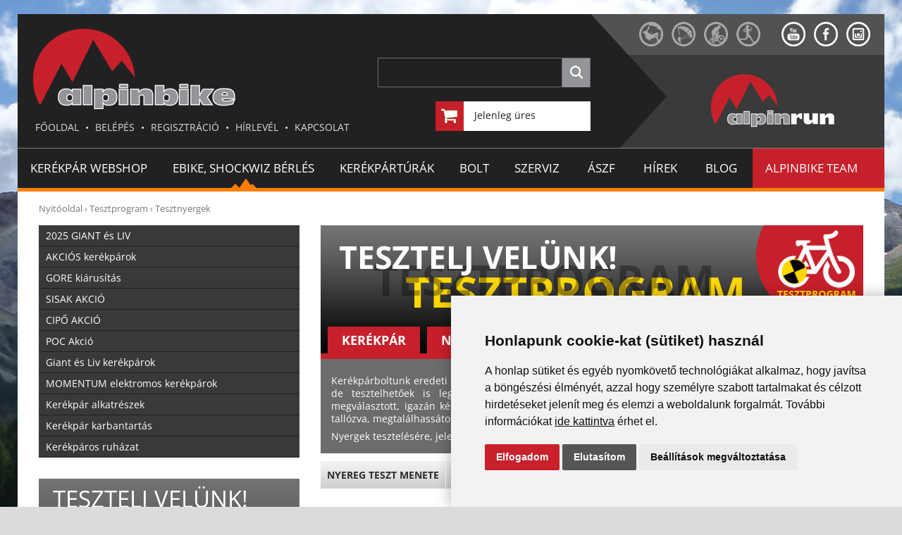

--- FILE ---
content_type: text/html; charset="ISO-8859-2"
request_url: https://www.alpinbike.hu/tesztprogram/76/Tesztnyergek/
body_size: 9349
content:
<!DOCTYPE html PUBLIC "-//W3C//DTD XHTML 1.0 Transitional//EN" "http://www.w3.org/TR/xhtml1/DTD/xhtml1-transitional.dtd"><html xmlns="http://www.w3.org/1999/xhtml" xml:lang="en" lang="hu"><head>
<title>Tesztnyergek - Alpinbike </title>
<meta name="description" content="Tesztnyergek - Alpinbike " />

<meta property="og:title" content="Tesztnyergek - Alpinbike "/>
<meta property="og:url" content="https://www.alpinbike.hu/tesztprogram/76/Tesztnyergek/"/>
<meta property="og:image" content="https://www.alpinbike.hu/images/head1.jpg"/>
<meta property="og:site_name" content="Tesztnyergek - Alpinbike "/>
<meta property="og:description" content="Tesztnyergek - Alpinbike "/>
<meta name="DC.coverage" content="Hungary" />
<meta name="DC.description" content="Tesztnyergek - Alpinbike " />
<meta name="DC.format" content="text/html" />
<meta name="DC.identifier" content="Alpinbike.hu" />
<meta name="DC.publisher" content="Alpinbike Kerékpárbolt" />
<meta content="text/html; charset=iso-8859-2" http-equiv="Content-Type" />
<!-- <link href="https://fonts.googleapis.com/css2?family=Open+Sans:wght@300;400;500;600;700&display=swap" rel="stylesheet"> -->
<link rel="stylesheet" href="/css/site.css" type="text/css" />
<link rel="stylesheet" href="/css/menu-mobile.css" type="text/css" />
<link rel="stylesheet" type="text/css" href="/css/nav_hu.css" />
<script language="javascript" src="/js/scripts.js" type="text/javascript"></script>
<script type="text/javascript" src="/js/jquery-1.4.3.min.js"></script>
<meta http-equiv="content-language" content="hu" />	
<link rel="shortcut icon" href="/favicon.ico" />
<link rel="alternate" type="application/rss+xml" title="RSS 2.0" href="/rss.php" />
<meta http-equiv="X-UA-Compatible" content="IE=edge" />
<meta name="viewport" content="initial-scale=1, width=device-width" />

<script>
  (function(i,s,o,g,r,a,m){i['GoogleAnalyticsObject']=r;i[r]=i[r]||function(){
  (i[r].q=i[r].q||[]).push(arguments)},i[r].l=1*new Date();a=s.createElement(o),
  m=s.getElementsByTagName(o)[0];a.async=1;a.src=g;m.parentNode.insertBefore(a,m)
  })(window,document,'script','https://www.google-analytics.com/analytics.js','ga');
  ga('create', 'UA-2435517-3', 'auto');
  ga('send', 'pageview');
</script>

<script>
!function(f,b,e,v,n,t,s){if(f.fbq)return;n=f.fbq=function(){n.callMethod?
n.callMethod.apply(n,arguments):n.queue.push(arguments)};if(!f._fbq)f._fbq=n;
n.push=n;n.loaded=!0;n.version='2.0';n.queue=[];t=b.createElement(e);t.async=!0;
t.src=v;s=b.getElementsByTagName(e)[0];s.parentNode.insertBefore(t,s)}(window,
document,'script','https://connect.facebook.net/en_US/fbevents.js');

fbq('init', '1595577270721780');
fbq('track', "PageView");</script>
<noscript><img height="1" width="1" style="display:none"
src="https://www.facebook.com/tr?id=1595577270721780&ev=PageView&noscript=1"
/></noscript>


</head>
<body><!-- <h1>Tesztnyergek - Alpinbike </h1> --><div id="c0"><div id="c1"><div id="header-new"><div id="header-new1"><div id="header-new2"><div id="menu-mobile">		
			<div id="menu-mobile-in"><button class="nav-toggler toggle-slide-left" title=""><img src="/images/menu.png" width="47" height="47" alt="menü" align="left" /></button> <div id="menu-mobile-text"><a href="/user/login.php">BELÉPÉS</a>  &#149;  <a href="/user/reg.php">REGISZTRÁCIÓ</a></div>
			<div class="sep"></div>			
			</div>
			<a href="/" title="Kerékpárbolt Budapest - Alpinnbike.hu"><img src="/images/alpinbike-logo2.jpg" alt="Alpinnbike" id="alpinbike-logo2" /></a>			
			<div class="sep"></div>	


			<div id="kereses-mobil"><form action="/search/index.php" method="post" name="keresesform"><input type="text" name="search_string" value="" class="search_input2" onfocus="select();" style="height:12px;" /><input type="image" src="/images/button-search.jpg" style="vertical-align:middle;" /></form></div>

			<div class="sep10"></div>	

		</div>
		<div id="header-new3">		
			<a href="/" title="Kerékpárbolt Budapest"><img src="/images/alpinbike-logo.jpg" width="370" height="159" alt="Alpinbike" id="logo" /></a>
			<div class="menu">
				<a href="/" title="Kerékpárbolt Budapest - Alpinnbike.hu">FŐOLDAL</a> &#149; 					<a href="/user/login.php">BELÉPÉS</a>  &#149;  <a href="/user/reg.php">REGISZTRÁCIÓ</a>		
					 &#149; <a href="#hirlevel">HÍRLEVÉL</a> &#149; <a href="/Kapcsolat/19/">KAPCSOLAT</a> 
			</div>				
			
			<div id="kereses"><form action="/search/index.php" method="post" name="keresesform"><input type="image" src="/images/button-search.jpg" style="vertical-align:middle;" /><input type="text" name="search_string" value="" class="search_input2" onfocus="select();" style="height:12px;" /></form></div>
			
			<div id="cart1">		
				<a href="/basket/index.php?menu_id=13"><img src="/images/cart.jpg" width="40" height="42" alt="Alpinrun.hu" align="left" id="cart-img" /></a>					<div id="cart1-in">Jelenleg üres</div>
					<div class="sep"></div>
			</div>
		</div>
		
		<div id="header-new4">
				<div id="header-new5">					
					<a href="http://www.spiderclub.hu/" title="www.spiderclub.hu" onmouseover="Logok(3)" onmouseout="Logok(1)" target="_blank"><img src="/images/i1.png" width="34" height="35" alt="spiderclub.hu" class="img0" /></a><a href="http://www.airborneclub.hu" title="www.airborneclub.hu" onmouseover="Logok(2)" onmouseout="Logok(1)" target="_blank"><img src="/images/i2.png" width="34" height="35" alt="airborneclub.hu" class="img0" /></a><a href="https://www.alpinbike.hu/" title="www.alpinbike.hu" onmouseover="Logok(4)" onmouseout="Logok(1)" target="_blank"><img src="/images/i3.png" width="34" height="35" alt="alpinbike.hu" class="img0" /></a><a href="http://www.alpinrun.hu/" title="www.alpinrun.hu" onmouseover="Logok(1)" onmouseout="Logok(1)"><img src="/images/i4.png" width="34" height="35" alt="alpinrun.hu" class="img1" /></a><a href="https://www.youtube.com/channel/UCzL_89JLVvq8-8i5eUEJpIw" target="_blank"><img src="/images/i5.png" width="34" height="35" alt="" /></a><a href="https://www.facebook.com/pages/Alpin-Bike-Klub/129904347076947" target="_blank"><img src="/images/i6.png" width="34" height="35" alt="" /></a><a href="#"><img src="/images/i7.png" width="34" height="35" alt="" class="img-last" /></a>
				</div>
				
				<div id="logok-4" style="display:none;"><a href="https://www.alpinbike.hu/"><img src="/images/alpinbike-logo-kicsi.jpg" width="200" height="89" alt="alpinbike.hu" class="img-logo"  /></a></div>
				<div id="logok-2" style="display:none;"><a href="http://www.airborneclub.hu/"><img src="/images/airborne-logo-kicsi.jpg" width="200" height="89" alt="airborneclub.hu" class="img-logo"  /></a></div>
				<div id="logok-3" style="display:none;"><a href="http://www.spiderclub.hu/"><img src="/images/spider-logo-kicsi.jpg" width="200" height="89" alt="spiderclub.hu" class="img-logo"  /></a></div>
				<div id="logok-1"><a href="http://www.alpinrun.hu/" title="Futóruházat és futócipő - Alpinrun.hu"><img src="/images/alpinrun-logo-kicsi.jpg" width="200" height="89" alt="alpinrun.hu" class="img-logo"  /></a></div>
		</div>
</div></div></div>
<div id="main-menu">
	<ul class="nav">			
		<li class="dropdown"><a href="/kerekpar-webshop" title="Kerékpár Webshop">Kerékpár Webshop</a><ul>
<li class="dropdown"><a  href="/termekek/index.php?menu_id=12" title="Termékek">Termékek</a></li><li class="dropdown"><a  href="/basket/index.php?menu_id=13" title="Kosár">Kosár</a></li><li class="dropdown"><a  href="/Vasarlasi-szabalyzat/21/" title="Vásárlási szabályzat">Vásárlási szabályzat</a>
</li><li class="dropdown"><a  href="/Ajandek-utalvany-/107/" title="Ajándék utalvány ">Ajándék utalvány </a>
</li></ul></li>
		<li class="dropdown active"><a href="http://www.ebike-kolcsonzes.hu/" target="_blank" title="EBIKE, SHOCKWIZ BÉRLÉS">EBIKE, SHOCKWIZ BÉRLÉS</a><!-- <a href="/tesztprogram/75/Kerekpar/" title="Tesztprogram">TESZTPROGRAM</a><ul>
<li class="dropdown"><a  href="/tesztprogram/75/Tesztkerekparok/" title="Tesztkerékpárok">Tesztkerékpárok</a>
</li><li class="dropdown"><a  href="/tesztprogram/76/Tesztnyergek/" title="Tesztnyergek">Tesztnyergek</a>
</li><li class="dropdown"><a  href="/tesztprogram/77/Szemuvegek/" title="Szemüvegek">Szemüvegek</a>
</li><li class="dropdown"><a  href="/tesztprogram/99/Teszt-kerekek/" title="Teszt kerekek">Teszt kerekek</a>
</li></ul> --></li>
		<li class=" dropdown"><a href="/kerekpartura/" title="Kerékpártúrák">KERÉKPÁRTÚRÁK</a></li>
		<li class="dropdown"><a href="/kerekparbolt" title="Alpinbike Bolt">BOLT</a><ul>
<li class="dropdown"><a  href="/Celjaink/32/" title="Céljaink">Céljaink</a>
</li><li class="dropdown"><a  href="/Kapcsolat/19/" title="Kapcsolat">Kapcsolat</a>
</li><li class="dropdown"><a  href="/Nyitvatartas/37/" title="Nyitvatartás">Nyitvatartás</a>
</li><li class="dropdown"><a  href="/Rolunk-33" title="Rólunk">Rólunk</a>
</li><li class="dropdown"><a  href="/Adatvedelmi-tajekoztato/62/" title="Adatvédelmi tájékoztató">Adatvédelmi tájékoztató</a>
</li></ul></li>
		<li class="dropdown"><a href="/kerekpar-szerviz" title="Szerviz">SZERVIZ</a><ul>
<li class="dropdown"><a  href="/Kerekpar-szerviz-feltetelek/16/" title="Kerékpár szerviz feltételek">Kerékpár szerviz feltételek</a>
</li><li class="dropdown"><a  href="/Kerekpar-szerviz-arlista/18/" title="Kerékpár szerviz árlista">Kerékpár szerviz árlista</a>
</li></ul></li>
		<li class="dropdown"><a href="/Vasarlasi-szabalyzat/21/" title="Vásárlási szabályzat">&nbsp;ÁSZF&nbsp;</a></li>
		<li class="dropdown"><a href="/Hirek-8" title="Alpinbike Hírek">HÍREK</a></li>
		<li class="dropdown"><a href="/Alpinbike-Blog-65" title="Alpinbike Blog">&nbsp;BLOG&nbsp;</a></li>
		<!-- <li class="dropdown"><a href="/galeria/" title="Képgalériák">GALÉRIA</a></li> -->
		<li class="dropdown last"><a href="/Alpinbike-Team-Hirek-73" title="Alpinbike Team Hírek">ALPINBIKE TEAM</a><ul>
<li class="dropdown"><a  href="/Hirek-es-beszamolok-73" title="Hírek és beszámolók">Hírek és beszámolók</a>
</li><li class="dropdown"><a  href="/Klubtagjaink-96" title="Klubtagjaink">Klubtagjaink</a>
</li></ul></li>
	</ul>
</div>
	<div id="nav-box">
		<a href="/" title="Nyitóoldal">Nyitóoldal</a> &rsaquo; <a href="/Tesztprogram/74/" title="Tesztprogram">Tesztprogram</a> &rsaquo; <a href="/tesztprogram/76/Tesztnyergek/" title="Tesztnyergek">Tesztnyergek</a>	
	</div>
	<div id="left-box">
		<div id="menu-left" class="menu-left2" >
			<a href="/webshop-2025-GIANT-es-LIV-499" title="2025 GIANT és LIV">2025 GIANT és LIV</a>	
				
								
				
				
				
				
				<a href="/webshop-AKCIoS-kerekparok-487" title="AKCIÓS kerékpárok">AKCIÓS kerékpárok</a>	
				
								
				
				
				
				
				<a href="/webshop-GoRE-kiarusitas-457" title="GORE kiárusítás">GORE kiárusítás</a>	
				
								
				
				
				
				
				<a href="/webshop-SISAK-AKCIo-486" title="SISAK AKCIÓ">SISAK AKCIÓ</a>	
				
								
				
				
				
				
				<a href="/webshop-CIPo-AKCIo-315" title="CIPŐ AKCIÓ">CIPŐ AKCIÓ</a>	
				
								
				
				
				
				
				<a href="/webshop-PoC-Akcio-478" title="POC Akció">POC Akció</a>	
				
								
				
				
				
				
				<a href="/webshop-Giant-es-Liv-kerekparok-2" title="Giant és Liv kerékpárok">Giant és Liv kerékpárok</a>	
				
								
				
				
				
				
				<a href="/webshop-MoMENTuM-elektromos-kerekparok-501" title="MOMENTUM elektromos kerékpárok">MOMENTUM elektromos kerékpárok</a>	
				
								
				
				
				
				
				<a href="/webshop-Kerekpar-alkatreszek-4" title="Kerékpár alkatrészek">Kerékpár alkatrészek</a>	
				
								
				
				
				
				
				<a href="/webshop-Kerekpar-karbantartas-439" title="Kerékpár karbantartás">Kerékpár karbantartás</a>	
				
								
				
				
				
				
				<a href="/webshop-Kerekparos-ruhazat-5" title="Kerékpáros ruházat">Kerékpáros ruházat</a>	
				
								
				
				
				
				
				<a href="/webshop-Kerekpar-kiegeszitok-11" title="Kerékpár kiegészítők">Kerékpár kiegészítők</a>	
				
								
				
				
				
				
				<a href="/webshop-Sport-taplalkozas-es-Regeneracio-247" title="Sport táplálkozás és Regeneráció">Sport táplálkozás és Regeneráció</a>	
				
								
				
				
				
				
				<a href="/webshop-outlet-kerekparos-termekek-245" title="Outlet kerékpáros termékek">Outlet kerékpáros termékek</a>	
				
								
				
				
				
				
				<a href="/webshop-Hasznalt-258" title="Használt">Használt</a>	
				
								
				
				
				
				
				<a href="/webshop-outlet-GoPro-termekek-259" title="Outlet GoPro termékek">Outlet GoPro termékek</a>	
				
								
				
				
				
				
						</div>
		<div id="left-box-mobile">
		<div id="box-tesztprogram"><div id="box-tesztprogram-in">
			<div class="title">TESZTELJ VELÜNK!</div>			
			<div class="sep10"></div>
			<a href="/tesztprogram/75/Kerekpar/" title="KERÉKPÁR">KERÉKPÁR</a>
			<div class="sep5"></div>
			<a href="/tesztprogram/76/Nyereg/">NYEREG</a>
			<div class="sep5"></div>
			<a href="/tesztprogram/77/Szemuveg/">SZEMÜVEG</a>
			<div class="sep5"></div>
			<a href="/tesztprogram/99/Kerek/">KERÉK</a>
		</div></div>
		
		<div id="box-turaink"><div id="box-turaink-in">
			<div class="title">KERÉKPÁRTÚRÁK</div>	
			<div class="tura-kep" style="background:url('https://www.alpinbike.hu/data/tura/232_c.jpg') no-repeat center center;-webkit-background-size: cover;-moz-background-size: cover;-o-background-size: cover;background-size: cover;"><a href="/tura-Finale-Ligure-felszallitassal-2026/4/232"><img src="/images/s.gif" border="0" align="left" width="95" height="60" class="img-bringa" alt="Túra" /></a></div>					<a href="/tura-Finale-Ligure-felszallitassal-2026/4/232">Finale Ligure felszállítással 2026</a>
									
					<div class="datum">2026.03.15. - 2026.03.21.</div>
					<div class="sep5"></div>
							</div></div>	

		<div id="box-esemenynaptar"><div id="box-esemenynaptar-in">
			<div class="title">ESEMÉNYNAPTÁR </div>
			<iframe name="naptar" src="/naptar.php" frameborder="0" width="330" height="180" scrolling="no"></iframe>
		</div></div>
		
		<a name="hirlevel"></a>
		<div id="box-hirlevel2"><div id="box-hirlevel-in">
	
			<div class="title">HÍRLEVÉL FELIRATKOZÁS</div>	
			
			Érdekelnek akcióink? Iratkozz fel hírlevelünkre!
			<div class="sep20"></div>
	<input type="button" name="sub" class="button-hirlevel" value="FELIRATKOZOM" onClick="location.href='/hirlevel/'" />

		</div></div>
				</div>

	</div>

	
<div id="middle"><div id="middle-in">



<div id="tesztbringa1">
	<div class="box11"><a href="/tesztprogram/75/Kerekpar/">KERÉKPÁR</a></div>
	<div class="box11"><a href="/tesztprogram/76/Nyereg/">NYEREG</a></div>
	<div class="box11"><a href="/tesztprogram/77/Szemuveg/">SZEMÜVEG</a></div>
	<div class="box11"><a href="/tesztprogram/99/Kerek/">KERÉK</a></div>
</div>

<div class="tesztbringa1-bevezeto"><p style="text-align:justify">Ker&eacute;kp&aacute;rboltunk eredeti&nbsp;filoz&oacute;fi&aacute;j&aacute;nak r&eacute;sze, hogy term&eacute;keinket ne csak a katal&oacute;gusb&oacute;l lehessen kiv&aacute;lasztani, de&nbsp;tesztelhetőek is legyenek.&nbsp;Az igaz&aacute;n komfortos&nbsp;ker&eacute;kp&aacute;roz&aacute;s elengedhetetlen tartoz&eacute;ka egy j&oacute;l megv&aacute;lasztott, igaz&aacute;n k&eacute;nyelmes&nbsp;nyereg. Boltunk lehetős&eacute;get ny&uacute;jt, &nbsp;hogy a&nbsp;WTB tesztnyergek palett&aacute;j&aacute;r&oacute;l tall&oacute;zva, megtal&aacute;lhass&aacute;tok a sz&aacute;motokra legink&aacute;bb megfelelő darabot.</p>

<p style="text-align:justify">Nyergek tesztel&eacute;s&eacute;re, jelenleg nincs lehetős&eacute;g. Meg&eacute;rt&eacute;seteket k&ouml;sz&ouml;nj&uuml;k</p>
</div><div class="sep"></div>
<div class="sep10"></div>
<div id="almenu3">
<ul><li><a  href="/Nyereg-teszt-menete/85/">Nyereg teszt menete</a></li><li><a  href="/Feltetelek/86/">Feltételek</a></li>
</ul>
</div>
<div class="sep20"></div>		

<h1>Tesztnyergek</h1>
<div class="sep-line-hir"></div>
		
		<div class="tesztprogram-box">
							<div class="box-tesztprogram-kep" style="background:url('https://www.alpinbike.hu/data/tesztprogram/133.jpg') no-repeat center center;-webkit-background-size: cover;-moz-background-size: cover;-o-background-size: cover;background-size: cover;"><a href="/tesztprogram-WTB-Comfort/76/133" title="WTB Comfort"><img src="/images/s.gif" border="0" alt="WTB Comfort" width="198" height="130" /></a></div>
							<div class="nev">
				<a href="/tesztprogram-WTB-Comfort/76/133"><b>WTB Comfort</b></a>
			</div>				
			
			<div class="meretek">
				<b>Méret:</b> 172mm x 260mm<br /><b>Márka:</b> WTB<br />			</div>

			<a href="/tesztprogram-WTB-Comfort/76/133" title="WTB Comfort"><img src="/images/reszletes.jpg" width="100" height="39" alt="WTB Comfort" align="right" /></a>
			
		</div>
				
		<div class="tesztprogram-box">
							<div class="box-tesztprogram-kep" style="background:url('https://www.alpinbike.hu/data/tesztprogram/160.jpg') no-repeat center center;-webkit-background-size: cover;-moz-background-size: cover;-o-background-size: cover;background-size: cover;"><a href="/tesztprogram-WTB-Deva/76/160" title="WTB Deva"><img src="/images/s.gif" border="0" alt="WTB Deva" width="198" height="130" /></a></div>
							<div class="nev">
				<a href="/tesztprogram-WTB-Deva/76/160"><b>WTB Deva</b></a>
			</div>				
			
			<div class="meretek">
				<b>Méret:</b> 142mm x 260mm<br /><b>Márka:</b> WTB<br />			</div>

			<a href="/tesztprogram-WTB-Deva/76/160" title="WTB Deva"><img src="/images/reszletes.jpg" width="100" height="39" alt="WTB Deva" align="right" /></a>
			
		</div>
				
		<div class="tesztprogram-box tesztprogram-box2">
							<div class="box-tesztprogram-kep" style="background:url('https://www.alpinbike.hu/data/tesztprogram/134.jpg') no-repeat center center;-webkit-background-size: cover;-moz-background-size: cover;-o-background-size: cover;background-size: cover;"><a href="/tesztprogram-WTB-High-Tail/76/134" title="WTB High Tail"><img src="/images/s.gif" border="0" alt="WTB High Tail" width="198" height="130" /></a></div>
							<div class="nev">
				<a href="/tesztprogram-WTB-High-Tail/76/134"><b>WTB High Tail</b></a>
			</div>				
			
			<div class="meretek">
				<b>Méret:</b> 128mm x 255mm<br /><b>Márka:</b> WTB<br />			</div>

			<a href="/tesztprogram-WTB-High-Tail/76/134" title="WTB High Tail"><img src="/images/reszletes.jpg" width="100" height="39" alt="WTB High Tail" align="right" /></a>
			
		</div>
		<div class="sep"></div>		
		<div class="tesztprogram-box">
							<div class="box-tesztprogram-kep" style="background:url('https://www.alpinbike.hu/data/tesztprogram/162.jpg') no-repeat center center;-webkit-background-size: cover;-moz-background-size: cover;-o-background-size: cover;background-size: cover;"><a href="/tesztprogram-WTB-Koda-142/76/162" title="WTB Koda 142"><img src="/images/s.gif" border="0" alt="WTB Koda 142" width="198" height="130" /></a></div>
							<div class="nev">
				<a href="/tesztprogram-WTB-Koda-142/76/162"><b>WTB Koda 142</b></a>
			</div>				
			
			<div class="meretek">
				<b>Méret:</b> 142mm x 255mm<br /><b>Márka:</b> WTB<br />			</div>

			<a href="/tesztprogram-WTB-Koda-142/76/162" title="WTB Koda 142"><img src="/images/reszletes.jpg" width="100" height="39" alt="WTB Koda 142" align="right" /></a>
			
		</div>
				
		<div class="tesztprogram-box">
							<div class="box-tesztprogram-kep" style="background:url('https://www.alpinbike.hu/data/tesztprogram/163.jpg') no-repeat center center;-webkit-background-size: cover;-moz-background-size: cover;-o-background-size: cover;background-size: cover;"><a href="/tesztprogram-WTB-Koda-150/76/163" title="WTB Koda 150"><img src="/images/s.gif" border="0" alt="WTB Koda 150" width="198" height="130" /></a></div>
							<div class="nev">
				<a href="/tesztprogram-WTB-Koda-150/76/163"><b>WTB Koda 150</b></a>
			</div>				
			
			<div class="meretek">
				<b>Méret:</b> 150mm x 255mm<br /><b>Márka:</b> WTB<br />			</div>

			<a href="/tesztprogram-WTB-Koda-150/76/163" title="WTB Koda 150"><img src="/images/reszletes.jpg" width="100" height="39" alt="WTB Koda 150" align="right" /></a>
			
		</div>
				
		<div class="tesztprogram-box tesztprogram-box2">
							<div class="box-tesztprogram-kep" style="background:url('https://www.alpinbike.hu/data/tesztprogram/138.jpg') no-repeat center center;-webkit-background-size: cover;-moz-background-size: cover;-o-background-size: cover;background-size: cover;"><a href="/tesztprogram-WTB-Pure/76/138" title="WTB Pure"><img src="/images/s.gif" border="0" alt="WTB Pure" width="198" height="130" /></a></div>
							<div class="nev">
				<a href="/tesztprogram-WTB-Pure/76/138"><b>WTB Pure</b></a>
			</div>				
			
			<div class="meretek">
				<b>Méret:</b> 148mm x 273mm<br /><b>Márka:</b> WTB<br />			</div>

			<a href="/tesztprogram-WTB-Pure/76/138" title="WTB Pure"><img src="/images/reszletes.jpg" width="100" height="39" alt="WTB Pure" align="right" /></a>
			
		</div>
		<div class="sep"></div>		
		<div class="tesztprogram-box">
							<div class="box-tesztprogram-kep" style="background:url('https://www.alpinbike.hu/data/tesztprogram/140.jpg') no-repeat center center;-webkit-background-size: cover;-moz-background-size: cover;-o-background-size: cover;background-size: cover;"><a href="/tesztprogram-WTB-Rocket/76/140" title="WTB Rocket"><img src="/images/s.gif" border="0" alt="WTB Rocket" width="198" height="130" /></a></div>
							<div class="nev">
				<a href="/tesztprogram-WTB-Rocket/76/140"><b>WTB Rocket</b></a>
			</div>				
			
			<div class="meretek">
				<b>Méret:</b> 130, 142, 150 x 265mm <br /><b>Márka:</b> WTB<br />			</div>

			<a href="/tesztprogram-WTB-Rocket/76/140" title="WTB Rocket"><img src="/images/reszletes.jpg" width="100" height="39" alt="WTB Rocket" align="right" /></a>
			
		</div>
				
		<div class="tesztprogram-box">
							<div class="box-tesztprogram-kep" style="background:url('https://www.alpinbike.hu/data/tesztprogram/137.jpg') no-repeat center center;-webkit-background-size: cover;-moz-background-size: cover;-o-background-size: cover;background-size: cover;"><a href="/tesztprogram-WTB-Silverado/76/137" title="WTB Silverado"><img src="/images/s.gif" border="0" alt="WTB Silverado" width="198" height="130" /></a></div>
							<div class="nev">
				<a href="/tesztprogram-WTB-Silverado/76/137"><b>WTB Silverado</b></a>
			</div>				
			
			<div class="meretek">
				<b>Méret:</b> 133mm x 274mm<br /><b>Márka:</b> WTB<br />			</div>

			<a href="/tesztprogram-WTB-Silverado/76/137" title="WTB Silverado"><img src="/images/reszletes.jpg" width="100" height="39" alt="WTB Silverado" align="right" /></a>
			
		</div>
				
		<div class="tesztprogram-box tesztprogram-box2">
							<div class="box-tesztprogram-kep" style="background:url('https://www.alpinbike.hu/data/tesztprogram/164.jpg') no-repeat center center;-webkit-background-size: cover;-moz-background-size: cover;-o-background-size: cover;background-size: cover;"><a href="/tesztprogram-WTB-SL8/76/164" title="WTB SL8"><img src="/images/s.gif" border="0" alt="WTB SL8" width="198" height="130" /></a></div>
							<div class="nev">
				<a href="/tesztprogram-WTB-SL8/76/164"><b>WTB SL8</b></a>
			</div>				
			
			<div class="meretek">
				<b>Méret:</b> 127mm x 255mm<br /><b>Márka:</b> WTB<br />			</div>

			<a href="/tesztprogram-WTB-SL8/76/164" title="WTB SL8"><img src="/images/reszletes.jpg" width="100" height="39" alt="WTB SL8" align="right" /></a>
			
		</div>
		<div class="sep"></div>		
		<div class="tesztprogram-box">
							<div class="box-tesztprogram-kep" style="background:url('https://www.alpinbike.hu/data/tesztprogram/135.jpg') no-repeat center center;-webkit-background-size: cover;-moz-background-size: cover;-o-background-size: cover;background-size: cover;"><a href="/tesztprogram-WTB-Speed/76/135" title="WTB Speed"><img src="/images/s.gif" border="0" alt="WTB Speed" width="198" height="130" /></a></div>
							<div class="nev">
				<a href="/tesztprogram-WTB-Speed/76/135"><b>WTB Speed</b></a>
			</div>				
			
			<div class="meretek">
				<b>Méret:</b> 145mm x 265mm<br /><b>Márka:</b> WTB<br />			</div>

			<a href="/tesztprogram-WTB-Speed/76/135" title="WTB Speed"><img src="/images/reszletes.jpg" width="100" height="39" alt="WTB Speed" align="right" /></a>
			
		</div>
				
		<div class="tesztprogram-box">
							<div class="box-tesztprogram-kep" style="background:url('https://www.alpinbike.hu/data/tesztprogram/136.jpg') no-repeat center center;-webkit-background-size: cover;-moz-background-size: cover;-o-background-size: cover;background-size: cover;"><a href="/tesztprogram-WTB-Speed-She/76/136" title="WTB Speed She"><img src="/images/s.gif" border="0" alt="WTB Speed She" width="198" height="130" /></a></div>
							<div class="nev">
				<a href="/tesztprogram-WTB-Speed-She/76/136"><b>WTB Speed She</b></a>
			</div>				
			
			<div class="meretek">
				<b>Méret:</b> 143mm x 240mm<br /><b>Márka:</b> WTB<br />			</div>

			<a href="/tesztprogram-WTB-Speed-She/76/136" title="WTB Speed She"><img src="/images/reszletes.jpg" width="100" height="39" alt="WTB Speed She" align="right" /></a>
			
		</div>
				
		<div class="tesztprogram-box tesztprogram-box2">
							<div class="box-tesztprogram-kep" style="background:url('https://www.alpinbike.hu/data/tesztprogram/139.jpg') no-repeat center center;-webkit-background-size: cover;-moz-background-size: cover;-o-background-size: cover;background-size: cover;"><a href="/tesztprogram-WTB-Volt/76/139" title="WTB Volt"><img src="/images/s.gif" border="0" alt="WTB Volt" width="198" height="130" /></a></div>
							<div class="nev">
				<a href="/tesztprogram-WTB-Volt/76/139"><b>WTB Volt</b></a>
			</div>				
			
			<div class="meretek">
				<b>Méret:</b> 135, 142, 150 x 265mm<br /><b>Márka:</b> WTB<br />			</div>

			<a href="/tesztprogram-WTB-Volt/76/139" title="WTB Volt"><img src="/images/reszletes.jpg" width="100" height="39" alt="WTB Volt" align="right" /></a>
			
		</div>
		<div class="sep"></div>	<div class="sep"></div><br /><center></center>
	<h3>Gyakori kérdések</h3>		<div class="tesztprogram-gyik">
		<a href="/Ki-lehet-e-probalni-a-megrendelheto-kerekparokat/41/29/0" target="_blank">Ki lehet-e próbálni a megrendelhető kerékpárokat?</a><br /><a href="/Milyen-kerekpart-valasszak/41/24/0" target="_blank">Milyen kerékpárt válasszak?</a><br /><a href="/Mit-varhatok-a-kerekpar-teszt-turatol/41/118/0" target="_blank">Mit várhatok a kerékpár teszt túrától?</a><br />		</div><div class="sep"></div>
		



<div class="sep"></div>

<div class="sep-line" style="margin:10px 0px 5px 0px;"></div>

<div style="display: block; float: left;">
	
	<iframe src="http://www.facebook.com/plugins/like.php?href=http%3A%2F%2Fwww.alpinbike.hu/tesztprogram/76/Tesztnyergek/&amp;layout=button_count&amp;show_faces=false&amp;width=200&amp;action=like&amp;font=tahoma&amp;colorscheme=light&amp;height=21" scrolling="no" frameborder="0" style="border:none; overflow:hidden; width:200px; height:21px; background: #FFFFFF; padding-left: 0px" ></iframe>

</div>

<style>.twitter-share-button { width: 90px !important; }</style>
<div style="display: block; float: right;">
	<div class="g-plus" data-action="share" data-annotation="bubble"></div>
	<script type="text/javascript">window.___gcfg = {lang: 'hu'}; (function() { var po = document.createElement('script'); po.type = 'text/javascript'; po.async = true; po.src = 'https://apis.google.com/js/plusone.js'; var s = document.getElementsByTagName('script')[0]; s.parentNode.insertBefore(po, s); })(); </script>

	<a href="https://twitter.com/share" class="twitter-share-button" data-lang="hu" data-dnt="true">Tweet</a>
	<script>!function(d,s,id){var js,fjs=d.getElementsByTagName(s)[0];if(!d.getElementById(id)){js=d.createElement(s);js.id=id;js.src="//platform.twitter.com/widgets.js";fjs.parentNode.insertBefore(js,fjs);}}(document,"script","twitter-wjs");</script>
</div>


</div></div>


<div class="sep"></div>

<div id="box-patnerek">
	
	 <a href="http://www.spiderclub.hu/" target="_blank"><img src="/images/spider_banner_350x150px.gif" width="350" height="150" alt="SpiderClub" align="left" /></a> <a href="http://www.airborneclub.hu/" target="_blank"><img src="/images/airborne_banner_350x150px.gif" width="350" height="150" alt="Airborne" align="left" /></a> <iframe src="https://www.facebook.com/plugins/likebox.php?href=http%3A%2F%2Fwww.facebook.com%2Fpages%2FAlpinbike%2F129904347076947&amp;width=405&amp;colorscheme=light&amp;show_faces=true&amp;stream=false&amp;header=false&amp;height=165" scrolling="no" frameborder="0" style="border:none; overflow:hidden; width:405px; height:165px;" allowTransparency="true"></iframe>

</div>

<div class="sep"></div>

<div id="footer"><div id="footer-in">
	
	<div class="footer-box footer-box2">
		
			<h6>GYAKRAN KERESETT</h6>		
			<br />
			<div class="gyak">
				
<a href="//www.alpinbike.hu/webshop-Akcios-kerekparok-316">Akciós kerékpárok</a> <span class="potty">&#149;</span> <a href="//www.alpinbike.hu/webshop-Akcios-ruhazat-317">Akciós Ruházat</a>  <span class="potty">&#149;</span> <a href="//www.alpinbike.hu/webshop-Akcios-kiegeszitok-318">Akciós kiegészítők</a> <span class="potty">&#149;</span> <a href="//www.alpinbike.hu/webshop-Taplalkozas-388">High5 termékek</a> <span class="potty">&#149;</span> <a href="//www.alpinbike.hu/webshop-Hasznalt-kerekparok-313">Használt kerékpárok</a> <span class="potty">&#149;</span> <a href="//www.alpinbike.hu/webshop-Hasznalt-alkatreszek-314">Használt alkatrészek</a>  <span class="potty">&#149;</span> <a href="//www.alpinbike.hu/webshop-Ghost-kerekparok-283">Ghost kerékpárok</a> <span class="potty">&#149;</span> <a href="//www.alpinbike.hu/webshop-Lapierre-kerekparok-282">Lapierre kerékpárok</a>  <span class="potty">&#149;</span> <a href="//www.alpinbike.hu/tesztprogram/76/Tesztnyergek/">Tesztnyergek</a> <span class="potty">&#149;</span> <a href="//www.alpinbike.hu/webshop-Szemuvegek-243">Oakley szemüvegek</a> <span class="potty">&#149;</span> <a href="/webshop-Kerekparok-2" title="Kerékpár" style="text-decoration:none;">Kerékpár</a> <span class="potty">&#149;</span> <a href="/kerekpar-szerviz" title="Kerékpár szerviz" style="text-decoration:none;">Kerékpár&nbsp;szerviz</a> <span class="potty">&#149;</span> <a href="/kerekparbolt" title="Kerékpár bolt Budapest" style="text-decoration:none;">Kerékpár&nbsp;bolt</a> <span class="potty">&#149;</span> <a href="/webshop-Kerekpar-alkatreszek-4" title="Kerékpár alkatrészek" style="text-decoration:none;">Kerékpár&nbsp;alkatrészek</a> <span class="potty">&#149;</span> <a href="/webshop" title="Bicikli webshop" style="text-decoration:none;">Bicikli&nbsp;webshop</a> <span class="potty">&#149;</span> 
				<a href="/kerekpartura/" style="text-decoration:none;">Kerékpártúra</a> <span class="potty">&#149;</span> 
				<a href="/tesztbringa/index.php/35" style="text-decoration:none;">Tesztkerékpár</a> <span class="potty">&#149;</span> 
				<a href="/webshop-Fek-31" style="text-decoration:none;">Fék</a> <span class="potty">&#149;</span> 
				<a href="/webshop-Valto-142" style="text-decoration:none;">Váltó</a> <span class="potty">&#149;</span> 
				<a href="/webshop-Kerekparos-ruhazat-5" style="text-decoration:none;">Kerékpáros&nbsp;ruházat</a> <span class="potty">&#149;</span> 
				<a href="/webshop-Merev-MTB-kerekparok-6" style="text-decoration:none;">MTB</a> <span class="potty">&#149;</span> 
				<a href="/webshop-orszaguti-kerekparok-7" style="text-decoration:none;">Országúti&nbsp;kerékpár</a> <span class="potty">&#149;</span> 
				<a href="/webshop-Fektarcsa-34" style="text-decoration:none;">Féktárcsa</a> <span class="potty">&#149;</span> 
				<a href="/webshop-Trekking-kerekpar-23" style="text-decoration:none;">Mez</a> <span class="potty">&#149;</span> 
				<a href="/webshop-ossztelos-MTB-kerekparok-9" style="text-decoration:none;">Össztelós&nbsp;kerékpár</a> <span class="potty">&#149;</span>  <a href="/webshop-Hajtas-37" style="text-decoration:none;">Hajtás</a> <span class="potty">&#149;</span> 
				<a href="/webshop-Fitness-kerekpar-22" style="text-decoration:none;">Fitness&nbsp;kerékpár</a> <span class="potty">&#149;</span> 
				<a href="/webshop-Pedal-108" style="text-decoration:none;">Pedál</a> <span class="potty">&#149;</span> 
				<a href="/webshop-City-kerekpar-24" style="text-decoration:none;">City kerékpár</a> <span class="potty">&#149;</span> 
				<a href="/webshop-Gyerek-kerekparok-13" style="text-decoration:none;">Gyerek&nbsp;Kerékpár</a> <span class="potty">&#149;</span> 
				<a href="/webshop-Trekking-kerekpar-23" style="text-decoration:none;">Treking&nbsp;kerékpár</a> <span class="potty">&#149;</span> 
				<a href="/webshop-Szemuvegek-243" style="text-decoration:none;">Napszemüveg</a> <span class="potty">&#149;</span> 
				<a href="/webshop-Szemuvegek-243" style="text-decoration:none;">Rudy&nbsp;Project</a> <span class="potty">&#149;</span> 
				<a href="/webshop-Kerekparos-sisakok-46" style="text-decoration:none;">Kerékpáros&nbsp;sisak</a> <span class="potty">&#149;</span> 
				<a href="/webshop-SPD-221" style="text-decoration:none;">SPD</a> <span class="potty">&#149;</span> 
				<a href="/webshop-Kerekparos-cipok-8" style="text-decoration:none;">Kerékpáros&nbsp;cipő</a>
			
			</div>

	</div>

	<div class="footer-box">


			<a href="/Gyakori-kerdesek-41"><h6>GYAKORI KÉRDÉSEK</h6></a><br />			
					<div class="gyak"><a href="/-
Mekkora-gyerek-kerekpart-vegyek-a-gyerekemnek
/41/120/0" title=" 
Mekkora gyerek kerékpárt vegyek a gyerekemnek?
" style="text-decoration:none;">1.  
Mekkora gyerek kerékpárt vegyek a gyerekemnek?
</a></div>
								
					<div class="gyak"><a href="/Mit-varhatok-a-kerekpar-teszt-turatol/41/118/0" title="Mit várhatok a kerékpár teszt túrától?" style="text-decoration:none;">2. Mit várhatok a kerékpár teszt túrától?</a></div>
								
					<div class="gyak"><a href="/Hogyan-mukodik-a-reszletfizetesi-lehetoseg-uj-kerekparok-vasarlasa-eseten/41/76/0" title="Hogyan működik a részletfizetési lehetőség új kerékpárok vásárlása esetén?" style="text-decoration:none;">3. Hogyan működik a részletfizetési lehetőség új kerékpárok vásárlása esetén?</a></div>
								
					<div class="gyak"><a href="/Miert-tokeletes-a-Giant-osszteleszkopos-kerekpar-felfuggesztes/41/51/0" title="Miért tökéletes a Giant összteleszkópos kerékpár felfüggesztés?" style="text-decoration:none;">4. Miért tökéletes a Giant összteleszkópos kerékpár felfüggesztés?</a></div>
								
					<div class="gyak"><a href="/Mire-kell-figyelni-a-kerekpar-meretenek-kivalasztasanal/41/26/0" title="Mire kell figyelni a kerékpár méretének kiválasztásánál?" style="text-decoration:none;">5. Mire kell figyelni a kerékpár méretének kiválasztásánál?</a></div>
								
					<div class="gyak"><a href="/Milyen-kerekpart-valasszak/41/24/0" title="Milyen kerékpárt válasszak?" style="text-decoration:none;">6. Milyen kerékpárt válasszak?</a></div>
								
					<div class="gyak"><a href="/Hol-vasaroljunk-kerekpart/41/27/0" title="Hol vásároljunk kerékpárt?" style="text-decoration:none;">7. Hol vásároljunk kerékpárt?</a></div>
								
					<div class="gyak"><a href="/Ki-lehet-e-probalni-a-megrendelheto-kerekparokat/41/29/0" title="Ki lehet-e próbálni a megrendelhető kerékpárokat?" style="text-decoration:none;">8. Ki lehet-e próbálni a megrendelhető kerékpárokat?</a></div>
								
					<div class="gyak"><a href="/Miert-jo-a-webshop/41/28/0" title="Miért jó a webshop?" style="text-decoration:none;">9. Miért jó a webshop?</a></div>
					
	</div>

	<div class="footer-box">
			
			<h6>TESZT KERÉKPÁROK</h6>
			<br />
			<div class="gyak">					
				<a href="/search/index.php?q=Giant%20Anthem%20X" style="text-decoration:none;" title="Giant Anthem X">Giant Anthem X</a><br />
				<a href="/search/index.php?q=Giant%20Trance%20X" style="text-decoration:none;" title="Giant Trance X">Giant Trance X</a><br />
				<a href="/search/index.php?q=Giant%20XTC%2029" style="text-decoration:none;" title="Giant XTC 29">Giant XTC 29</a><br />
				<a href="/search/index.php?q=Giant%20Anthem%20X%2029" style="text-decoration:none;" title="Giant Anthem X 29">Giant Anthem X 29</a><br />
				<a href="/search/index.php?q=Giant%20TCR%20Composit" style="text-decoration:none;" title="Giant TCR Composit">Giant TCR Composit</a><br />
				<a href="/search/index.php?q=Giant%20Roam%20XR" style="text-decoration:none;" title="Giant Roam XR Hybrid">Giant Roam XR Hybrid</a>		
			</div>

			<br /><br />
			<h6>TESZTELT TERMÉKEINK</h6>
			<br />
						
					<div class="gyak"><a href="/Giant-XTC-Composite-29er/64/96/0" title="Giant XTC Composite 29er" style="text-decoration:none;">1. Giant XTC Composite 29er</a></div>
								
					<div class="gyak"><a href="/Giant-Trance-275-3/64/95/0" title="Giant Trance 27,5 3" style="text-decoration:none;">2. Giant Trance 27,5 3</a></div>
								

	</div>

	<div class="footer-box"><a name="nyitvatartas"></a>
			KERÉKPÁR WEBSHOP, KERÉKPÁR WEBÁRUHÁZ, KERÉKPÁR ALKATRÉSZ, BICIKLI
			<br /><br />

			<b>NYITVA TARTÁS:</b><br />
			HÉTFŐ-PÉNTEK: 13-20<br />SZOMBAT-VASÁRNAP: ZÁRVA
			<br />
			TEL: +36 20 368-4606 
			<br /><br />

			<a href="/sitemap.php">HONLAPTÉRKÉP</a><br />
			<a href="/Vasarlasi-szabalyzat/21/">VÁSÁRLÁSI SZABÁLYZAT</a><br />
			<a href="/Adatvedelmi-nyilatkozat/62/">ADATVÉDELMI NYILATKOZAT</a><br />
			<a href="https://www.alexgraphics.hu/" title="Honlapkészítés, honlap készítés" target="_blank">HONLAPKÉSZÍTÉS</a>
			<br /><br />
			ALPINBIKE.HU<br />
			&copy; MINDEN JOG FENNTARTVA

						

			
	</div>
	
	<div class="sep"></div>


</div></div>

</div></div>


<nav class="menu-mobil slide-menu-left">
	<ul>			
		<li><button class="close-menu" title="Bezár">BEZÁR</button></li>
		<li><a href="/">NYITÓOLDAL</a></li>
		<li><a href="/Nyitvatartas/37/" title="">NYITVA TARTÁS</a></li>
		<li><a href="/basket/index.php?menu_id=13" title="">KOSÁR</a></li>
		<li><a href="/kerekpar-webshop" title="Kerékpár Webshop">WEBSHOP</a></li>
		<li><a href="/Vasarlasi-szabalyzat/21/" title="Vásárlási szabályzat">ÁSZF</a></li>
		<li><a href="http://www.ebike-kolcsonzes.hu/" target="_blank" title="EBIKE, SHOCKWIZ BÉRLÉS">EBIKE, SHOCKWIZ BÉRLÉS</a></li>
		<li><a href="/kerekpartura/" title="Kerékpártúrák">KERÉKPÁRTÚRÁK</a></li>
		<li><a href="/kerekparbolt" title="Alpinbike Bolt">BOLT</a></li>
		<li><a href="/kerekpar-szerviz" title="Szerviz">SZERVIZ</a></li>
		<li><a href="/galeria/" title="Képgalériák">GALÉRIA</a></li>
		<li><a href="/Hirek-8" title="Alpinbike Hírek">HÍREK</a></li>
		<li><a href="/Alpinbike-Blog-65" title="Alpinbike Blog">BLOG</a></li>
		<li><a href="/Alpinbike-Team-Hirek-73" title="Alpinbike Team Hírek">ALPINBIKE TEAM</a></li>
		<li><a href=""><br /></a></li>
		<li><a href="http://www.spiderclub.hu/" target="_blank" title="Spiderclub.hu">SPIDERCLUB</a></li>
		<li><a href="http://www.airborneclub.hu" title="Airborneclub.hu" target="_blank">AIRBORNECLUB</a></li>
		<li><a href="http://www.alpinrun.hu/" title="Futóruházat és futócipő - Alpinrun.hu" target="_blank">ALPINRUN</a></li>
	</ul>
</nav>

<div class="buttons2">
	<button class="toggle-slide-right"></button><button class="toggle-slide-top"></button><button class="toggle-slide-bottom"></button><button class="toggle-push-left"></button><button class="toggle-push-right"></button><button class="toggle-push-top"></button><button class="toggle-push-bottom"></button>
</div>

<script src="/js/classie.js" type="text/javascript"></script>
<script src="/js/nav.js" type="text/javascript"></script>






<div id="popup_layer2"><div style="position:relative;"><img src="/images/layer/fb.png" width="447" height="264" alt="" /><div style="position:absolute;right:0px;top:0px;"><a href="Javascript:;" onclick="hidePopup2()" title="Bezár"><img src="/images/s.gif" width="60" height="50" alt="Bezár"  /></a></div>
<div style="position:absolute;top:51px;left:0px;right:0px;height:145px;border:0;"><a href="https://www.facebook.com/pages/Alpinbike/129904347076947" target="_blank"><img src="/images/s.gif" width="100%" height="145" alt="" /></a></div>
<div style="position:absolute;bottom:30px;left:85px;"><iframe Src="http://www.facebook.com/plugins/like.php?href=https://www.facebook.com/pages/Alpinbike/129904347076947&amp;layout=button_count&amp;show_faces=false&amp;width=200&amp;action=like&amp;font=tahoma&amp;colorscheme=light&amp;height=21" scrolling="no" frameborder="0" style="border:none; overflow:hidden; width:200px; height:21px;padding-left: 0px" ></iframe></div></div></div>

<script type="text/javascript">
function hidePopup2() {
	$('#popup_layer2').fadeOut('slow');
}

$(document).ready(function() {	
	if(readCookie('AlpinPopup')!=1) {
		setTimeout(function() { 		
			$('#popup_layer2').fadeIn('slow'); 
			createCookie('AlpinPopup', 1, 12)
		}, 20000);
		setTimeout(function() { $('#popup_layer2').fadeOut('slow'); }, 60000);
	}
});
</script>




<script type="text/javascript" src="/js/c.js" charset="UTF-8"></script>
<script type="text/javascript" charset="UTF-8">
document.addEventListener('DOMContentLoaded', function () {
	cookieconsent.run({"notice_banner_type":"simple","consent_type":"express","palette":"light","language":"hu","page_load_consent_levels":["strictly-necessary"],"notice_banner_reject_button_hide":false,"preferences_center_close_button_hide":false,"page_refresh_confirmation_buttons":false,
	"callbacks": {
		"scripts_specific_loaded": (level) => {
			switch(level) {
				case 'targeting':
					gtag('consent', 'update', {
						'ad_storage': 'granted',
						'ad_user_data': 'granted',
						'ad_personalization': 'granted',
						'analytics_storage': 'granted'
					});
					break;
			}
		}
	},
	"callbacks_force": true
	});
});
</script>
<script type="text/plain" data-cookie-consent="tracking" async src="https://www.googletagmanager.com/gtag/js?id=G-XMHP5CVV4D"></script>
<script type="text/plain" data-cookie-consent="tracking">
window.dataLayer = window.dataLayer || [];
function gtag(){
	dataLayer.push(arguments);
}
gtag('consent', 'default', {
	'ad_storage': 'denied',
	'ad_user_data': 'denied',
	'ad_personalization': 'denied',
	'analytics_storage': 'denied'
});
gtag('js', new Date()); gtag('config', 'G-XMHP5CVV4D'); </script>



</body></html>

--- FILE ---
content_type: text/html; charset="ISO-8859-2"
request_url: https://www.alpinbike.hu/naptar.php
body_size: 1075
content:

<link href='http://fonts.googleapis.com/css?family=Open+Sans:400,700,300italic,300,400italic&amp;subset=latin,latin-ext' rel='stylesheet' type='text/css' />
<style>

body {
	margin: 5px 0px 0px 0px;	
	color:#000;
	font-family: "Open Sans"; 
	font-weight: normal; 
	font-size: 14px; 
	line-height: 130%; 
	text-align: center;
	background: #e6e6e6;
	}

td {
	line-height: 120%; 
	font-size:14px;
	padding:1px;
}

a {
	text-decoration: none; 
	color: #ffffff; 
	font-weight: normal;
	}
a:link {}
a:visited {}
a:active {}
a:hover {text-decoration: none;}

.tura_day_top {
	color:#000000;
	font-weight:bold;
}

</style>

<table width="100%" height="100%" border="0" cellpadding="0" cellspacing="1">
<tr>
<td class="tura" valign="top" width="190">
	
	<center>
			<table width="100%" border="0" cellpadding="0" cellspacing="2">
			<tr>
			<td colspan="7" style="padding:2px 0px">
				<table width="100%" border="0" cellpadding="0" cellspacing="1">
				<tr>
					<td>&nbsp;<a href="?month=10&year=2025"><span style="color:#2a2a2a;"><b>&laquo;</b></span></a></td>
					<td align="center"><b>2025. november</b></td>
					<td align="right"><a href="?month=12&year=2025"><span style="color:#2a2a2a;"><b>&raquo;</b></a></span>&nbsp;</td>
				</tr>
				</table>
			</td>
			</tr><tr><td align="center" class="tura_day_top">H</td><td align="center" class="tura_day_top">K</td><td align="center" class="tura_day_top">Sz</td><td align="center" class="tura_day_top">Cs</td><td align="center" class="tura_day_top">P</td><td align="center" class="tura_day_top">Sz</td><td align="center" class="tura_day_top">V</td></tr>
			<tr><td></td><td></td><td></td><td></td><td></td><td align="center" class="tura_day"bgcolor="#ffffff"> 1</td><td align="center" class="tura_day"bgcolor="#ffffff"> 2</td></tr><td align="center" class="tura_day"bgcolor="#ffffff"> 3</TD><td align="center" class="tura_day"bgcolor="#ffffff"> 4</TD><td align="center" class="tura_day"bgcolor="#ffffff"> 5</TD><td align="center" class="tura_day"bgcolor="#ffffff"> 6</TD><td align="center" class="tura_day"bgcolor="#ffffff"> 7</TD><td align="center" class="tura_day"bgcolor="#ffffff"> 8</TD><td align="center" class="tura_day"bgcolor="#ffffff"> 9</TD></tr><tr><td align="center" class="tura_day"bgcolor="#ffffff"> 10</TD><td align="center" class="tura_day"bgcolor="#ffffff"> 11</TD><td align="center" class="tura_day"bgcolor="#ffffff"> 12</TD><td align="center" class="tura_day"bgcolor="#ffffff"> 13</TD><td align="center" class="tura_day"bgcolor="#ffffff"> 14</TD><td align="center" class="tura_day"bgcolor="#ffffff"> 15</TD><td align="center" class="tura_day"bgcolor="#ffffff"> 16</TD></tr><tr><td align="center" class="tura_day"bgcolor="#ffffff"> 17</TD><td align="center" class="tura_day"bgcolor="#ffffff"> 18</TD><td align="center" class="tura_day"bgcolor="#ffffff"> 19</TD><td align="center" class="tura_day"bgcolor="#ffffff"> 20</TD><td align="center" class="tura_day"bgcolor="#ffffff"> 21</TD><td align="center" class="tura_day"bgcolor="#ffffff"> 22</TD><td align="center" class="tura_day"bgcolor="#ffffff"> 23</TD></tr><tr><td align="center" class="tura_day"bgcolor="#ffffff"> 24</TD><td align="center" class="tura_day"bgcolor="#ffffff"> 25</TD><td align="center" class="tura_day"bgcolor="#ffffff"> 26</TD><td align="center" class="tura_day"bgcolor="#ffffff"> 27</TD><td align="center" class="tura_day"bgcolor="#ffffff"> 28</TD><td align="center" class="tura_day"bgcolor="#ffffff"> 29</TD><td align="center" class="tura_day"bgcolor="#ffffff"> 30</TD></tr><tr></table> 
	
</td>

<td >
	
	<table border="0" cellpadding="2" cellspacing="5" align="left" style="margin-left:10px;padding-top:0px;">
	<tr>
		<td width="3" bgcolor="#3366FF"></td>
		<td><a href="/tura/index.php?menu_id=4&amp;t=3" style="color:#2a2a2a" target="_parent">Többnapos túra</a></td>
	</tr>
	<tr>
		<td width="3" bgcolor="#F21F05"></td>
		<td><a href="/tura/index.php?menu_id=4&amp;t=2" style="color:#2a2a2a" target="_parent">Egész napos túra</a></td> 
	</tr>
	<tr>
		<td width="3" bgcolor="#ffd800"></td>
		<td><a href="/tura/index.php?menu_id=4&amp;t=1" style="color:#2a2a2a" target="_parent">Rövidebb túra</a></td>		
	</tr>
	<tr>
		<td width="3" bgcolor="#ff5a00"></td>
		<td><a href="/tura/index.php?menu_id=4&amp;t=5" style="color:#2a2a2a" target="_parent">Klub program</a></td>		
	</tr>
	
	<!-- <tr>
		<td width="5" bgcolor="#ffcc00"></td>
		<td>&nbsp;<a href="/tura/index.php?menu_id=4&amp;t=4" style="color:#2a2a2a" target="_parent">Túra kezdőknek</a></td>		
	</tr> -->
	<!-- <tr>
		<td width="5" bgcolor="#ffcc00"></td>
		<td>&nbsp;<a href="/tura/index.php?menu_id=4&amp;t=6" style="color:#2a2a2a" target="_parent">Országúti tesztkör</a></td>		
	</tr> -->
	
	
	</table>

</td>
</tr>
</table>

</body>
</html>

--- FILE ---
content_type: text/html; charset=utf-8
request_url: https://accounts.google.com/o/oauth2/postmessageRelay?parent=https%3A%2F%2Fwww.alpinbike.hu&jsh=m%3B%2F_%2Fscs%2Fabc-static%2F_%2Fjs%2Fk%3Dgapi.lb.en.W5qDlPExdtA.O%2Fd%3D1%2Frs%3DAHpOoo8JInlRP_yLzwScb00AozrrUS6gJg%2Fm%3D__features__
body_size: 161
content:
<!DOCTYPE html><html><head><title></title><meta http-equiv="content-type" content="text/html; charset=utf-8"><meta http-equiv="X-UA-Compatible" content="IE=edge"><meta name="viewport" content="width=device-width, initial-scale=1, minimum-scale=1, maximum-scale=1, user-scalable=0"><script src='https://ssl.gstatic.com/accounts/o/2580342461-postmessagerelay.js' nonce="kEsiX1mtkxIR_z1ZECeWnQ"></script></head><body><script type="text/javascript" src="https://apis.google.com/js/rpc:shindig_random.js?onload=init" nonce="kEsiX1mtkxIR_z1ZECeWnQ"></script></body></html>

--- FILE ---
content_type: text/css
request_url: https://www.alpinbike.hu/css/site.css
body_size: 14076
content:
/* cyrillic-ext */
@font-face {
  font-family: 'Open Sans';
  font-style: normal;
  font-weight: 300;
  font-stretch: 100%;
  font-display: swap;
  src: url(https://fonts.gstatic.com/s/opensans/v29/memvYaGs126MiZpBA-UvWbX2vVnXBbObj2OVTSKmu1aB.woff2) format('woff2');
  unicode-range: U+0460-052F, U+1C80-1C88, U+20B4, U+2DE0-2DFF, U+A640-A69F, U+FE2E-FE2F;
}
/* cyrillic */
@font-face {
  font-family: 'Open Sans';
  font-style: normal;
  font-weight: 300;
  font-stretch: 100%;
  font-display: swap;
  src: url(https://fonts.gstatic.com/s/opensans/v29/memvYaGs126MiZpBA-UvWbX2vVnXBbObj2OVTSumu1aB.woff2) format('woff2');
  unicode-range: U+0400-045F, U+0490-0491, U+04B0-04B1, U+2116;
}
/* greek-ext */
@font-face {
  font-family: 'Open Sans';
  font-style: normal;
  font-weight: 300;
  font-stretch: 100%;
  font-display: swap;
  src: url(https://fonts.gstatic.com/s/opensans/v29/memvYaGs126MiZpBA-UvWbX2vVnXBbObj2OVTSOmu1aB.woff2) format('woff2');
  unicode-range: U+1F00-1FFF;
}
/* greek */
@font-face {
  font-family: 'Open Sans';
  font-style: normal;
  font-weight: 300;
  font-stretch: 100%;
  font-display: swap;
  src: url(https://fonts.gstatic.com/s/opensans/v29/memvYaGs126MiZpBA-UvWbX2vVnXBbObj2OVTSymu1aB.woff2) format('woff2');
  unicode-range: U+0370-03FF;
}
/* hebrew */
@font-face {
  font-family: 'Open Sans';
  font-style: normal;
  font-weight: 300;
  font-stretch: 100%;
  font-display: swap;
  src: url(https://fonts.gstatic.com/s/opensans/v29/memvYaGs126MiZpBA-UvWbX2vVnXBbObj2OVTS2mu1aB.woff2) format('woff2');
  unicode-range: U+0590-05FF, U+200C-2010, U+20AA, U+25CC, U+FB1D-FB4F;
}
/* vietnamese */
@font-face {
  font-family: 'Open Sans';
  font-style: normal;
  font-weight: 300;
  font-stretch: 100%;
  font-display: swap;
  src: url(https://fonts.gstatic.com/s/opensans/v29/memvYaGs126MiZpBA-UvWbX2vVnXBbObj2OVTSCmu1aB.woff2) format('woff2');
  unicode-range: U+0102-0103, U+0110-0111, U+0128-0129, U+0168-0169, U+01A0-01A1, U+01AF-01B0, U+1EA0-1EF9, U+20AB;
}
/* latin-ext */
@font-face {
  font-family: 'Open Sans';
  font-style: normal;
  font-weight: 300;
  font-stretch: 100%;
  font-display: swap;
  src: url(https://fonts.gstatic.com/s/opensans/v29/memvYaGs126MiZpBA-UvWbX2vVnXBbObj2OVTSGmu1aB.woff2) format('woff2');
  unicode-range: U+0100-024F, U+0259, U+1E00-1EFF, U+2020, U+20A0-20AB, U+20AD-20CF, U+2113, U+2C60-2C7F, U+A720-A7FF;
}
/* latin */
@font-face {
  font-family: 'Open Sans';
  font-style: normal;
  font-weight: 300;
  font-stretch: 100%;
  font-display: swap;
  src: url(https://fonts.gstatic.com/s/opensans/v29/memvYaGs126MiZpBA-UvWbX2vVnXBbObj2OVTS-muw.woff2) format('woff2');
  unicode-range: U+0000-00FF, U+0131, U+0152-0153, U+02BB-02BC, U+02C6, U+02DA, U+02DC, U+2000-206F, U+2074, U+20AC, U+2122, U+2191, U+2193, U+2212, U+2215, U+FEFF, U+FFFD;
}
/* cyrillic-ext */
@font-face {
  font-family: 'Open Sans';
  font-style: normal;
  font-weight: 400;
  font-stretch: 100%;
  font-display: swap;
  src: url(https://fonts.gstatic.com/s/opensans/v29/memvYaGs126MiZpBA-UvWbX2vVnXBbObj2OVTSKmu1aB.woff2) format('woff2');
  unicode-range: U+0460-052F, U+1C80-1C88, U+20B4, U+2DE0-2DFF, U+A640-A69F, U+FE2E-FE2F;
}
/* cyrillic */
@font-face {
  font-family: 'Open Sans';
  font-style: normal;
  font-weight: 400;
  font-stretch: 100%;
  font-display: swap;
  src: url(https://fonts.gstatic.com/s/opensans/v29/memvYaGs126MiZpBA-UvWbX2vVnXBbObj2OVTSumu1aB.woff2) format('woff2');
  unicode-range: U+0400-045F, U+0490-0491, U+04B0-04B1, U+2116;
}
/* greek-ext */
@font-face {
  font-family: 'Open Sans';
  font-style: normal;
  font-weight: 400;
  font-stretch: 100%;
  font-display: swap;
  src: url(https://fonts.gstatic.com/s/opensans/v29/memvYaGs126MiZpBA-UvWbX2vVnXBbObj2OVTSOmu1aB.woff2) format('woff2');
  unicode-range: U+1F00-1FFF;
}
/* greek */
@font-face {
  font-family: 'Open Sans';
  font-style: normal;
  font-weight: 400;
  font-stretch: 100%;
  font-display: swap;
  src: url(https://fonts.gstatic.com/s/opensans/v29/memvYaGs126MiZpBA-UvWbX2vVnXBbObj2OVTSymu1aB.woff2) format('woff2');
  unicode-range: U+0370-03FF;
}
/* hebrew */
@font-face {
  font-family: 'Open Sans';
  font-style: normal;
  font-weight: 400;
  font-stretch: 100%;
  font-display: swap;
  src: url(https://fonts.gstatic.com/s/opensans/v29/memvYaGs126MiZpBA-UvWbX2vVnXBbObj2OVTS2mu1aB.woff2) format('woff2');
  unicode-range: U+0590-05FF, U+200C-2010, U+20AA, U+25CC, U+FB1D-FB4F;
}
/* vietnamese */
@font-face {
  font-family: 'Open Sans';
  font-style: normal;
  font-weight: 400;
  font-stretch: 100%;
  font-display: swap;
  src: url(https://fonts.gstatic.com/s/opensans/v29/memvYaGs126MiZpBA-UvWbX2vVnXBbObj2OVTSCmu1aB.woff2) format('woff2');
  unicode-range: U+0102-0103, U+0110-0111, U+0128-0129, U+0168-0169, U+01A0-01A1, U+01AF-01B0, U+1EA0-1EF9, U+20AB;
}
/* latin-ext */
@font-face {
  font-family: 'Open Sans';
  font-style: normal;
  font-weight: 400;
  font-stretch: 100%;
  font-display: swap;
  src: url(https://fonts.gstatic.com/s/opensans/v29/memvYaGs126MiZpBA-UvWbX2vVnXBbObj2OVTSGmu1aB.woff2) format('woff2');
  unicode-range: U+0100-024F, U+0259, U+1E00-1EFF, U+2020, U+20A0-20AB, U+20AD-20CF, U+2113, U+2C60-2C7F, U+A720-A7FF;
}
/* latin */
@font-face {
  font-family: 'Open Sans';
  font-style: normal;
  font-weight: 400;
  font-stretch: 100%;
  font-display: swap;
  src: url(https://fonts.gstatic.com/s/opensans/v29/memvYaGs126MiZpBA-UvWbX2vVnXBbObj2OVTS-muw.woff2) format('woff2');
  unicode-range: U+0000-00FF, U+0131, U+0152-0153, U+02BB-02BC, U+02C6, U+02DA, U+02DC, U+2000-206F, U+2074, U+20AC, U+2122, U+2191, U+2193, U+2212, U+2215, U+FEFF, U+FFFD;
}
/* cyrillic-ext */
@font-face {
  font-family: 'Open Sans';
  font-style: normal;
  font-weight: 500;
  font-stretch: 100%;
  font-display: swap;
  src: url(https://fonts.gstatic.com/s/opensans/v29/memvYaGs126MiZpBA-UvWbX2vVnXBbObj2OVTSKmu1aB.woff2) format('woff2');
  unicode-range: U+0460-052F, U+1C80-1C88, U+20B4, U+2DE0-2DFF, U+A640-A69F, U+FE2E-FE2F;
}
/* cyrillic */
@font-face {
  font-family: 'Open Sans';
  font-style: normal;
  font-weight: 500;
  font-stretch: 100%;
  font-display: swap;
  src: url(https://fonts.gstatic.com/s/opensans/v29/memvYaGs126MiZpBA-UvWbX2vVnXBbObj2OVTSumu1aB.woff2) format('woff2');
  unicode-range: U+0400-045F, U+0490-0491, U+04B0-04B1, U+2116;
}
/* greek-ext */
@font-face {
  font-family: 'Open Sans';
  font-style: normal;
  font-weight: 500;
  font-stretch: 100%;
  font-display: swap;
  src: url(https://fonts.gstatic.com/s/opensans/v29/memvYaGs126MiZpBA-UvWbX2vVnXBbObj2OVTSOmu1aB.woff2) format('woff2');
  unicode-range: U+1F00-1FFF;
}
/* greek */
@font-face {
  font-family: 'Open Sans';
  font-style: normal;
  font-weight: 500;
  font-stretch: 100%;
  font-display: swap;
  src: url(https://fonts.gstatic.com/s/opensans/v29/memvYaGs126MiZpBA-UvWbX2vVnXBbObj2OVTSymu1aB.woff2) format('woff2');
  unicode-range: U+0370-03FF;
}
/* hebrew */
@font-face {
  font-family: 'Open Sans';
  font-style: normal;
  font-weight: 500;
  font-stretch: 100%;
  font-display: swap;
  src: url(https://fonts.gstatic.com/s/opensans/v29/memvYaGs126MiZpBA-UvWbX2vVnXBbObj2OVTS2mu1aB.woff2) format('woff2');
  unicode-range: U+0590-05FF, U+200C-2010, U+20AA, U+25CC, U+FB1D-FB4F;
}
/* vietnamese */
@font-face {
  font-family: 'Open Sans';
  font-style: normal;
  font-weight: 500;
  font-stretch: 100%;
  font-display: swap;
  src: url(https://fonts.gstatic.com/s/opensans/v29/memvYaGs126MiZpBA-UvWbX2vVnXBbObj2OVTSCmu1aB.woff2) format('woff2');
  unicode-range: U+0102-0103, U+0110-0111, U+0128-0129, U+0168-0169, U+01A0-01A1, U+01AF-01B0, U+1EA0-1EF9, U+20AB;
}
/* latin-ext */
@font-face {
  font-family: 'Open Sans';
  font-style: normal;
  font-weight: 500;
  font-stretch: 100%;
  font-display: swap;
  src: url(https://fonts.gstatic.com/s/opensans/v29/memvYaGs126MiZpBA-UvWbX2vVnXBbObj2OVTSGmu1aB.woff2) format('woff2');
  unicode-range: U+0100-024F, U+0259, U+1E00-1EFF, U+2020, U+20A0-20AB, U+20AD-20CF, U+2113, U+2C60-2C7F, U+A720-A7FF;
}
/* latin */
@font-face {
  font-family: 'Open Sans';
  font-style: normal;
  font-weight: 500;
  font-stretch: 100%;
  font-display: swap;
  src: url(https://fonts.gstatic.com/s/opensans/v29/memvYaGs126MiZpBA-UvWbX2vVnXBbObj2OVTS-muw.woff2) format('woff2');
  unicode-range: U+0000-00FF, U+0131, U+0152-0153, U+02BB-02BC, U+02C6, U+02DA, U+02DC, U+2000-206F, U+2074, U+20AC, U+2122, U+2191, U+2193, U+2212, U+2215, U+FEFF, U+FFFD;
}
/* cyrillic-ext */
@font-face {
  font-family: 'Open Sans';
  font-style: normal;
  font-weight: 600;
  font-stretch: 100%;
  font-display: swap;
  src: url(https://fonts.gstatic.com/s/opensans/v29/memvYaGs126MiZpBA-UvWbX2vVnXBbObj2OVTSKmu1aB.woff2) format('woff2');
  unicode-range: U+0460-052F, U+1C80-1C88, U+20B4, U+2DE0-2DFF, U+A640-A69F, U+FE2E-FE2F;
}
/* cyrillic */
@font-face {
  font-family: 'Open Sans';
  font-style: normal;
  font-weight: 600;
  font-stretch: 100%;
  font-display: swap;
  src: url(https://fonts.gstatic.com/s/opensans/v29/memvYaGs126MiZpBA-UvWbX2vVnXBbObj2OVTSumu1aB.woff2) format('woff2');
  unicode-range: U+0400-045F, U+0490-0491, U+04B0-04B1, U+2116;
}
/* greek-ext */
@font-face {
  font-family: 'Open Sans';
  font-style: normal;
  font-weight: 600;
  font-stretch: 100%;
  font-display: swap;
  src: url(https://fonts.gstatic.com/s/opensans/v29/memvYaGs126MiZpBA-UvWbX2vVnXBbObj2OVTSOmu1aB.woff2) format('woff2');
  unicode-range: U+1F00-1FFF;
}
/* greek */
@font-face {
  font-family: 'Open Sans';
  font-style: normal;
  font-weight: 600;
  font-stretch: 100%;
  font-display: swap;
  src: url(https://fonts.gstatic.com/s/opensans/v29/memvYaGs126MiZpBA-UvWbX2vVnXBbObj2OVTSymu1aB.woff2) format('woff2');
  unicode-range: U+0370-03FF;
}
/* hebrew */
@font-face {
  font-family: 'Open Sans';
  font-style: normal;
  font-weight: 600;
  font-stretch: 100%;
  font-display: swap;
  src: url(https://fonts.gstatic.com/s/opensans/v29/memvYaGs126MiZpBA-UvWbX2vVnXBbObj2OVTS2mu1aB.woff2) format('woff2');
  unicode-range: U+0590-05FF, U+200C-2010, U+20AA, U+25CC, U+FB1D-FB4F;
}
/* vietnamese */
@font-face {
  font-family: 'Open Sans';
  font-style: normal;
  font-weight: 600;
  font-stretch: 100%;
  font-display: swap;
  src: url(https://fonts.gstatic.com/s/opensans/v29/memvYaGs126MiZpBA-UvWbX2vVnXBbObj2OVTSCmu1aB.woff2) format('woff2');
  unicode-range: U+0102-0103, U+0110-0111, U+0128-0129, U+0168-0169, U+01A0-01A1, U+01AF-01B0, U+1EA0-1EF9, U+20AB;
}
/* latin-ext */
@font-face {
  font-family: 'Open Sans';
  font-style: normal;
  font-weight: 600;
  font-stretch: 100%;
  font-display: swap;
  src: url(https://fonts.gstatic.com/s/opensans/v29/memvYaGs126MiZpBA-UvWbX2vVnXBbObj2OVTSGmu1aB.woff2) format('woff2');
  unicode-range: U+0100-024F, U+0259, U+1E00-1EFF, U+2020, U+20A0-20AB, U+20AD-20CF, U+2113, U+2C60-2C7F, U+A720-A7FF;
}
/* latin */
@font-face {
  font-family: 'Open Sans';
  font-style: normal;
  font-weight: 600;
  font-stretch: 100%;
  font-display: swap;
  src: url(https://fonts.gstatic.com/s/opensans/v29/memvYaGs126MiZpBA-UvWbX2vVnXBbObj2OVTS-muw.woff2) format('woff2');
  unicode-range: U+0000-00FF, U+0131, U+0152-0153, U+02BB-02BC, U+02C6, U+02DA, U+02DC, U+2000-206F, U+2074, U+20AC, U+2122, U+2191, U+2193, U+2212, U+2215, U+FEFF, U+FFFD;
}
/* cyrillic-ext */
@font-face {
  font-family: 'Open Sans';
  font-style: normal;
  font-weight: 700;
  font-stretch: 100%;
  font-display: swap;
  src: url(https://fonts.gstatic.com/s/opensans/v29/memvYaGs126MiZpBA-UvWbX2vVnXBbObj2OVTSKmu1aB.woff2) format('woff2');
  unicode-range: U+0460-052F, U+1C80-1C88, U+20B4, U+2DE0-2DFF, U+A640-A69F, U+FE2E-FE2F;
}
/* cyrillic */
@font-face {
  font-family: 'Open Sans';
  font-style: normal;
  font-weight: 700;
  font-stretch: 100%;
  font-display: swap;
  src: url(https://fonts.gstatic.com/s/opensans/v29/memvYaGs126MiZpBA-UvWbX2vVnXBbObj2OVTSumu1aB.woff2) format('woff2');
  unicode-range: U+0400-045F, U+0490-0491, U+04B0-04B1, U+2116;
}
/* greek-ext */
@font-face {
  font-family: 'Open Sans';
  font-style: normal;
  font-weight: 700;
  font-stretch: 100%;
  font-display: swap;
  src: url(https://fonts.gstatic.com/s/opensans/v29/memvYaGs126MiZpBA-UvWbX2vVnXBbObj2OVTSOmu1aB.woff2) format('woff2');
  unicode-range: U+1F00-1FFF;
}
/* greek */
@font-face {
  font-family: 'Open Sans';
  font-style: normal;
  font-weight: 700;
  font-stretch: 100%;
  font-display: swap;
  src: url(https://fonts.gstatic.com/s/opensans/v29/memvYaGs126MiZpBA-UvWbX2vVnXBbObj2OVTSymu1aB.woff2) format('woff2');
  unicode-range: U+0370-03FF;
}
/* hebrew */
@font-face {
  font-family: 'Open Sans';
  font-style: normal;
  font-weight: 700;
  font-stretch: 100%;
  font-display: swap;
  src: url(https://fonts.gstatic.com/s/opensans/v29/memvYaGs126MiZpBA-UvWbX2vVnXBbObj2OVTS2mu1aB.woff2) format('woff2');
  unicode-range: U+0590-05FF, U+200C-2010, U+20AA, U+25CC, U+FB1D-FB4F;
}
/* vietnamese */
@font-face {
  font-family: 'Open Sans';
  font-style: normal;
  font-weight: 700;
  font-stretch: 100%;
  font-display: swap;
  src: url(https://fonts.gstatic.com/s/opensans/v29/memvYaGs126MiZpBA-UvWbX2vVnXBbObj2OVTSCmu1aB.woff2) format('woff2');
  unicode-range: U+0102-0103, U+0110-0111, U+0128-0129, U+0168-0169, U+01A0-01A1, U+01AF-01B0, U+1EA0-1EF9, U+20AB;
}
/* latin-ext */
@font-face {
  font-family: 'Open Sans';
  font-style: normal;
  font-weight: 700;
  font-stretch: 100%;
  font-display: swap;
  src: url(https://fonts.gstatic.com/s/opensans/v29/memvYaGs126MiZpBA-UvWbX2vVnXBbObj2OVTSGmu1aB.woff2) format('woff2');
  unicode-range: U+0100-024F, U+0259, U+1E00-1EFF, U+2020, U+20A0-20AB, U+20AD-20CF, U+2113, U+2C60-2C7F, U+A720-A7FF;
}
/* latin */
@font-face {
  font-family: 'Open Sans';
  font-style: normal;
  font-weight: 700;
  font-stretch: 100%;
  font-display: swap;
  src: url(https://fonts.gstatic.com/s/opensans/v29/memvYaGs126MiZpBA-UvWbX2vVnXBbObj2OVTS-muw.woff2) format('woff2');
  unicode-range: U+0000-00FF, U+0131, U+0152-0153, U+02BB-02BC, U+02C6, U+02DA, U+02DC, U+2000-206F, U+2074, U+20AC, U+2122, U+2191, U+2193, U+2212, U+2215, U+FEFF, U+FFFD;
}



body {
	margin: 20px 0px 0px 0px;	
	color:#2d2d2d;
	font-family: "Open Sans"; 
	font-weight: normal; 
	font-size: 14px; 
	line-height: 130%; 
	text-align: center;
	background: #dbdbdb url('../images/bg-main.jpg') repeat-x top center;
	}

td {
	line-height: 130%; 
}


a {
	text-decoration: underline; 
	color: #c9252c; 
	font-weight: normal;
	}
a:link {}
a:visited {}
a:active {}
a:hover {text-decoration: none;}



img { border:0px;padding:0px;margin:0px; }

#c0 {
	background: url('../images/bg3.jpg') repeat-x bottom center;
}

#c1 {
	margin-left: auto;
	margin-right: auto;
	width:1230px;
	padding:0px;		
	text-align:left;
	background: #ffffff;
}




#header {
	width:100%;
	background:#212121;
	border-bottom:#818181 1px solid;
}

#social {
	float:right;
	width:400px;
	text-align:right;
	padding:20px 17px 0px 0px;
}

#menu-top {
	float:right;
	width:800px;
	text-align:right;
	color: #c0c0c0; 
	font-size:14px;
	padding:12px 10px 0px 0px;
}
#menu-top a {
	text-decoration: none; 
	color: #c0c0c0; 
	font-weight: normal;
	padding:0px 10px;
	}
#menu-top a:link {}
#menu-top a:visited {}
#menu-top a:active {}
#menu-top a:hover {text-decoration: none;color:#ffffff}





#header-new {
	width:100%;
	height:190px;
	background:#212121;
	border-bottom:#818181 1px solid;
}

#header-new1 {
	width:100%;
	height:190px;
	background: url('../images/header-new1.jpg') no-repeat right top;
}


#header-new2 {
	width:100%;
	height:190px;
}

#alpinrun-logo2 {
	float:left;
}

#header-new3 {
	float:left;
	width:813px;
	height:190px;
	position:relative;

}
#header-new3 .menu {
	position:absolute;
	left:20px;
	bottom:20px;
	color:#dcdcdc;
	font-size:14px;
}

#header-new3 .menu a {	
	color:#dcdcdc;
	text-decoration: none; 
	font-weight: normal;
	padding:0 5px;
}

#header-new3 .menu a:hover {	
	color:#fff;
}


#header-new4 {
	float:right;
	width:417px;
	height:190px;
	text-align:right;
}

#header-new5 {
	width:417px;
	height:58px;
	background: url('../images/header-new2.png') no-repeat right top;
	text-align:right;
}

#header-new5 img {
	padding:11px 12px 0 0;
}

#header-new5  .img-last {
	padding:11px 20px 0 0;
}

#header-new5  .img1 {
	padding:11px 30px 0 0;
	opacity: 0.5;
}

#header-new5  .img1:hover {
	opacity: 1
}

#header-new5  .img0 {
	opacity: 0.5;
}

#header-new5  .img0:hover {
	opacity: 1;
}

#header-new4 .img-logo {
	padding:20px 52px 0 0;
}

#kereses-mobil {
	display:none;
}
#kereses{
	float:right;
	width:310px;
	text-align:right;
	color: #c0c0c0; 
	font-size:14px;
	padding:0px 0px 0px 0px;
	margin-top:62px;
	border:0px;
}

#kereses input {
	float:right;
}
.search_input2 {
	background: #212121;
	border: #6d6d6d 1px solid;
	color: #ffffff;
	font-family: "Open Sans"; 
	font-weight: normal; 
	font-size: 14px;
	height:40px;
	width:250px;
	padding:13px 5px 15px 5px;
}

#cart1 {
	float:right;
	width:220px;
	font-size:14px;
	padding:0px 0px 0px 0px;
	background:#ffffff;
	height:42px;
	margin-top:20px;
	margin-right:0px;
	color:#212121;
}

#cart-img {
	vertical-align:middle;
	float:left;
}

#cart1-in {
	float:left;
	display:block;
	padding-top:11px;
	padding-left:15px;
}

#cart1-in a {
	text-decoration: none; 
	color:#212121;
	font-weight: normal;
	}
#cart1-in a:link {}
#cart1-in a:visited {}
#cart1-in a:active {}
#cart1-in a:hover {text-decoration: none;}





#main-menu {
	width:100%;
	background:#c6202a;
	height:56px;
	border-bottom:5px solid #ff7d00;
	text-align:right;
}


#header2 {
	width:100%;
	background:#212121;
	border-bottom:#818181 1px solid;
	display:block;
	clear:both;
	padding-top:30px;
}

#left-box {
	float:left;
	width:370px;
	margin-right:30px;
}

#nav-box {
	text-align: left;
	color:#797979;
	font-weight: normal;
	font-size: 13px;
	padding:15px 0px 15px 30px;
	margin:0px;
	display:block;
}

#nav-box a {
	text-decoration: none; 
	color:#797979;
	font-weight: normal; 	
	}
#nav-box a:link {}
#nav-box a:visited {}
#nav-box a:active {}
#nav-box a:hover {text-decoration: none;}


#menu-left {
	width:370px;
	height:330px;
	overflow:none;
	float:left;
	margin:0px 0px 0px 30px;
	font-size:14px;
	text-transform:uppercase;
	background:#393939;
	/*overflow:hidden;*/
	overflow:auto;
}

#menu-left a {
	display:block;
	text-decoration: none; 
	color: #ffffff; 
	font-size:14px;
	text-transform:none;
	font-weight: normal;
	padding:6px 10px 5px 10px;
	background:#393939;
	border-bottom:1px solid #212121;
	}
#menu-left a:link {}
#menu-left a:visited {}
#menu-left a:active {}
#menu-left a:hover {
	text-decoration: none;
	color:#ffffff;
	background:#c7212b url('../images/bg-left-menu.jpg') no-repeat bottom right;
}

#menu-left .menu-left2 a {
	display:block;
	padding-left:20px;
	background:#292929;
}
#menu-left .menu-left-active2 a {
	display:block;
	padding-left:20px;
	text-decoration: none;
	color:#ffffff;
	background:#c7212b url('../images/bg-left-menu.jpg') no-repeat bottom right;
}
#menu-left .menu-left2 a:hover {
	text-decoration: none;
	color:#ffffff;
	background:#c7212b url('../images/bg-left-menu.jpg') no-repeat bottom right;
}

#menu-left .menu-left3 a {
	display:block;
	padding-left:40px;
	background:#292929;
}

#menu-left .menu-left-active3 a {
	display:block;
	padding-left:40px;
	text-decoration: none;
	color:#ffffff;
	background:#c7212b url('../images/bg-left-menu.jpg') no-repeat bottom right;
}

#menu-left .menu-left3 a:hover {
	text-decoration: none;
	color:#ffffff;
	background:#c7212b url('../images/bg-left-menu.jpg') no-repeat bottom right;
}

#menu-left .menu-left4 a {
	display:block;
	padding-left:60px;
	background:#292929;
}
#menu-left .menu-left-active4 a {
	display:block;
	padding-left:60px;
	text-decoration: none;
	color:#ffffff;
	background:#c7212b url('../images/bg-left-menu.jpg') no-repeat bottom right;
}

#menu-left .menu-left4 a:hover {
	text-decoration: none;
	color:#ffffff;
	background:#c7212b url('../images/bg-left-menu.jpg') no-repeat bottom right;
}

.menu-left2 {
	overflow:auto;
}

/* slider */

#slider-container {
    margin:0px 30px 30px 0px;
    width:770px;
    height:330px;
    float:right;
    padding-top:0px;
}

#slider-wrapper {
    width:770px;
    height:330px;
    margin:0 auto;
    padding-top:0px;
    margin-top:0px;
}

#slider {
	position:relative;
    width:770px;
    height:330px;
    margin-left:0px;
	background:url('../images/loading.gif') no-repeat 50% 50%;
}
#slider img {
	position:absolute;
	width:770px;
    height:330px;
	top:0px;
	left:0px;
	display:none;
}
#slider a {
	border:0;
	display:block;
}

.nivo-controlNav {
	position:absolute;
	left:260px;
	bottom:0px;
	display:none;
}
.nivo-controlNav a {
	display:block;
	width:22px;
	height:22px;
	background:url('../images/bullets.png') no-repeat;
	text-indent:-9999px;
	border:0;
	margin-right:3px;
	float:left;
}
.nivo-controlNav a.active {
	background-position:0 -22px;
}

.nivo-directionNav a {
	display:block;
	width:30px;
	height:30px;
	background:url('../images/arrows.png') no-repeat;
	text-indent:-9999px;
	border:0;
}
a.nivo-nextNav {
	background-position:-30px 0;
	right:15px;
}
a.nivo-prevNav {
	left:15px;
}

.nivo-caption {
    text-shadow:none;
    font-family: "Open Sans";
	text-align:Center;
	font-size:24px;
	padding:6px 0px;
	line-height:120%;
}
.nivo-caption a { 
    color:#ffffff;
    text-decoration:underline;
}

.clear {
	clear:both;
}

#content {	
	margin-left: auto;
	margin-right: auto;
	width:1230px;	
}

#content-in {
	padding:0px;
}

.title {
	color:#777777;
	font-size:25px;
	margin-bottom:18px;
}
.box-left {
	float:left;
	width:370px;
	margin-left:30px;
	margin-top:30px;
}

.box-left-hir {
	width:370px;
	height:360px;
	background:#e6e6e6;	
	border-bottom:5px solid #c7202b;
}
.box-left-hirkep {
	width:370px;
	height:185px;

}
.box-right {
	float:right;
	width:370px;
	margin-right:30px;
	margin-top:30px;
}

.box-left-hir-in {
	padding:15px 20px;
	color: #2a2a2a;
	line-height:130%;
}

.box-left-hir-in a {
	text-decoration: none; 
	color: #2a2a2a; 
	font-weight:bold;
	font-size:18px;
	line-height:normal;
	}
.box-left-hir-in a:link {}
.box-left-hir-in a:visited {}
.box-left-hir-in a:active {}
.box-left-hir-in a:hover {text-decoration: none;color: #000; }

.box-left-hir-in .datum {
	color: #2a2a2a; 
	padding-bottom:0px;
	padding-top:5px;
}
.box-left-hir-in .text {
	line-height:130%;
}

.box-left-hir2 {
	padding:20px 10px 5px 10px;
	line-height:150%;
}

.box-left-hir2 .kep {
	padding-right:10px;
}

.box-left-hir2 a {
	text-decoration: none; 
	color: #2a2a2a; 
	font-weight:bold;
	font-size:18px;
	}
.box-left-hir2 a:link {}
.box-left-hir2 a:visited {}
.box-left-hir2 a:active {}
.box-left-hir2 a:hover {text-decoration: none;color: #000; }

#box-tesztprogram {
	float:left;
	width:370px;
	height:255px;
	margin-left:30px;
	margin-top:30px;
	background: url('../images/bg5.jpg') no-repeat bottom right;
	border:0px solid #d5d5d5;
}
#box-tesztprogram-in {
	padding:20px;
}
#box-tesztprogram-in .title {
	color:#fff;
	font-size:33px;
	margin-bottom:10px;
}
#box-tesztprogram-in a {
	text-decoration: none; 
	color: #fff; 
	font-weight:bold;
	font-size:18px; 
	text-transform:uppercase;
	display:block;
	float:left;
	line-height:22px;
	background:#c7202b;
	padding:8px 15px;
	width:98px;
}
#box-tesztprogram-in a:link {}
#box-tesztprogram-in a:visited {}
#box-tesztprogram-in a:active {}
#box-tesztprogram-in a:hover {text-decoration: none;color: #fff; }

#box-tesztprogram-in .sarga a  {
	background:#ffd800;
	color:#000;
}


#box-turaink {
	float:left;
	width:370px;
	height:254px;
	margin-left:30px;
	margin-top:30px;
	background: #ffffff;
	border:1px solid #d5d5d5;
}
#box-turaink-in {
	padding:20px;
}

.tura-kep {
	width:95px;
	height:60px;
	float:left;
	margin-right:10px;
}
#box-turaink-in .title {
	color:#777777;
	font-size:25px;
	margin-bottom:12px;
}

#box-turaink-in .datum {
	color: #2a2a2a; 
}
#box-turaink-in a {
	text-decoration: none; 
	color: #2a2a2a; 
	font-weight:bold;
	font-size:14px;
	}
#box-turaink-in a:link {}
#box-turaink-in a:visited {}
#box-turaink-in a:active {}
#box-turaink-in a:hover {text-decoration: none;color: #000; }

#box-kezdoknek {
	float:right;
	width:370px;
	height:254px;
	margin-right:30px;
	margin-top:30px;
}

#box-esemenynaptar {
	float:left;
	width:370px;
	height:254px;
	margin-left:30px;
	margin-top:30px;
	background: #e6e6e6;
}
#box-esemenynaptar-in {
	padding:20px;
}
#box-esemenynaptar-in .title {
	color:#777777;
	font-size:25px;
	margin-bottom:12px;
}

#box-galeria {
	float:left;
	width:370px;
	height:254px;
	margin-left:30px;
	margin-top:30px;
	background: #ffffff;
	border:1px solid #d5d5d5;
}
#box-galeria-in {
	padding:0px;
}

#box-galeria-in .title {
	color:#777777;
	font-size:25px;
	margin-bottom:12px;
	padding-left:20px;
}

.box-galeria-kep {
	width:368px;
	height:170px;
}

.galeria-nev {
	padding:10px 20px 15px 20px;
	font-size:16px;
	font-weight:bold;
}

.galeria-nev img { 
	margin-right:15px;
}


#box-hirlevel {
	float:right;
	width:370px;
	height:254px;
	margin-right:30px;
	margin-top:30px;
	background: #ffffff;
	border:1px solid #d5d5d5;
}
#box-hirlevel2 {
	float:left;
	width:370px;
	height:254px;
	margin-left:30px;
	margin-top:30px;
	background: #ffffff;
	border:1px solid #d5d5d5;
}
#box-hirlevel-in {
	padding:20px;
}

.input-hirlevel {
	background: #d5d5d5;
	height:18px;
	border: #d5d5d5 1px solid;
	color: #212121;
	font-size: 14px; 	
	font-family: "Open Sans"; 
	padding:4px 5px;
	width:240px;
}

.button-hirlevel {
	font-size: 14px; 
	font-family: "Open Sans";
	color: #ffffff; 
	padding:8px 16px;
	border: #c7202b 1px solid;	
	background:#c7202b;
	cursor:pointer;
}
.button-hirlevel:hover {	
	background:#aa151b;
}
#termekajanlo {
	background:#f1f1f1;
	padding:30px;
}

.termekajanlo-box {
	float:left;
	width:230px;
	height:420px;
	border:1px solid #d6d6d6;
	background:#ffffff;
	padding:20px;
	margin-top:10px;
}

.termekajanlo-box2 {
	margin-left:27px;
}

.termekajanlo-box3 {
	float:right;
	margin-right:0px;
}
.box-termekajanlo-kep {
	width:230px;
	height:170px;
	background:#eaeaea;
}
.termekajanlo-box .ar0 {
	height:62px;
	padding-top:8px;
}
.termekajanlo-box .ar {
	font-weight:bold;
	background:#eaeaea;
	padding:6px 10px;
	font-size:16px;
	float:left;
	display:block;
	margin-top:0px;
}

.termekajanlo-box .ar2 {
	font-weight:bold;
	background:#eaeaea;
	padding:6px 10px;
	font-size:16px;
	float:left;
	display:block;
	margin-top:0px;
}

.termekajanlo-box .ar-piros {
	font-weight:bold;
	background:#eaeaea;
	padding:6px 10px;
	font-size:16px;
	float:left;
	display:block;
	margin-top:0px;
	color:#c9252c;
}
.termekajanlo-box .ar-ures {
	font-weight:bold;
	padding:6px 10px;
	font-size:16px;
	width:100%
	display:block;
	margin-top:10px;
	color:#c9252c;
}

.termekajanlo-box .nev {
	font-weight:normal;
	font-size:13px;
	display:block;
	margin-top:15px;
	height:125px;
}

.termekajanlo-box .nev a {
	text-decoration: none; 
	color: #2a2a2a; 
	font-weight:normal;
	font-size:16px;
	}
.termekajanlo-box .nev a:link {}
.termekajanlo-box .nev a:visited {}
.termekajanlo-box .nev a:active {}
.termekajanlo-box .nev a:hover {text-decoration: none;color: #000; }


.ajandek2 {
	background:#c7212b url('../images/ajandek.jpg') no-repeat 10px 5px;
	color:#ffffff;
	float:left;
	display:block;
	margin-right:0px;
	padding:6px 0px 6px 35px;
	width:164px;
}

.ajandek2 a {
	color:#ffffff;
	font-size:14px;
	text-decoration: none;
	font-weight:bold;
}

.ajandek2 a:hover {
	color:#ffffff;
	text-decoration: none;
}



#box-patnerek {
	background:#ffffff;
	padding:30px;
}

#box-patnerek img {
	margin-right:30px;
}

#footer {	
	background: #c71f2c url('../images/bg-footer.jpg') repeat-x;
	color:#ffffff;
	margin-top:0px;
	margin-bottom:0px;
	font-size:14px;
	padding-bottom:20px;
}
#footer-in {
	padding:30px;
	text-align:center;
}

.footer-box {
	float:left;
	margin-left:30px;
	width:270px;
	height:auto;
	text-align:left;
}

.footer-box h6 {
	color:#ffffff;
	border:0px;
	padding:0px;
	margin:0px;
	font-size:18px;
}
.footer-box .gyak {
	font-size:14px;
	padding:0px;
	margin:0px;
	line-height:25px;
}

.footer-box .gyak .potty {
	padding:0px 5px;
}
.footer-box2 {
	margin-left:0px;
}


#footer a {
	text-decoration: none; 
	color:#ffffff;
	font-weight: normal;
	}
#footer a:link {}
#footer a:visited {}
#footer a:active {}
#footer a:hover {text-decoration: underline;}


#middle {
	width:770px;
	float:right;
	margin-right:30px;
}
#middle-in {
	padding:0px;
	color:#000;
}

#middle-in h1 {	
	font-size: 30px;
	font-family: "Open Sans"; 
	font-weight: 500; 
	margin:5px 0px 25px 0px;
	padding:0px 0px 0px 0px;
	color: #c9252c;	
	border-bottom: 0px dotted #bbb;
	line-height:110%;
}

#middle-in h2 {	
	font-size: 18px;
	font-family: "Open Sans"; 
	font-weight: bold; 
	margin:0px 0px 10px 0px;
	padding:0px 0px 0px 0px;
	color: #292929;	
	border-bottom: 0px dotted #bbb;
	line-height:110%;
}

#middle-in2 img {
	margin:15px;
	padding:1px;
	border:1px solid #e5e5e5;
	text-align:Center;
	max-width:100%;
	height:auto;
}

#almenu {
	float: none;
	background: #ffffff;
	color: #c6202a; 	
	margin: 0px 0px 0px 0px; 
	padding: 0px;
	text-align:left; 
	width:100%;
	display:block; clear:both;	margin:auto;
}

#almenu ul {
	padding: 0px; 
	margin: 0px; 
	list-style-type: none;
}

#almenu li {
	float: left;
}
#almenu a {
	display: block;
	font-size: 14px;
	color:#2d2d2d;	
	line-height: 40px; 
	height: 40px; 
	text-decoration: none;
	padding-left:12px;
	padding-right:12px;
	font-weight:bold;
	text-transform:uppercase;
	background: url('../images/bg6.jpg') repeat-x;
	border-right:1px solid #ffffff;
	border-bottom:1px solid #ffffff;
}

#almenu a:hover {
	color: #c6202a; 
	background: #e6e6e6;
	font-weight:bold;
}

/*
#almenu {
	float: left;
	color: #ffffff; 	
	margin: 0px 0px 0px 0px; 
	padding: 0px;
	text-align:center; 
	width:100%;
	background: #8d8e8e;
}

#almenu ul {
	padding: 0px; 
	margin: 0px;
	list-style-type: none;
}

#almenu li {
	background: #c9252c;
	float: left;
	}

#almenu a {
	display: block;
	font-size: 13px;
	color: #ffffff; 
	line-height: 24px; 
	height: 24px; 
	text-decoration: none;
	border-right:1px solid #fff;
	border-bottom:1px solid #fff;
	padding-left:8px;
	padding-right:8px;
}

#almenu a:hover {
	color: #ffffff; 
	background-color: #a30a11;
}
*/

#almenu2 {
	float: left;
	color: #ffffff; 	
	margin: 0px 0px 0px 0px; 
	padding: 0px;
	text-align:center; 
	width:100%;
	background: #8d8e8e;
}

#almenu2 ul {
	padding: 0px; 
	margin: 0px;
	list-style-type: none;
}

#almenu2 li {
	background: #c9252c;
	float: left;
	/*border-bottom:1px solid #ffffff;*/
	}

#almenu2 a {
	display: block;
	font-size: 13px;
	color: #ffffff; 
	line-height: 24px; 
	height: 24px; 
	text-decoration: none;
	border-right:1px solid #fff;
	border-bottom:1px solid #fff;
	padding-left:7px;
	padding-right:7px;
}

#almenu2 a:hover {
	color: #ffffff; 
	background-color: #a30a11;
}


.box-hir a {
	font-size:16px;
}

.box-hir .datum {
	color: #2a2a2a; 
}

div.sep-line-hir {				
	height: 1px; display:block; clear:both;	margin:auto;
	border-bottom:dotted 1px #cccccc;
	margin-bottom:0px;
	margin-top:20px;
	margin-bottom:21px;
}

.bg-kat-lista {			
	background:#979797;
	padding:0px 10px 6px 10px;
}

.bg-kat-lista .kategoria-box {
	margin-right:14px;
	margin-top:10px;
	margin-bottom:4px;
	border:1px solid #979797;
}

.bg-kat-lista .kategoria-box2 {
	float:right;
	margin-right:0px;
}

.bg-kat-lista .kategoria-box1 {
	margin-right:0px;
}

.kategoria-box {
	float:left;
	width:238px;
	text-align:center;
	margin-right:23px;
	background:#ffffff;
	border-left:1px solid #e7e7e7;
	border-top:1px solid #e7e7e7;
	border-right:1px solid #b7b7b7;
	border-bottom:1px solid #b7b7b7;
	padding:0px;
}

.kategoria-box2 {
	margin-right:0px;
	float:right;
}

.kategoria-box-text {
	color: #2a2a2a;
	padding:10px;
	height:36px;
	font-size:16px;
}

.kategoria-box-text a {
	text-decoration: none; 
	color: #2a2a2a; 
	font-weight: normal;
	}
.kategoria-box-text a:link {}
.kategoria-box-text a:visited {}
.kategoria-box-text a:active {}
.kategoria-box-text a:hover {text-decoration: none;}

.kategoria-box-kep {
	width:238px;
	height:160px;
}

.termeklista-box {
	float:left;
	width:198px;
	text-align:left;
	margin-right:23px;
	background:#ffffff;
	border:1px solid #d7d7d7;
	padding:20px;
	height:433px;
}

.termeklista-box2 {
	margin-right:0px;
	float:right;
}


.box-termeklista-kep {
	width:198px;
	height:130px;
	background:#eaeaea;
}

.termeklista-box .ar {
	font-weight:bold;
	background:#eaeaea;
	padding:6px 8px;
	font-size:18px;
	float:left;
	display:block;
	margin-top:10px;
}

.termeklista-box .ar2 {
	font-weight:bold;
	background:#eaeaea;
	padding:6px 8px;
	font-size:18px;
	float:left;
	display:block;
	margin-top:0px;
}

.termeklista-box .ar-piros {
	font-weight:bold;
	background:#eaeaea;
	padding:6px 8px;
	font-size:16px;
	float:left;
	display:block;
	margin-top:0px;
	color:#c9252c;
}
.termeklista-box .ar-ures {
	font-weight:bold;
	padding:6px 8px;
	font-size:18px;
	width:100%
	display:block;
	margin-top:10px;
	color:#c9252c;
}
.termeklista-box .nev {
	font-weight:normal;
	font-size:14px;
	display:block;
	margin-top:20px;
	height:170px;
}

.termeklista-box .nev a {
	text-decoration: none; 
	color: #2a2a2a; 
	font-weight:normal;
	font-size:16px;
	}
.termeklista-box .nev a:link {}
.termeklista-box .nev a:visited {}
.termeklista-box .nev a:active {}
.termeklista-box .nev a:hover {text-decoration: none;color: #000; }

.rendezes0 {
	background:#979797;
	padding:10px;
	margin-bottom:20px;
}

#markalista {
	float:left;
	display:block;
}

.rendezes {
	float:right;
	display:block;
	text-align:right;
	padding-top:6px;
	color:#fff;
}

.rendezes a {
	text-align:center;
	margin-left:3px;
	background:#ffffff;
	border:1px solid #d7d7d7;
	padding:2px 8px;
	text-decoration: none;
	color:#c9252c;
	font-weight:bold;
}

.rendezes a:hover {
	background:#eaeaea;
}

.termek-top2 {
	display:block;
	background: #bbbbbb;
	padding:10px;
}

.termek-top {
	width:100%;
	display:block;
	background: url('../images/bg-termek-top.jpg') repeat-x;
	height:35px;
}

.reszletre {
	background:#c7212b;
	color:#ffffff;
	font-size:16px;
	float:left;
	margin-right:10px;
	padding:8px 14px;
}

.reszletre a {
	color:#ffffff;
	font-size:16px;
	text-decoration: none;
	font-weight:bold;
}

.reszletre a:hover {
	color:#ffffff;
	text-decoration: none;
}

.tesztelheto {
	background:#ff7d00;
	color:#ffffff;
	font-size:16px;
	float:left;
	margin-right:10px;
	padding:8px 14px;
}

.tesztelheto a {
	color:#ffffff;
	font-size:16px;
	text-decoration: none;
	font-weight:bold;
}

.tesztelheto a:hover {
	color:#ffffff;
	text-decoration: none;
}

.ajandek {
	background:#c7212b url('../images/ajandek.jpg') no-repeat 10px 6px;
	color:#ffffff;
	font-size:16px;
	float:left;
	margin-right:10px;
	padding:8px 14px 8px 34px;
}

.ajandek a {
	color:#ffffff;
	font-size:16px;
	text-decoration: none;
	font-weight:bold;
}

.ajandek a:hover {
	color:#ffffff;
	text-decoration: none;
}

.raktaron {
	border:1px solid #979797;
	background:#ffffff;
	color:#347013;
	font-size:16px;
	float:left;
	margin-right:10px;
	padding:7px 14px;
}

.raktaron a {
	color:#347013;
	font-size:16px;
	text-decoration: none;
	font-weight:bold;
}

.raktaron a:hover {
	color:#347013;
	text-decoration: none;
}

.button-reszletes {
	float:right;
	background:#565656;
	color:#ffffff;
	display:block;
	margin-right:0px;
}

.button-reszletes a {
	color:#ffffff;
	font-size:15px;
	display:block;
	padding:11px 13px 10px 13px;
	text-decoration: none;
	font-weight:normal;
	width:75px;
	height:18px;
}


.img4 {
	margin: 0px 0px 0px 0px;
	border:1px solid #d7d7d7;
	padding: 10px 0px; 
	text-align:center;
	height:470px;
}

.img4 img { height:460px; }

.img5 {
	margin: 0px 0px 0px 10px;
	padding: 0px;
}

.kerdes {
	border:0;
	padding:10px 20px;
	margin:0px;
	float:left;
	display:block;
	color:#fff;
	margin-right:10px;
	background:#c6202a
}
.kerdes:hover {
	background:#ab1b24;
}

.kerdes a {
	color:#fff;
	font-size:14px;
	text-decoration: none;
	font-weight:bold;
}

.kerdes a:hover {
	color:#fff;
	text-decoration: none;
	
}

#termek-kosarba {
	border:1px solid #d7d7d7;
	display:block;
	background: url('../images/bg4.jpg') repeat-x;
	padding: 15px 20px; 
	text-align:left;
}

#termek-kosarba h2 {
	font-size:18px;
	text-transform:uppercase;
	color:#2a2a2a;
	margin:0px 0px 20px 0px;
	padding:0px;

}
#selectprice {
	float:left;
	display:block;
	padding:2px 10px 0px 0px;
}
#select1 {
	width:280px;
	padding:4px;
	font-size:14px;
}
#ar {
	float:left;
	display:block;
	padding:0px 10px;
	width:180px;
}
#szallitas {
	float:left;
	display:block;
	padding:0px 10px;
	width:90px;
}
#menny {
	float:right;
	display:block;
	width:25px;
	padding-top:2px;
}
#kosarba {
	float:right;
	display:block;
	padding-left:10px;
	width:90px;
	padding-top:2px;
}

.button2 {
	font-size: 14px; 
	font-family: "Open Sans";
	color: #ffffff; 
	padding:4px 10px;
	border: #c9252c 1px solid;	
	background:#c9252c;
	cursor:pointer;
	width:90px;
}
.button2:hover {	
	background:#aa151b;
}

.input2 {
	vertical-align:middle; 
	width:20px;
	border: #c1c1c1 1px solid;
	color: #454545;
	font-size: 14px; 	
	font-family: "Open Sans"; 
	padding:4px;
}

.tura-top {
	background: url('../images/bg-tura1.jpg') repeat-x;
	line-height:39px;
	float:left;
	margin-right:5px;
	padding:8px 14px;
	color: #151515;
	font-size:16px;
}

.tura-top td a:link {text-decoration: none;color: #151515;}
.tura-top td a:visited {color: #151515; }
.tura-top td a:active {color: #151515 }
.tura-top td a:hover {
	text-decoration: none;
	color:#151515;
	
}

.turalista {
	border:1px solid #d8d8d8;
	height:160px;
}

.turalista-kep {
	width:240px;
	height:160px;
	background:#eaeaea;
	float:left;
	margin-right:0px;
}

.turalista-text {
	padding:15px;
	font-size:17px;
	float:left;
	display:block;
}

.turalista-text-cim2 {
	font-size:16px;
}
	
.turalista-text  a:link {
	text-decoration: none;
	color: #c6202a;
	display:block;
	padding-bottom:5px;
}
.turalista-text  a:visited {color: #c6202a; }
.turalista-text  a:active {color: #c6202a }
.turalista-text  a:hover {
	text-decoration: none;
	color:#c6202a;
}

.turalista-text .datum {
	font-size:14px;
	padding-top:5px;
}

#turalista-cim h2 {
	color: #c9252c;
	font-size:20px;
}

.turavezeto {
	float:left;
	display:block;
	height:80px;
	margin:0px 30px 0px 0px;
	text-transform:uppercase;
}

.turakep {
	margin:0px 10px 0px 0px;
}

#tura1 {
	float: none;
	background: #ffffff;
	color: #c6202a; 	
	margin: 0px 0px 0px 0px; 
	padding: 0px;
	text-align:left; 
	width:100%;
	display:block; clear:both;	margin:auto;
	height:40px;
}

#tura1 ul {
	padding: 0px; 
	margin: 0px; 
	list-style-type: none;
}

#tura1 li {
	float: left;
}
#tura1 a {
	display: block;
	font-size: 14px;
	color:#2d2d2d;	
	line-height: 40px; 
	height: 40px; 
	text-decoration: none;
	padding-left:7px;
	padding-right:7px;
	font-weight:bold;
	text-transform:uppercase;
	background:  #f6f6f6;
	border-right:1px solid #ffffff;
}

#tura1 a:hover {
	color: #c6202a; 
	background: #e6e6e6;
	font-weight:bold;
}

.tura123 {
	background: red;
}

#csere-box {
	display:block;
	border: 1px solid #d1d1d1;
	padding:15px;
}

#csere-box h2 {
	font-size:15px;
}

.galerialista {
	float:left;
	width:240px;
	height:240px;
	margin-right:20px;
	margin-bottom:20px;
	background: #ffffff;
	border:1px solid #d5d5d5;
}

.galerialista2 {
	margin-right:0px;	
}

.galerialista-text {
	padding:15px;
	height:50px;
	line-height:normal;
}

.galerialista-text a {
	color:#2d2d2d;
	font-size:18px;
	text-decoration:none;
}
.galerialista-text a:hover {
	color:#2d2d2d;
	font-size:18px;
	text-decoration:none;
}

.galerialista-kep {
	width:240px;
	height:160px;
}

.galeria-inner {
	width:240px;
	height:160px;
	float:left;
	margin-right:20px;
	margin-top:20px;
}

.galeria-inner2 {
	margin-right:0px;
}

.mobil-galeria-inner {
	display:none;
}

.tesztbringa-box {
	float:left;
	width:198px;
	text-align:left;
	margin-right:23px;
	background:#ffffff;
	border:1px solid #d7d7d7;
	padding:20px;
	height:285px;
	margin-bottom:20px;
}

.tesztbringa-box2 {
	margin-right:0px;
	float:right;
}


.box-tesztbringa-kep {
	width:198px;
	height:130px;
	background:#eaeaea;
}

.tesztbringa-box .nev {
	font-weight:normal;
	font-size:14px;
	display:block;
	margin-top:20px;
	height:35px;
}

.tesztbringa-box .nev a {
	text-decoration: none; 
	color: #2a2a2a; 
	font-weight:normal;
	font-size:16px;
}
.tesztbringa-box .nev a:link {}
.tesztbringa-box .nev a:visited {}
.tesztbringa-box .nev a:active {}
.tesztbringa-box .nev a:hover {text-decoration: none;color: #000; }

.tesztbringa-box .meretek {
	font-weight:normal;
	font-size:14px;
	display:block;
	margin-top:10px;
	height:50px;
}

.hirlista {
	border:1px solid #d8d8d8;
	height:160px;
}

.hirlista-kep {
	width:240px;
	height:160px;
	background:#eaeaea;
	float:left;
	margin-right:0px;
}

.hirlista-text {
	padding:15px 0px 0px 15px;
	font-size:14px;
	float:left;
	display:block;
	width:500px;
}

.hirlista-text  a:link {
	font-size:17px;
	text-decoration: none;
	color: #c6202a;
	display:block;
	padding-bottom:5px;
}
.hirlista-text  a:visited {color: #c6202a; }
.hirlista-text  a:active {color: #c6202a }
.hirlista-text  a:hover {
	text-decoration: none;
	color:#c6202a;
}

.hirlista-text .datum {
	font-size:14px;
	padding-top:5px;
}

#tesztbringa1 {
	width:100%;
    height:182px;
    margin:0px 0px 0px 0px;
	padding:0px;
	border-bottom:8px solid #c7202b;
	background:url('../images/bg-teszt.jpg') no-repeat top right;
}

#tesztbringa1 .box11 {
	background:#c7202b;
	padding:10px 20px;
	float:left;
	display:block;
	margin-left:10px;
	font-size:18px;
	margin-top:144px;
	height:18px;
}

#tesztbringa1  .box11 a {
	color:#ffffff;
	font-weight:bold;
	text-decoration:none;
}

#tesztbringa1 .box11:hover {
	background:#ffd800;
	color:#000;
	font-weight:bold;
	text-decoration:none;
}

#tesztbringa1 .box11:hover a {
	color:#000;	
}

#tesztbringa1 .box21 {
	background:#ffd800;
	padding:10px 20px;
	float:left;
	margin-left:10px;
	font-size:18px;
	margin-top:144px;
	height:18px;
}

#tesztbringa1  .box21 a {
	color:#000;
	font-weight:bold;
	text-decoration:none;
}

.tesztbringa1-bevezeto {
	background:#6c6c6c;
	color:#ffffff;
	padding:15px 15px;
}

.tesztbringa1-bevezeto a {
	color:#ffffff;
	text-decoration:underline;
}

.tesztprogram-box {
	float:left;
	width:198px;
	text-align:left;
	margin-right:23px;
	background:#ffffff;
	border:1px solid #d7d7d7;
	padding:20px;
	height:285px;
	margin-bottom:20px;
}

.tesztprogram-box2 {
	margin-right:0px;
	float:right;
}


.box-tesztprogram-kep {
	width:198px;
	height:130px;
	background:#eaeaea;
}

.tesztprogram-box .nev {
	font-weight:normal;
	font-size:14px;
	display:block;
	margin-top:20px;
	height:35px;
}
.tesztprogram-box .nev a {
	text-decoration: none; 
	color: #2a2a2a; 
	font-weight:normal;
	font-size:16px;
	}
.tesztprogram-box .nev a:link {}
.tesztprogram-box .nev a:visited {}
.tesztprogram-box .nev a:active {}
.tesztprogram-box .nev a:hover {text-decoration: none;color: #000; }

.tesztprogram-box .meretek
{
	font-weight:normal;
	font-size:14px;
	display:block;
	margin-top:10px;
	height:50px;
}

#tesztprogram1 {
	width:100%;
    height:182px;
    margin:0px 0px 10px 0px;
	padding:0px;
	border-bottom:8px solid #c7202b;
	background:url('../images/bg-teszt.jpg') no-repeat top right;
}


#tesztprogram1 .box11 {
	background:#c7202b;
	padding:10px 20px;
	float:left;
	display:block;
	margin-left:10px;
	font-size:18px;
	margin-top:144px;
	height:18px;
}

#tesztprogram1  .box11 a {
	color:#ffffff;
	font-weight:bold;
	text-decoration:none;
}

#tesztprogram1 .box21 {
	background:#ffd800;
	padding:10px 20px;
	float:left;
	margin-left:10px;
	font-size:18px;
	margin-top:144px;
	height:18px;
}

#tesztprogram1  .box21 a {
	color:#000;
	font-weight:bold;
	text-decoration:none;
}

.tesztprogram1-text1 {
	/*padding:15px 0px;*/
}

#almenu3 {
	float: none;
	color: #c6202a; 	
	margin: 10px 0px 0px 0px; 
	padding: 0px;
	text-align:left; 
	width:100%;
	display:block; clear:both;	margin:auto;
	background: url('../images/bg6.jpg') repeat-x;
	height:40px;
}

#almenu3 ul {
	padding: 0px; 
	margin: 0px; 
	list-style-type: none;
}

#almenu3 li {
	float: left;
}
#almenu3 a {
	display: block;
	font-size: 14px;
	color:#2d2d2d;	
	line-height: 40px; 
	height: 40px; 
	text-decoration: none;
	padding-left:9px;
	padding-right:9px;
	font-weight:bold;
	text-transform:uppercase;
	background: url('../images/bg6.jpg') repeat-x;
	border-right:1px solid #ffffff;
	border-bottom:1px solid #ffffff;
}

#almenu3 a:hover {
	color: #c6202a; 
	background: #e6e6e6;
	font-weight:bold;
}

#team1 {
	width:100%;
    height:210px;
    margin:0px 0px 0px 0px;
	padding:0px;
	border-bottom:8px solid #c7202b;
	background:url('../images/bg-team.jpg') no-repeat top right;
}

#team1 .box11 {
	background:#c7202b;
	padding:10px 20px;
	float:left;
	display:block;
	margin-left:10px;
	font-size:18px;
	margin-top:172px;
	height:18px;
}

#team1  .box11 a {
	color:#ffffff;
	font-weight:bold;
	text-decoration:none;
}

#team1 .box11:hover {
	background:#939598;
}
#team1 .box21 {
	background:#939598;
	padding:10px 20px;
	float:left;
	margin-left:10px;
	font-size:18px;
	margin-top:172px;
	height:18px;
}

#team1  .box21 a {
	color:#fff;
	font-weight:bold;
	text-decoration:none;
}

.team1-bevezeto {
	background:#ff7d00;
	padding:10px;
	color:#ffffff;
	text-align:left;
}

.team1-bevezeto p {
	padding:0px;
	margin:0px;
}

.termek-gyik {
	padding:20px 0px 10px 0px;
	line-height:25px;

}

.termek-gyik a {
	font-weight:bold;
	text-decoration:none;
}

.tesztprogram-gyik {
	padding:0px 0px 10px 0px;
	line-height:25px;

}

.tesztprogram-gyik a {
	font-weight:bold;
	text-decoration:none;
}

.termek-tul-top {
	width:100%;
	display:box;
	clear:both;
	margin:auto;
	height:38px;
}

.termek-tul-top1 a {
	height:28px;
	float:left;
	font-size: 14px;
	padding:10px 15px 0px 15px;
	font-weight:bold;
	text-transform:uppercase;
	color:#2d2d2d;	
	background:#fff;
	text-decoration: none;
}

.termek-tul-top1 a:hover {
	color: #c6202a; 
	background: #f0f0f0;
	font-weight:bold;
	text-decoration: none;
}

.termek-tul-top2 a {
	float:left;
	font-size: 14px;
	padding:10px 15px 0px 15px;
	font-weight:bold;
	text-transform:uppercase;
	color: #c6202a; 
	background: #f0f0f0;
	text-decoration: none;
}

.termek-tul-top a:hover {
	color: #c6202a; 
	background: #f0f0f0;
	font-weight:bold;
	text-decoration: none;
}

.termek-tul-box {
	background: #f0f0f0;
	padding:15px;
}


.box1 {
	width:203px;
	background: url('../images/box_bg.jpg') repeat-y;	
}
.box1-in {
	padding:10px 14px 0px 18px;
	font-size:85%;
	color:#454545;
}
.box1-in a:link {color: #c9252c;}
.box1-in a:visited {color: #c9252c; }
.box1-in a:active {color: #c9252c; }
.box1-in a:hover {
	text-decoration: none;
	color:#000000;
}

#hirek1 {
	background: url('../images/bg_red.jpg') repeat-x;	
	font-size:14px;
	font-family: verdana; 
	font-weight: bold;
	height:32px;
	color:#fff;
	padding-bottom:5px;
	border-bottom: 1px dotted #bbb;
}
#hirek1 a {
	color:#fff;
	text-decoration: none;
	padding:2px 7px;
}

#hirek1 a:link {color:#fff;}
#hirek1 a:visited {color:#fff; }
#hirek1 a:active {color:#fff; }
#hirek1 a:hover {
	text-decoration: none;
	color:#c9252c;
	background:#fff;
}

.box-galeria {
	margin:0px;
	font-size:90%;
}

.box-galeria a {
	color:#c9252c;
	text-decoration: none;
}

.box-galeria a:link {color:#c9252c;}
.box-galeria a:visited {color:#c9252c; }
.box-galeria a:active {color:#c9252c; }
.box-galeria a:hover {
	text-decoration: none;
	color:#c9252c;
}

.box-gal-sep {
	float:left;
	text-align:center;
	width:120px;	
	line-height:120%;
	/*border:1px solid red;*/
}

.box-gal2 {
	width:120px;
	height:80px;
	padding:1px;	
	margin-left:0px;
}
.box-gal2 img {
	border:1px solid #c9252c;
}

#right {
	width:203px;
	float:right;
}

#belepes {
	padding:10px;
	background:#bcbcbc;
	color:#504f4f;
	font-size:85%;
}
#belepes a {
	color:#504f4f;
	text-decoration: none;	
}

#belepes a:link {color:#504f4f;}
#belepes a:visited {color:#504f4f; }
#belepes a:active {color:#504f4f; }
#belepes a:hover {
	text-decoration: underline;
	color:#504f4f;
}

#forum {
	padding:0px;
	margin-top:15px;
}

.banner2 {
	background:#e5e5e5;
	text-align:center;
	padding:10px 0px;
	margin-top:15px;
}

.banner3 {
	background:#f5f5f5;
	text-align:center;
	padding:10px 0px;
	margin:10px 0px;
}

.datum {
	font-size:95%;
	color:#2a2a2a;
	padding-bottom:4px;
	padding-top:5px;
	line-height:120%;
}

.datum-tura {
	font-size:100%;
	color:#2a2a2a;
	padding-bottom:4px;
	padding-top:5px;
	line-height:120%;
}

.datum-tura2 {
	font-size:16px;
	color:#606060;
	padding-bottom:4px;
	padding-top:5px;
	line-height:120%;
}

.turalista-cim2 {
	font-size:16px;
}

.datum2 {
	font-size:95%;
	color:#2a2a2a;
	padding-top:5px;
}

#open-text {		
	width:380px;
	margin-left:20px;
	margin-top:20px;
	float:left;
	color:#2d2d2d;
	font-size:85%;
}

#open-text a {
	text-decoration: underline; 
	color: #f19e00; 
	font-weight: bold;
	font-size:130%;
	line-height: 130%;
	}
#open-text a:link {}
#open-text a:visited {}
#open-text a:active {}
#open-text a:hover {text-decoration: none;}

#open-aktualis {		
	padding:10px 0px 0px 0px;
	text-align:left;
}
#open-aktualis p{		
	padding:0px;
	margin:0px;
}

#open-right {
	float:right;
	padding-top:25px;
	padding-right:20px;
	width:460px;
	text-align:right;

}



.file-list-title {
	border:1px solid #eee;;
	padding:5px;
}
.file-list {
	background:#fafafa;
	padding:5px;
}


.upper {
	text-transform: uppercase;
	font-size:115%;
	line-height:120%;
}

.img_termek {
	margin: 0px 0px 0px 0px;
	border: #e5e5e5 2px solid;
	padding: 1px;
}

.img-content {
	margin: 0px 0px 0px 0px;
	border: #e5e5e5 2px solid;
	padding: 1px;
}

.img-bringa {
	margin: 0px 5px 0px 0px;
	border: #fff 1px solid;
	padding: 1px;
}

.img-hir {
	margin: 0px 20px 0px 0px;
	border: #e5e5e5 1px solid;
	padding: 1px;
}

.img-hir-jobb {
	margin: 0px 0px 10px 20px;
	border: #e5e5e5 1px solid;
	padding: 1px;
}

#article img{
	margin:5px;
}
.article-img {
	margin: 0px 0px 10px 10px;
	border: #e5e5e5 2px solid;
	padding: 1px;
}

.article-img2 {
	margin: 0px 0px 10px 0px;
	border: #e5e5e5 2px solid;
	padding: 1px;
}

.img {
	margin: 0px 0px 0px 0px;
	border: #e5e5e5 3px solid;
	padding: 1px;
}

.img-user {
	margin: 0px 0px 5px 5px;
	border: #e5e5e5 1px solid;
	padding: 1px;
}

.img-user2 {
	margin: 0px 5px 0px 0px;
	border: #e5e5e5 1px solid;
	padding: 1px;
}

p {
	margin:7px 0px 0px 0px; 
}

form {
	margin:0px; 
}

.hr2 {
	color: #DCD3D0;
	height:1px;
}

.l1 { background-color: #f9f9f9; }
.l0 { background-color: #ffffff; } 


.spacer {
	background-image: url('../images/spacer.gif');
}


textarea {
	background-repeat: no-repeat;
	border: #c9252c 1px solid;
	font-size: 100%; 
	margin-left: 0px; 
	color: #737373; 
	font-family: "Open Sans"; 
	background: #ffffff;	
}

.search_input {
	background: url('../images/bg_input.jpg') repeat-x #fff;
	height:20px;
	border: #c1c1c1 1px solid;
	font-size: 12px; 
	color: #000;
	font-family: "Open Sans"; 
	width:120px;
	padding:4px;
}

.input-login {
	background: url('../images/bg_input.jpg') repeat-x #fff;
	border: #c1c1c1 1px solid;
	color: #454545;
	font-size: 13px; 	
	font-family: "Open Sans"; 
	width:138px;
	padding:4px;
}

.input {
	background: url('../images/bg_input.jpg') repeat-x #fff;
	height:18px;
	border: #c1c1c1 1px solid;
	color: #454545;
	font-size: 12px; 	
	font-family: "Open Sans"; 
	padding:2px;	
}

.input_ujraszamol {
	width:50px;
}
.button {
	font-size: 14px; 
	font-family: "Open Sans";
	color: #ffffff; 
	padding:5px 10px;
	border: #c9252c 1px solid;	
	background:#c9252c;
	cursor:pointer;
}

.button1 {
	font-size: 13px; 
	font-family: "Open Sans";
	color: #ffffff; 
	padding:4px 10px;
	border: #c9252c 1px solid;	
	background:#c9252c;
	cursor:pointer;
}

.button3 {
	font-size: 14px; 
	font-family: "Open Sans";
	color: #ffffff; 
	padding:5px 12px;
	border: #c9252c 1px solid;	
	background:#c9252c;
	cursor:pointer;
}

.button4 {
	font-size: 16px; 
	font-family: "Open Sans";
	color: #ffffff; 
	padding:6px 12px;
	border: #c9252c 1px solid;	
	background:#c9252c;
	cursor:pointer;
}

select { 
	border: #ddd 1px solid;
	font-size: 12px; 
	margin-left: 0px; 
	color: #000; 
	font-family: "Open Sans"; 
	background-color: #ffffff;	
	padding:3px 4px;
}

label {
	width:140px;
	padding-right: 10px;
	float: left;
	text-align: left;
	height:30px;
}


.sep2 {
	height: 7px; display:block; clear:both;	margin:auto;
}

div.sep {				
	height: 1px; display:block; clear:both;	margin:auto;
}

div.sep5 {				
	height: 5px; display:block; clear:both;	margin:auto;
}

div.sep10 {				
	height: 10px; display:block; clear:both;	margin:auto;
}

div.sep20 {				
	height: 20px; display:block; clear:both;	margin:auto;
}

div.sep25 {				
	height: 25px; display:block; clear:both;	margin:auto;
}


div.sep251 {				
	height: 25px; display:block; clear:both;	margin:auto;
}


h1 {
	font-size: 130%;
	font-family: "Open Sans"; 
	font-weight: bold; 
	margin:0px 0px 5px 0px;
	padding:0px 0px 5px 0px;
	color: #c9252c;	
	border-bottom: 1px dotted #bbb;
	line-height:110%;
}

h2 {
	font-weight: normal;
	font-family: "Open Sans";
	color: #000000;
	text-align:left;
	margin: 10px 0px 0px 0px;
	font-size:160%;	
}

h3 {
	font-size: 20px;
	font-family: "Open Sans"; 
	font-weight: normal; 
	margin:0px 0px 5px 0px;
	padding:0px 0px 5px 0px;
	color: #747474;	
	border-bottom: 0px dotted #bbb;
	line-height:normal;
	text-transform:uppercase
}

h4 {
	font-size: 130%;
	font-family: "Open Sans"; 
	font-weight: bold; 
	margin:0px 0px 5px 0px;
	padding:0px 0px 5px 0px;
	color: #c9252c;	
	border-bottom: 1px dotted #bbb;
	line-height:110%;
}
h5 {
	font-size: 100%;
	font-weight: bold;
	font-family: "Open Sans";
	color: #c9252c;
	margin: 0px 0px 5px 0px;
}
h6 {
	font-size: 130%;
	font-family: "Open Sans"; 
	font-weight: bold; 
	margin:0px 0px 5px 0px;
	padding:0px 0px 5px 0px;
	color: #c9252c;	
	border-bottom: 1px dotted #bbb;
	line-height:110%;
}
#hr {	
	background: url('../images/bg2.jpg') repeat-x;
	padding:10px 15px;
}
.table {
	border-bottom: 1px solid #e1e1e1;
	background:#f5f5f5;
}
.table1 {
	border-bottom: 1px solid #e1e1e1;
	background:#f5f5f5;
}
.table2 {
	border-bottom: 1px solid #e1e1e1;
	background:#fff;
}
.little {
	font-size:95%;
}

.tag-box {
	float:left;
	width:219px;
	font-size:90%;	
	padding:5px;
}
.tag-box-bg {
	background:#f5f5f5;
}
.tag-box-bg2 {
	border:1px solid #e5e5e5;
}


.l1 { background-color: #f9f9f9; }
.l0 { background-color: #ffffff; } 
.l2 { background-color: #eeeeee; }
.l3 { background-color: #fafafa; }

.termekhatter0 {
	background-color:#fff;
}

.termekhatter1 {
	background-color:#fff;
}

.bg_basket {
	background-color:#e1e1e1;
}

.bg_basket2 {
	background-color:#f1f1f1;
}


.kedv {
	font-size:18px;
	font-weight: bold;
	font-family: "Open Sans";
	color: #c9252c;
	margin-bottom:10px;
}

.gyak {
	font-size:11px;padding-left:4px;margin-bottom:8px;
}

div.sep-line {				
	height: 1px; display:block; clear:both;	margin:auto;
	border-bottom:solid 1px #cccccc;
	margin-bottom:0px;
	margin-top:3px;
}

div.sep-line2 {				
	height: 1px; display:block; clear:both;	margin:auto;
	border-bottom:solid 1px #cccccc;
	margin-bottom:3px;
	margin-top:3px;
}

div.sep-line3 {				
	height: 1px; 
	display:block; clear:both;	margin:auto;
	border-bottom:solid 1px #ccc;
	width:70%;
	margin:40px auto;
}




.table-cell {
	border-bottom:1px solid #aaa;
	border-right:1px solid #aaa;
	padding:5px;
	font-size:13px;
}

.table-cell2 {
	border-bottom:1px solid #aaa;
	border-right:1px solid #aaa;
	padding:5px;
	font-size:13px;
	background: #ddd;
	color:#000000;
}

.table-cell3 {
	background:#deb887;
	border-bottom:1px solid #aaa;
	border-right:1px solid #aaa;
	padding:5px;
	font-size:13px;
}


.table-termek {
	background: #aaa;
	color:#ffffff;
	padding:5px;
	font-size:12px;
}

#logo {
	float:left;
}

#menu-mobile {
	display:none;
}

#tamogatok img {
	width:123px;
	border:1px solid #ddd;
}


#popup_layer1 {
	position: fixed;
	width:447px;
	height:264px;
	bottom: 15px;
	right:15px;
	display:none;
	background: url('../images/layer/hirlevel.png') no-repeat;
	z-index:500;
}

#popup_layer2 {
	position: fixed;
	width:447px;
	height:264px;
	bottom: 15px;
	right:15px;
	display:none;
	background: url('../images/layer/fb.png') no-repeat;
	z-index:500;
}


#video_in {
	margin-left: auto;
	margin-right: auto;
	text-align:center;
}


#popup_layer_egyedi {
	position: fixed;
	width:290px;
	height:390px;
	bottom: 10px;
	right:120px;
	display:none;
	background: url('../images/egyedi-ajanlat3.png') no-repeat;
	z-index:500;
}


.input-egyedi {
	background: #fff;
	height:18px;
	border: #fff 1px solid;
	color: #212121;
	font-size: 14px; 	
	font-family: "Open Sans"; 
	padding:4px 5px;
	width:200px;
}

.button-egyedi {
	font-size: 15px; 
	font-family: "Open Sans";
	color: #ffffff; 
	padding:6px 14px;
	border: #c7202b 1px solid;	
	background:#333;
	cursor:pointer;
	width:100px;
}
.button-egyedi:hover {	
	background:#111;
}

#popup_layer_egyedi2 {
	position: fixed;
	width:212px;
	height:36px;
	bottom:0px;
	right:0px;
	display:none;
	background:none;
	z-index:500;	
}

/* --------------------------------------*/
/* --------------------------------------*/
/* --------------------------------------*/
/* --------------------------------------*/
/* --------------------------------------*/

@media screen and (max-width: 1300px) {


		#popup_layer_egyedi {
			position: fixed;
			width:290px;
			height:396px;
			bottom: 10px;
			right:5px;
			display:none;
			background: url('../images/egyedi-ajanlat3.png') no-repeat;
			z-index:500;
		}


}


@media screen and (max-width: 1024px) {



		body {
			margin: 0px 0px 0px 0px;	
			color:#2d2d2d;
			font-family: "Open Sans"; 
			font-weight: normal; 
			font-size: 14px; 
			line-height: 130%; 
			text-align: center;
			background: #ffffff url('../images/s.gif') no-repeat;

			}

		td {
			line-height: 130%; 
		}


		a {
			text-decoration: underline; 
			color: #c9252c; 
			font-weight: normal;
			}
		a:link {}
		a:visited {}
		a:active {}
		a:hover {text-decoration: none;}

		

		img { border:0px;padding:0px;margin:0px; }

		#c0 {
			background: #ffffff;
		}

		#c1 {
			margin-left: auto;
			margin-right: auto;
			width:100%;
			padding:0px;		
			text-align:left;
			background: #ffffff;
		}

		#logo {
			margin-left: auto;
			margin-right: auto;
			text-align:center;
			float:none;
			display:block;
			width:260px;
			padding-left:20px;
			height:auto;
		}
		
		#header-new {
			width:100%;
			height:auto;
			background:#212121;
			border-bottom:#818181 1px solid;
		}

		#header-new1 {
			width:100%;
			height:auto;
			background: url('../images/s.gif.jpg') no-repeat right top;
		}


		#header-new2 {
			width:100%;
			height:auto;
		}

		#header-new3, #header-new4 {
			display:none;
		}

		
		#alpinbike-logo2 {
			float:none;
			width:70%;
			max-width:280px;
			margin:0 auto;
		}


		#header {
			width:100%;
			background:#212121;
			border-bottom:#818181 1px solid;
			padding-bottom:10px;
		}
		
		#menu-mobile {
			display:block;
			padding:10px 10px 0px 10px;
			text-align:center;
		}
		#menu-mobile-in{
			display:block;
			background:#2d2d2d;
			height:47px;
		}
		#menu-mobile-text {
			float:right;
			display:block;
			color: #c0c0c0; 
			line-height:47px;
			padding-right:10px;
			font-size:13px;
		}

		#menu-mobile-text a {
			color: #c0c0c0; 
			text-decoration:none;
		}
		
		#social {
			display:none;
			float:none;
			width:100%;
			margin-left: auto;
			margin-right: auto;
			text-align:center;
			padding:0px 0px 10px 0px;
			background:#212121;
		}

		#menu-top {
			display:none;
			float:right;
			width:100%;
			text-align:right;
			color: #c0c0c0; 
			font-size:14px;
			padding:12px 10px 0px 0px;
		}
		#menu-top a {
			text-decoration: none; 
			color: #c0c0c0; 
			font-weight: normal;
			padding:0px 10px;
			}
		#menu-top a:link {}
		#menu-top a:visited {}
		#menu-top a:active {}
		#menu-top a:hover {text-decoration: none;color:#ffffff}

		#kereses-mobil {
			display:block;
			margin:0 auto 0 auto;
			width:305px;
			border:0;
		}
		
		#kereses-mobil input {
			float:left;
		}

		#kereses{
			display:none;
			float:right;
			width:400px;
			text-align:right;
			color: #c0c0c0; 
			font-size:14px;
			padding:14px 10px 0px 0px;
		}

		.search_input2 {
			background: #212121;
			border: #6d6d6d 1px solid;
			color: #ffffff;
			font-family: "Open Sans"; 
			font-weight: normal; 
			font-size: 14px;
			height:40px;
			width:250px;
			padding:13px 5px 15px 5px;
		}

		#cart1 {
			display:none;
		}

		#cart-img {
			float:left;
			width:40px;
			height:42px;
		}

		#cart1-in {
			float:left;
			display:block;
			padding-top:11px;
			padding-left:15px;
			background:#ffffff;
			width:127px;
			height:31px;
		}

		#cart1-in a {
			text-decoration: none; 
			color:#212121;
			font-weight: normal;
			}
		#cart1-in a:link {}
		#cart1-in a:visited {}
		#cart1-in a:active {}
		#cart1-in a:hover {text-decoration: none;}

		#main-menu {
			display:none;
			width:100%;
			background:#c6202a;
			height:auto;
			border-bottom:5px solid #ff7d00;
			text-align:right;
		}

		#header2 {
			width:100%;
			background:#212121;
			border-bottom:#818181 1px solid;
			display:block;
			clear:both;
			padding-top:10px;
		}

		#left-box {
			float:none;
			display:block;
			width:100%;
			margin:0px;
			display:none;
		}
		
		#left-box-mobile {
			display:none;
		}

		#nav-box {
			display:none;
		}

		#nav-box a {
			text-decoration: none; 
			color:#797979;
			font-weight: normal; 	
			}
		#nav-box a:link {}
		#nav-box a:visited {}
		#nav-box a:active {}
		#nav-box a:hover {text-decoration: none;}

		#menu-left2 {
			display:none;
		}
		#menu-left {
			width:100%;
			max-width:370px;
			height:auto;
			overflow:none;
			margin:10px 0px 20px 0px;
			font-size:14px;
			text-transform:uppercase;
			background:#393939;
			margin-left: auto;
			margin-right: auto;
			display:block;
			float:none;
		}

		#menu-left a {
			display:block;
			text-decoration: none; 
			color: #ffffff; 
			font-size:14px;
			text-transform:uppercase;
			font-weight: normal;
			padding:5px 10px 6px 10px;
			background:#393939;
			border-bottom:1px solid #212121;
			}
		#menu-left a:link {}
		#menu-left a:visited {}
		#menu-left a:active {}
		#menu-left a:hover {
			text-decoration: none;
			color:#ffffff;
			background:#c7212b url('../images/bg-left-menu.jpg') no-repeat bottom right;
		}

		#menu-left .menu-left2 a {
			display:block;
			padding-left:20px;
			background:#292929;
		}
		#menu-left .menu-left-active2 a {
			display:block;
			padding-left:20px;
			text-decoration: none;
			color:#ffffff;
			background:#c7212b url('../images/bg-left-menu.jpg') no-repeat bottom right;
		}
		#menu-left .menu-left2 a:hover {
			text-decoration: none;
			color:#ffffff;
			background:#c7212b url('../images/bg-left-menu.jpg') no-repeat bottom right;
		}

		#menu-left .menu-left3 a {
			display:block;
			padding-left:40px;
			background:#292929;
		}

		#menu-left .menu-left-active3 a {
			display:block;
			padding-left:40px;
			text-decoration: none;
			color:#ffffff;
			background:#c7212b url('../images/bg-left-menu.jpg') no-repeat bottom right;
		}

		#menu-left .menu-left3 a:hover {
			text-decoration: none;
			color:#ffffff;
			background:#c7212b url('../images/bg-left-menu.jpg') no-repeat bottom right;
		}

		#menu-left .menu-left4 a {
			display:block;
			padding-left:60px;
			background:#292929;
		}
		#menu-left .menu-left-active4 a {
			display:block;
			padding-left:60px;
			text-decoration: none;
			color:#ffffff;
			background:#c7212b url('../images/bg-left-menu.jpg') no-repeat bottom right;
		}

		#menu-left .menu-left4 a:hover {
			text-decoration: none;
			color:#ffffff;
			background:#c7212b url('../images/bg-left-menu.jpg') no-repeat bottom right;
		}
		
		
		.menu-left2 {
			overflow:auto;
		}
		
		

		/* slider */

		#slider-container {
			margin:0px 0px 0px 0px;
			width:100%;
			height:auto;
			float:none;
			padding-top:0px;
		}

		#slider-wrapper {
			width:100%;
			height:auto;
			margin:0 auto;
			padding-top:0px;
			margin-top:0px;
		}

		#slider {
			position:relative;
			width:100%;
			height:auto;
			margin-left:0px;
			background:url('../images/loading.gif') no-repeat 50% 50%;
		}
		#slider img {
			position:absolute;
			top:0px;
			left:0px;
			width:100%;
			height:auto;
			display:none;
		}
		#slider a {
			border:0;
			display:block;
		}

		.nivo-controlNav {
			position:absolute;
			left:260px;
			bottom:0px;
			display:none;
		}
		.nivo-controlNav a {
			display:none;
			width:22px;
			height:22px;
			background:url('../images/bullets.png') no-repeat;
			text-indent:-9999px;
			border:0;
			margin-right:3px;
			float:left;

		}
		.nivo-controlNav a.active {
			background-position:0 -22px;
		}

		.nivo-directionNav a {
			display:none;
			width:30px;
			height:30px;
			background:url('../images/arrows.png') no-repeat;
			text-indent:-9999px;
			border:0;
		}
		a.nivo-nextNav {
			background-position:-30px 0;
			right:15px;
		}
		a.nivo-prevNav {
			left:15px;
		}

		.nivo-caption {
			text-shadow:none;
			font-family: "Open Sans";
			text-align:Center;
			font-size:18px;
			padding:6px 0px;
			line-height:120%;
		}
		.nivo-caption a { 
			color:#ffffff;
			text-decoration:underline;
		}

		.clear {
			clear:both;
		}

		#content {	
			margin-left: auto;
			margin-right: auto;
			width:100%;	
		}

		#content-in {
			padding:0px;
		}

		.title {
			color:#777777;
			font-size:25px;
			margin-bottom:18px;
		}
		.box-left {
			width:100%;
			max-width:370px;
			margin-left: auto;
			margin-right: auto;
			float:none;
			display:block;

		}

		.box-left-hir {
			width:100%;
			max-width:370px;
			height:auto;
			background:#e6e6e6;	
			border-bottom:5px solid #c7202b;
		}
		.box-left-hirkep {
			width:100%;
			max-width:370px;
			height:185px;

		}
		.box-right {
			width:100%;
			max-width:370px;
			margin-left: auto;
			margin-right: auto;
			float:none;
			display:block;
		}

		.box-left-hir-in {
			padding:15px 20px;
			color: #2a2a2a;
			line-height:130%;
		}

		.box-left-hir-in a {
			text-decoration: none; 
			color: #2a2a2a; 
			font-weight:bold;
			font-size:18px;
			line-height:normal;
			}
		.box-left-hir-in a:link {}
		.box-left-hir-in a:visited {}
		.box-left-hir-in a:active {}
		.box-left-hir-in a:hover {text-decoration: none;color: #000; }

		.box-left-hir-in .datum {
			color: #2a2a2a; 
			padding-bottom:0px;
			padding-top:5px;
		}
		.box-left-hir-in .text {
			line-height:130%;
		}

		.box-left-hir2 {
			padding:20px 10px 5px 10px;
			line-height:150%;
		}

		.box-left-hir2 .kep {
			padding-right:10px;
		}

		.box-left-hir2 a {
			text-decoration: none; 
			color: #2a2a2a; 
			font-weight:bold;
			font-size:18px;
			}
		.box-left-hir2 a:link {}
		.box-left-hir2 a:visited {}
		.box-left-hir2 a:active {}
		.box-left-hir2 a:hover {text-decoration: none;color: #000; }

		#box-tesztprogram {
			width:100%;
			max-width:370px;
			height:255px;
			
			margin-left: auto;
			margin-right: auto;
			float:none;
			display:block;
			background: url('../images/bg5.jpg') no-repeat bottom right;
			border:0px solid #d5d5d5;
		}
		#box-tesztprogram-in {
			padding:20px;
		}
		#box-tesztprogram-in .title {
			color:#fff;
			font-size:33px;
			margin-bottom:10px;
		}
		#box-tesztprogram-in a {
			text-decoration: none; 
			color: #fff; 
			font-weight:bold;
			font-size:18px; 
			text-transform:uppercase;
			display:block;
			float:left;
			line-height:22px;
			background:#c7202b;
			padding:8px 15px;
			width:98px;
		}
		#box-tesztprogram-in a:link {}
		#box-tesztprogram-in a:visited {}
		#box-tesztprogram-in a:active {}
		#box-tesztprogram-in a:hover {text-decoration: none;color: #fff; }

		#box-tesztprogram-in .sarga a  {
			background:#ffd800;
			color:#000;
		}


		#box-turaink {
			width:100%;
			max-width:370px;
			height:254px;
			background: #ffffff;
			border:1px solid #d5d5d5;
			margin-left: auto;
			margin-right: auto;
			float:none;
			display:block;

		}
		#box-turaink-in {
			padding:20px;
		}

		.tura-kep {
			width:95px;
			height:60px;
			float:left;
			margin-right:10px;
		}
		#box-turaink-in .title {
			color:#777777;
			font-size:25px;
			margin-bottom:12px;
		}

		#box-turaink-in .datum {
			color: #2a2a2a; 
		}
		#box-turaink-in a {
			text-decoration: none; 
			color: #2a2a2a; 
			font-weight:bold;
			font-size:14px;
			}
		#box-turaink-in a:link {}
		#box-turaink-in a:visited {}
		#box-turaink-in a:active {}
		#box-turaink-in a:hover {text-decoration: none;color: #000; }

		#box-kezdoknek {
			display:none;
		}

		#box-esemenynaptar {
			display:none;
		}
		#box-esemenynaptar-in {
			padding:20px;
		}
		#box-esemenynaptar-in .title {
			color:#777777;
			font-size:25px;
			margin-bottom:12px;
		}

		#box-galeria {
			width:100%;
			max-width:370px;
			height:254px;			
			margin-left: auto;
			margin-right: auto;
			float:none;
			display:block;
			background: #ffffff;
			border:1px solid #d5d5d5;
		}
		#box-galeria-in {
			padding:0px;
		}

		#box-galeria-in .title {
			color:#777777;
			font-size:25px;
			margin-bottom:12px;
			padding-left:20px;
		}

		.box-galeria-kep {
			width:368px;
			height:170px;
		}

		.galeria-nev {
			padding:10px 20px 15px 20px;
			font-size:16px;
			font-weight:bold;
		}

		.galeria-nev img { 
			margin-right:15px;
		}


		#box-hirlevel {
			width:100%;
			max-width:370px;
			height:254px;
			background: #ffffff;
			border:1px solid #d5d5d5;
			margin-left: auto;
			margin-right: auto;
			float:none;
			display:block;
		}

		#box-hirlevel2 {
			width:100%;
			max-width:370px;
			height:254px;
			background: #ffffff;
			border:1px solid #d5d5d5;						
			margin-left: auto;
			margin-right: auto;
			float:none;
			display:block;
		}
		#box-hirlevel-in {
			padding:20px;
		}

		.input-hirlevel {
			background: #d5d5d5;
			height:18px;
			border: #d5d5d5 1px solid;
			color: #212121;
			font-size: 14px; 	
			font-family: "Open Sans"; 
			padding:4px 5px;
			width:200px;
		}

		.button-hirlevel {
			font-size: 14px; 
			font-family: "Open Sans";
			color: #ffffff; 
			padding:8px 16px;
			border: #c7202b 1px solid;	
			background:#c7202b;
			cursor:pointer;
		}
		.button-hirlevel:hover {	
			background:#aa151b;
		}

		#termekajanlo {
			background:#f1f1f1;
			padding:30px;
			display:none;
		}

		
		#box-patnerek {
			background:#ffffff;
			margin:0px;
			padding:0px;
			margin-left: auto;
			margin-right: auto;
			float:none;
			display:none;
		}

		

		#footer {	
			background: #c71f2c url('../images/bg-footer.jpg') repeat-x;
			color:#ffffff;
			margin-top:0px;
			margin-bottom:0px;
			font-size:14px;
			padding-bottom:40px;
		}
		#footer-in {
			padding:20px;
			text-align:center;
		}

		.footer-box {
			
			width:100%;
			height:auto;
			text-align:left;			
			margin-left: auto;
			margin-right: auto;
			float:none;
			display:block;
			margin-bottom:30px;
		}

		.footer-box h6 {
			color:#ffffff;
			border:0px;
			padding:0px;
			margin:0px;
			font-size:18px;
		}
		.footer-box .gyak {
			font-size:14px;
			padding:0px;
			margin:0px;
			line-height:25px;
		}

		.footer-box .gyak .potty {
			padding:0px 5px;
		}
		.footer-box2 {
			text-align:left;			
			margin-left: auto;
			margin-right: auto;
			float:none;
			display:block;
		}


		#footer a {
			text-decoration: none; 
			color:#ffffff;
			font-weight: normal;
			}
		#footer a:link {}
		#footer a:visited {}
		#footer a:active {}
		#footer a:hover {text-decoration: underline;}


		#middle {
			width:auto;
			margin-left: auto;
			margin-right: auto;
			float:none;
			display:block;
			margin:30px 5px;
		}
		#middle-in {
			padding:0px;
			color:#000;
			line-height:1.4;
		}

		#middle-in h1 {	
			font-size: 25px;
			font-family: "Open Sans"; 
			font-weight: bold; 
			margin:0px 0px 20px 0px;
			padding:0px 0px 0px 0px;
			color: #c9252c;	
			border-bottom: 0px dotted #bbb;
			line-height:110%;
			text-align:Center;
		}

		#middle-in h2 {	
			font-size: 18px;
			font-family: "Open Sans"; 
			font-weight: bold; 
			margin:0px 0px 10px 0px;
			padding:0px 0px 0px 0px;
			color: #292929;	
			border-bottom: 0px dotted #bbb;
			line-height:110%;
		}

		#middle-in2 img {
			margin:15px;
			padding:1px;
			border:1px solid #e5e5e5;
			text-align:Center;
			max-width:90%;
			height:auto;
		}

		#almenu {
			float: none;
			background: #ffffff;
			background:#fafafa;
			color: #c6202a; 	
			margin: 0px 0px 15px 0px; 
			padding: 0px;
			text-align:left; 
			width:100%;
			display:block; 
			clear:both;
		}

		#almenu ul {
			padding: 0px; 
			margin: 0px; 
			list-style-type: none;
		}

		#almenu li {
			float: left;
		}
		#almenu a {
			display: block;
			font-size: 14px;
			color:#2d2d2d;	
			line-height: 40px; 
			height: 40px; 
			text-decoration: none;
			padding-left:15px;
			padding-right:15px;
			font-weight:bold;
			text-transform:uppercase;
			background: url('../images/bg6.jpg') repeat-x;
			border-right:1px solid #ffffff;
			border-bottom:1px solid #ffffff;
		}

		#almenu a:hover {
			color: #c6202a; 
			background: #e6e6e6;
			font-weight:bold;
		}

		/*
		#almenu {
			float: left;
			color: #ffffff; 	
			margin: 0px 0px 0px 0px; 
			padding: 0px;
			text-align:center; 
			width:100%;
			background: #8d8e8e;
		}

		#almenu ul {
			padding: 0px; 
			margin: 0px;
			list-style-type: none;
		}

		#almenu li {
			background: #c9252c;
			float: left;
			}

		#almenu a {
			display: block;
			font-size: 13px;
			color: #ffffff; 
			line-height: 24px; 
			height: 24px; 
			text-decoration: none;
			border-right:1px solid #fff;
			border-bottom:1px solid #fff;
			padding-left:8px;
			padding-right:8px;
		}

		#almenu a:hover {
			color: #ffffff; 
			background-color: #a30a11;
		}
		*/

		#almenu2 {
			float: left;
			color: #ffffff; 	
			margin: 0px 0px 0px 0px; 
			padding: 0px;
			text-align:center; 
			width:100%;
			background: #8d8e8e;
		}

		#almenu2 ul {
			padding: 0px; 
			margin: 0px;
			list-style-type: none;
		}

		#almenu2 li {
			background: #c9252c;
			float: left;
			/*border-bottom:1px solid #ffffff;*/
			}

		#almenu2 a {
			display: block;
			font-size: 13px;
			color: #ffffff; 
			line-height: 24px; 
			height: 24px; 
			text-decoration: none;
			border-right:1px solid #fff;
			border-bottom:1px solid #fff;
			padding-left:7px;
			padding-right:7px;
		}

		#almenu2 a:hover {
			color: #ffffff; 
			background-color: #a30a11;
		}


		.box-hir a {
			font-size:16px;
		}

		.box-hir .datum {
			color: #2a2a2a; 
		}

		div.sep-line-hir {				
			height: 1px; display:block; clear:both;	margin:auto;
			border-bottom:dotted 1px #cccccc;
			margin-bottom:0px;
			margin-top:20px;
			margin-bottom:21px;
		}
		
		
		.bg-kat-lista {			
			background:#ffffff;
			padding:0px;
		}

		.bg-kat-lista .kategoria-box {
			width:300px;
			text-align:center;
			margin-right:23px;
			background:#ffffff;
			border:1px solid #d7d7d7;
			padding:0px;						
			margin-left: auto;
			margin-right: auto;
			float:none;
			display:block;
			margin-bottom:10px;
		}

		.bg-kat-lista .kategoria-box2 {
			margin-right:0px;						
			margin-left: auto;
			margin-right: auto;
			float:none;
			display:block;
		}

		.bg-kat-lista .kategoria-box1 {
			margin-right:0px;						
			margin-left: auto;
			margin-right: auto;
			float:none;
			display:block;
		}


		.kategoria-box {
			width:100%;
			text-align:center;
			margin-right:23px;
			background:#ffffff;
			border:1px solid #d7d7d7;
			padding:0px;						
			margin-left: auto;
			margin-right: auto;
			float:none;
			display:block;
			margin-bottom:10px;
		}

		.kategoria-box2 {
			margin-right:0px;						
			margin-left: auto;
			margin-right: auto;
			float:none;
			display:block;
		}

		.kategoria-box-text {
			color: #2a2a2a;
			padding:10px;
			height:36px;
			font-size:16px;
		}

		.kategoria-box-text a {
			text-decoration: none; 
			color: #2a2a2a; 
			font-weight: normal;
			}
		.kategoria-box-text a:link {}
		.kategoria-box-text a:visited {}
		.kategoria-box-text a:active {}
		.kategoria-box-text a:hover {text-decoration: none;}

		.kategoria-box-kep {
			width:100%;
			max-width:500px;
			height:160px;
			margin-left: auto;
			margin-right: auto;
			float:none;
			display:block;
		}

		.termeklista-box {
			width:198px;
			text-align:left;
			margin-right:23px;
			background:#ffffff;
			border:1px solid #d7d7d7;
			padding:20px;									
			margin-left: auto;
			margin-right: auto;
			float:left;
			margin:10px;
		}

		.termeklista-box2 {
			margin-right:0px;									
			margin-left: auto;
			margin-right: auto;
			float:left;
			margin:10px;
		}


		.box-termeklista-kep {
			width:198px;
			height:130px;
			background:#eaeaea;
		}

		.termeklista-box .ar {
			font-weight:bold;
			background:#eaeaea;
			padding:6px 8px;
			font-size:18px;
			float:left;
			display:block;
			margin-top:10px;
		}

		.termeklista-box .ar2 {
			font-weight:bold;
			background:#eaeaea;
			padding:6px 8px;
			font-size:18px;
			float:left;
			display:block;
			margin-top:0px;
		}

		.termeklista-box .ar-piros {
			font-weight:bold;
			background:#eaeaea;
			padding:6px 8px;
			font-size:18px;
			float:left;
			display:block;
			margin-top:0px;
			color:#c9252c;
		}
		.termeklista-box .ar-ures {
			font-weight:bold;
			padding:6px 8px;
			font-size:18px;
			width:100%
			display:block;
			margin-top:10px;
			color:#c9252c;
		}
		.termeklista-box .nev {
			font-weight:normal;
			font-size:14px;
			display:block;
			margin-top:20px;
			height:170px;
		}

		.termeklista-box .nev a {
			text-decoration: none; 
			color: #2a2a2a; 
			font-weight:normal;
			font-size:16px;
			}
		.termeklista-box .nev a:link {}
		.termeklista-box .nev a:visited {}
		.termeklista-box .nev a:active {}
		.termeklista-box .nev a:hover {text-decoration: none;color: #000; }


		#markalista {
			float:left;
			display:block;
		}

		.rendezes {
			float:right;
			display:block;
			text-align:right;
			padding-top:6px;
			color:#fff;
		}

		.rendezes a {
			text-align:center;
			margin-left:3px;
			background:#ffffff;
			border:1px solid #d7d7d7;
			padding:2px 8px;
			text-decoration: none;
			color:#c9252c;
			font-weight:bold;
		}

		.rendezes a:hover {
			background:#eaeaea;
		}

		.termek-top2 {
			display:block;
			background: #bbbbbb;
			padding:10px;
		}

		.termek-top {
			width:100%;
			display:block;
			background: url('../images/bg-termek-top.jpg') repeat-x;
			height:35px;
		}

		.reszletre {
			background:#393939;
			color:#ffffff;
			font-size:16px;
			float:left;
			margin-right:10px;
			padding:8px 14px;
		}

		.reszletre a {
			color:#ffffff;
			font-size:16px;
			text-decoration: none;
			font-weight:bold;
		}

		.reszletre a:hover {
			color:#ffffff;
			text-decoration: none;
		}

		.tesztelheto {
			background:#ff7d00;
			color:#ffffff;
			font-size:16px;
			float:left;
			margin-right:10px;
			padding:8px 14px;
		}

		.tesztelheto a {
			color:#ffffff;
			font-size:16px;
			text-decoration: none;
			font-weight:bold;
		}

		.tesztelheto a:hover {
			color:#ffffff;
			text-decoration: none;
		}

		.ajandek {
			background:#c7212b;
			color:#ffffff;
			font-size:16px;
			float:left;
			margin-right:10px;
			padding:8px 14px;
		}

		.ajandek a {
			color:#ffffff;
			font-size:16px;
			text-decoration: none;
			font-weight:bold;
		}

		.ajandek a:hover {
			color:#ffffff;
			text-decoration: none;
		}

		.raktaron {
			border:1px solid #979797;
			background:#ffffff;
			color:#347013;
			font-size:16px;
			float:left;
			margin-right:10px;
			padding:7px 14px;
		}

		.raktaron a {
			color:#347013;
			font-size:16px;
			text-decoration: none;
			font-weight:bold;
		}

		.raktaron a:hover {
			color:#347013;
			text-decoration: none;
		}

		.img4 {
			margin: 0px 0px 0px 0px;
			border:1px solid #d7d7d7;
			padding: 10px 0px; 
			text-align:center;
			height:470px;
		}

		.img4 img { height:460px; }

		.img5 {
			margin: 0px 0px 0px 10px;
			padding: 0px;
		}

		.kerdes {
			border:1px solid #d7d7d7;
			padding:7px 14px;
			margin:0px;
			float:left;
			display:block;
			color:#c6202a;
		}

		.kerdes a {
			color:#c6202a;
			font-size:14px;
			text-decoration: none;
			font-weight:bold;
		}

		.kerdes a:hover {
			color:#c6202a;
			text-decoration: none;
		}


		#termek-kosarba {
			border:1px solid #d7d7d7;
			display:block;
			background: url('../images/bg4.jpg') repeat-x;
			padding: 15px 20px; 
			text-align:left;
		}

		#termek-kosarba h2 {
			font-size:18px;
			text-transform:uppercase;
			color:#2a2a2a;
			margin:0px 0px 20px 0px;
			padding:0px;

		}
		#selectprice {
			float:left;
			display:block;
			padding:2px 10px 0px 0px;
		}
		#select1 {
			width:280px;
			padding:4px;
			font-size:14px;
		}
		#ar {
			float:left;
			display:block;
			padding:0px 10px;
			width:180px;
		}
		#szallitas {
			float:left;
			display:block;
			padding:0px 10px;
			width:90px;
		}
		#menny {
			float:right;
			display:block;
			width:25px;
			padding-top:2px;
		}
		#kosarba {
			float:right;
			display:block;
			padding-left:10px;
			width:90px;
			padding-top:2px;
		}

		.button2 {
			font-size: 14px; 
			font-family: "Open Sans";
			color: #ffffff; 
			padding:4px 10px;
			border: #c9252c 1px solid;	
			background:#c9252c;
			cursor:pointer;
			width:90px;
		}
		.button2:hover {	
			background:#aa151b;
		}

		.input2 {
			vertical-align:middle; 
			width:20px;
			border: #c1c1c1 1px solid;
			color: #454545;
			font-size: 14px; 	
			font-family: "Open Sans"; 
			padding:4px;
		}

		.tura-top {
			background: url('../images/bg-tura1.jpg') repeat-x;
			line-height:39px;
			float:left;
			margin-right:5px;
			padding:8px 14px;
			color: #151515;
			font-size:16px;
		}

		.tura-top td a:link {text-decoration: none;color: #151515;}
		.tura-top td a:visited {color: #151515; }
		.tura-top td a:active {color: #151515 }
		.tura-top td a:hover {
			text-decoration: none;
			color:#151515;
			
		}
		
		#middle-in iframe {
			margin-left: auto;
			margin-right: auto;
			float:none;
			display:block;
			width:98%;
			height:auto;
		}
		.turalista {
			border:1px solid #d8d8d8;
			height:auto;
		}

		.turalista-kep {
			width:240px;
			height:160px;
			background:#eaeaea;												
			margin-left: auto;
			margin-right: auto;
			float:none;
			display:block;
		}

		.turalista-text {
			padding:15px;
			font-size:17px;
												
			margin-left: auto;
			margin-right: auto;
			float:none;
			display:block;
		}

		.turalista-text-cim2 {
			font-size:16px;
		}
			
		.turalista-text  a:link {
			text-decoration: none;
			color: #c6202a;
			display:block;
			padding-bottom:5px;
		}
		.turalista-text  a:visited {color: #c6202a; }
		.turalista-text  a:active {color: #c6202a }
		.turalista-text  a:hover {
			text-decoration: none;
			color:#c6202a;
		}

		.turalista-text .datum {
			font-size:14px;
			padding-top:5px;
		}

		#turalista-cim h2 {
			color: #c9252c;
			font-size:20px;
		}

		.turavezeto {
			float:left;
			display:block;
			height:80px;
			margin:0px 30px 0px 0px;
			text-transform:uppercase;
		}

		.turakep {
			margin:0px 10px 0px 0px;
		}
		
		#tura-kep1 {

			margin-left: auto;
			margin-right: auto;
			float:none;
			display:block;
			margin-bottom:20px;
		}
		
		#tura1 {
			float: none;
			background: #ffffff;
			color: #c6202a; 	
			margin: 0px 0px 0px 0px; 
			padding: 0px;
			text-align:left; 
			width:100%;
			display:block; clear:both;	margin:auto;
			height:40px;
		}

		#tura1 ul {
			padding: 0px; 
			margin: 0px; 
			list-style-type: none;
		}

		#tura1 li {
			float: left;
		}
		#tura1 a {
			display: block;
			font-size: 14px;
			color:#2d2d2d;	
			line-height: 40px; 
			height: 40px; 
			text-decoration: none;
			padding-left:7px;
			padding-right:7px;
			font-weight:bold;
			text-transform:uppercase;
			background:  #f6f6f6;
			border-right:1px solid #ffffff;
		}

		#tura1 a:hover {
			color: #c6202a; 
			background: #e6e6e6;
			font-weight:bold;
		}

		.tura123 {
			background: red;
		}

		#csere-box {
			display:block;
			border: 1px solid #d1d1d1;
			padding:15px;
		}

		#csere-box h2 {
			font-size:15px;
		}

		.galerialista {
			width:240px;
			height:240px;
			margin-right:20px;
			margin-bottom:20px;
			background: #ffffff;
			border:1px solid #d5d5d5;
			margin-left: auto;
			margin-right: auto;
			float:none;
			display:block;
		}

		.galerialista2 {
			margin-left: auto;
			margin-right: auto;
			float:none;
			display:block;
		}

		.galerialista-text {
			padding:15px;
			height:50px;
			line-height:normal;
		}

		.galerialista-text a {
			color:#2d2d2d;
			font-size:18px;
			text-decoration:none;
		}
		.galerialista-text a:hover {
			color:#2d2d2d;
			font-size:18px;
			text-decoration:none;
		}

		.galerialista-kep {
			width:240px;
			height:160px;
		}

		.galeria-inner {
			width:240px;
			height:160px;
			float:left;
			margin-right:20px;
			margin-top:20px;
		}

		.galeria-inner2 {
			float:left;
			margin-right:20px;
			margin-top:20px;
		}

		.tesztbringa-box {
			float:left;
			width:198px;
			text-align:left;
			margin-right:23px;
			background:#ffffff;
			border:1px solid #d7d7d7;
			padding:20px;
			height:285px;
			margin-bottom:20px;
		}

		.tesztbringa-box2 {
			margin-right:0px;
			float:right;
		}


		.box-tesztbringa-kep {
			width:198px;
			height:130px;
			background:#eaeaea;
		}

		.tesztbringa-box .nev {
			font-weight:normal;
			font-size:14px;
			display:block;
			margin-top:20px;
			height:35px;
		}

		.tesztbringa-box .nev a {
			text-decoration: none; 
			color: #2a2a2a; 
			font-weight:normal;
			font-size:16px;
		}
		.tesztbringa-box .nev a:link {}
		.tesztbringa-box .nev a:visited {}
		.tesztbringa-box .nev a:active {}
		.tesztbringa-box .nev a:hover {text-decoration: none;color: #000; }

		.tesztbringa-box .meretek {
			font-weight:normal;
			font-size:14px;
			display:block;
			margin-top:10px;
			height:50px;
		}

		.hirlista {
			border:1px solid #d8d8d8;
			height:auto;												
			margin-left: auto;
			margin-right: auto;
			float:none;
			display:block;
		}

		.hirlista-kep {
			width:100%;
			height:160px;
			background:#eaeaea;												
			margin-left: auto;
			margin-right: auto;
			float:none;
			display:block;
		}

		.hirlista-text {
			padding:5px 5px 5px 5px;
			font-size:14px;
			width:auto;
			margin-left: auto;
			margin-right: auto;
			float:none;
			display:block;
			
		}

		.hirlista-text  a:link {
			font-size:17px;
			text-decoration: none;
			color: #c6202a;
			display:block;
			padding-bottom:5px;
		}
		.hirlista-text  a:visited {color: #c6202a; }
		.hirlista-text  a:active {color: #c6202a }
		.hirlista-text  a:hover {
			text-decoration: none;
			color:#c6202a;
		}

		.hirlista-text .datum {
			font-size:14px;
			padding-top:5px;
		}

		#tesztbringa1 {
			width:100%;
			height:162px;
			margin:0px 0px 0px 0px;
			padding:0px;
			border-bottom:8px solid #c7202b;
			background:url('../images/bg-teszt2.jpg') no-repeat top right;
			padding:0px;
		}

		#tesztbringa1 .box11 {
			background:#c7202b;
			padding:10px 20px;
			float:none;
			display:block;
			font-size:18px;
			margin:0px;
			margin:10px;
			height:18px;
			width:90px;
		}

		#tesztbringa1  .box11 a {
			color:#ffffff;
			font-weight:bold;
			text-decoration:none;

		}

		#tesztbringa1 .box11:hover {
			background:#ffd800;
			color:#000;
			font-weight:bold;
			text-decoration:none;
		}

		#tesztbringa1 .box11:hover a {
			color:#000;	
		}

		#tesztbringa1 .box21 {
			background:#ffd800;
			padding:10px 20px;
			float:left;
			margin-left:10px;
			font-size:18px;
			margin-top:144px;
			height:18px;
		}

		#tesztbringa1  .box21 a {
			color:#000;
			font-weight:bold;
			text-decoration:none;
		}

		.tesztbringa1-bevezeto {
			background:#6c6c6c;
			color:#ffffff;
			padding:15px 15px;
		}

		.tesztbringa1-bevezeto a {
			color:#ffffff;
			text-decoration:underline;
		}

		.tesztprogram-box {
			width:198px;
			text-align:left;
			margin-right:23px;
			background:#ffffff;
			border:1px solid #d7d7d7;
			padding:20px;
			height:285px;
												
			margin-left: auto;
			margin-right: auto;
			float:none;
			display:block;
			margin-bottom:20px;
		}

		.tesztprogram-box2 {
			margin-right:0px;
												
			margin-left: auto;
			margin-right: auto;
			float:none;
			display:block;
		}


		.box-tesztprogram-kep {
			width:198px;
			height:130px;
			background:#eaeaea;
		}

		.tesztprogram-box .nev {
			font-weight:normal;
			font-size:14px;
			display:block;
			margin-top:20px;
			height:35px;
		}
		.tesztprogram-box .nev a {
			text-decoration: none; 
			color: #2a2a2a; 
			font-weight:normal;
			font-size:16px;
			}
		.tesztprogram-box .nev a:link {}
		.tesztprogram-box .nev a:visited {}
		.tesztprogram-box .nev a:active {}
		.tesztprogram-box .nev a:hover {text-decoration: none;color: #000; }

		.tesztprogram-box .meretek
		{
			font-weight:normal;
			font-size:14px;
			display:block;
			margin-top:10px;
			height:50px;
		}

		#tesztprogram1 {
			width:100%;
			height:182px;
			margin:0px 0px 10px 0px;
			padding:0px;
			border-bottom:8px solid #c7202b;
			background:url('../images/bg-teszt.jpg') no-repeat top right;
		}


		#tesztprogram1 .box11 {
			background:#c7202b;
			padding:10px 20px;
			float:left;
			display:block;
			margin-left:10px;
			font-size:18px;
			margin-top:144px;
			height:18px;
		}

		#tesztprogram1  .box11 a {
			color:#ffffff;
			font-weight:bold;
			text-decoration:none;
		}

		#tesztprogram1 .box21 {
			background:#ffd800;
			padding:10px 20px;
			float:left;
			margin-left:10px;
			font-size:18px;
			margin-top:144px;
			height:18px;
		}

		#tesztprogram1  .box21 a {
			color:#000;
			font-weight:bold;
			text-decoration:none;
		}

		.tesztprogram1-text1 {
			/*padding:15px 0px;*/
		}

		#almenu3 {
			float: none;
			color: #c6202a; 	
			margin: 10px 0px 0px 0px; 
			padding: 0px;
			text-align:left; 
			width:100%;
			display:block; clear:both;	margin:auto;
			background: url('../images/bg6.jpg') repeat-x;
			height:40px;
		}

		#almenu3 ul {
			padding: 0px; 
			margin: 0px; 
			list-style-type: none;
		}

		#almenu3 li {
			float: left;
		}
		#almenu3 a {
			display: block;
			font-size: 14px;
			color:#2d2d2d;	
			line-height: 40px; 
			height: 40px; 
			text-decoration: none;
			padding-left:9px;
			padding-right:9px;
			font-weight:bold;
			text-transform:uppercase;
			background: url('../images/bg6.jpg') repeat-x;
			border-right:1px solid #ffffff;
			border-bottom:1px solid #ffffff;
		}

		#almenu3 a:hover {
			color: #c6202a; 
			background: #e6e6e6;
			font-weight:bold;
		}

		#team1 {
			width:100%;
			height:210px;
			margin:0px 0px 0px 0px;
			padding:0px;
			border-bottom:8px solid #c7202b;
			background:url('../images/bg-team.jpg') no-repeat top right;
		}

		#team1 .box11 {
			background:#c7202b;
			padding:10px 20px;
			float:left;
			display:block;
			margin-left:10px;
			font-size:18px;
			margin-top:10px;
			height:18px;
		}

		#team1  .box11 a {
			color:#ffffff;
			font-weight:bold;
			text-decoration:none;
		}

		#team1 .box11:hover {
			background:#939598;
		}
		#team1 .box21 {
			background:#939598;
			padding:10px 20px;
			float:left;
			margin-left:10px;
			font-size:18px;
			margin-top:172px;
			height:18px;
		}

		#team1  .box21 a {
			color:#fff;
			font-weight:bold;
			text-decoration:none;
		}

		.team1-bevezeto {
			background:#ff7d00;
			padding:10px;
			color:#ffffff;
			text-align:left;
		}

		.team1-bevezeto p {
			padding:0px;
			margin:0px;
		}

		.termek-gyik {
			padding:20px 0px 10px 0px;
			line-height:25px;

		}

		.termek-gyik a {
			font-weight:bold;
			text-decoration:none;
		}

		.tesztprogram-gyik {
			padding:0px 0px 10px 0px;
			line-height:25px;

		}

		.tesztprogram-gyik a {
			font-weight:bold;
			text-decoration:none;
		}

		.termek-tul-top {
			width:100%;
			display:box;
			clear:both;
			margin:auto;
			height:38px;
		}

		.termek-tul-top1 a {
			height:28px;
			float:left;
			font-size: 14px;
			padding:10px 15px 0px 15px;
			font-weight:bold;
			text-transform:uppercase;
			color:#2d2d2d;	
			background:#fff;
			text-decoration: none;
		}

		.termek-tul-top1 a:hover {
			color: #c6202a; 
			background: #f0f0f0;
			font-weight:bold;
			text-decoration: none;
		}

		.termek-tul-top2 a {
			float:left;
			font-size: 14px;
			padding:10px 15px 0px 15px;
			font-weight:bold;
			text-transform:uppercase;
			color: #c6202a; 
			background: #f0f0f0;
			text-decoration: none;
		}

		.termek-tul-top a:hover {
			color: #c6202a; 
			background: #f0f0f0;
			font-weight:bold;
			text-decoration: none;
		}

		.termek-tul-box {
			background: #f0f0f0;
			padding:15px;
		}


		.box1 {
			width:203px;
			background: url('../images/box_bg.jpg') repeat-y;	
		}
		.box1-in {
			padding:10px 14px 0px 18px;
			font-size:85%;
			color:#454545;
		}
		.box1-in a:link {color: #c9252c;}
		.box1-in a:visited {color: #c9252c; }
		.box1-in a:active {color: #c9252c; }
		.box1-in a:hover {
			text-decoration: none;
			color:#000000;
		}

		#hirek1 {
			background: url('../images/bg_red.jpg') repeat-x;	
			font-size:14px;
			font-family: verdana; 
			font-weight: bold;
			height:32px;
			color:#fff;
			padding-bottom:5px;
			border-bottom: 1px dotted #bbb;
		}
		#hirek1 a {
			color:#fff;
			text-decoration: none;
			padding:2px 7px;
		}

		#hirek1 a:link {color:#fff;}
		#hirek1 a:visited {color:#fff; }
		#hirek1 a:active {color:#fff; }
		#hirek1 a:hover {
			text-decoration: none;
			color:#c9252c;
			background:#fff;
		}

		.box-galeria {
			margin:0px;
			font-size:90%;
		}

		.box-galeria a {
			color:#c9252c;
			text-decoration: none;
		}

		.box-galeria a:link {color:#c9252c;}
		.box-galeria a:visited {color:#c9252c; }
		.box-galeria a:active {color:#c9252c; }
		.box-galeria a:hover {
			text-decoration: none;
			color:#c9252c;
		}

		.box-gal-sep {
			float:left;
			text-align:center;
			width:120px;	
			line-height:120%;
			/*border:1px solid red;*/
		}

		.box-gal2 {
			width:120px;
			height:80px;
			padding:1px;	
			margin-left:0px;
		}
		.box-gal2 img {
			border:1px solid #c9252c;
		}

		#right {
			width:203px;
			float:right;
		}

		#belepes {
			padding:10px;
			background:#bcbcbc;
			color:#504f4f;
			font-size:85%;
		}
		#belepes a {
			color:#504f4f;
			text-decoration: none;	
		}

		#belepes a:link {color:#504f4f;}
		#belepes a:visited {color:#504f4f; }
		#belepes a:active {color:#504f4f; }
		#belepes a:hover {
			text-decoration: underline;
			color:#504f4f;
		}

		#forum {
			padding:0px;
			margin-top:15px;
		}

		.banner2 {
			background:#e5e5e5;
			text-align:center;
			padding:10px 0px;
			margin-top:15px;
		}

		.banner3 {
			background:#f5f5f5;
			text-align:center;
			padding:10px 0px;
			margin:10px 0px;
		}

		.datum {
			font-size:95%;
			color:#2a2a2a;
			padding-bottom:4px;
			padding-top:5px;
			line-height:120%;
		}

		.datum-tura {
			font-size:100%;
			color:#2a2a2a;
			padding-bottom:4px;
			padding-top:5px;
			line-height:120%;
		}

		.datum-tura2 {
			font-size:16px;
			color:#606060;
			padding-bottom:4px;
			padding-top:5px;
			line-height:120%;
		}

		.turalista-cim2 {
			font-size:16px;
		}

		.datum2 {
			font-size:95%;
			color:#2a2a2a;
			padding-top:5px;
		}

		#open-text {		
			width:380px;
			margin-left:20px;
			margin-top:20px;
			float:left;
			color:#2d2d2d;
			font-size:85%;
		}

		#open-text a {
			text-decoration: underline; 
			color: #f19e00; 
			font-weight: bold;
			font-size:130%;
			line-height: 130%;
			}
		#open-text a:link {}
		#open-text a:visited {}
		#open-text a:active {}
		#open-text a:hover {text-decoration: none;}

		#open-aktualis {		
			padding:10px 0px 0px 0px;
			text-align:left;
		}
		#open-aktualis p{		
			padding:0px;
			margin:0px;
		}

		#open-right {
			float:right;
			padding-top:25px;
			padding-right:20px;
			width:460px;
			text-align:right;

		}



		.file-list-title {
			border:1px solid #eee;;
			padding:5px;
		}
		.file-list {
			background:#fafafa;
			padding:5px;
		}


		.upper {
			text-transform: uppercase;
			font-size:115%;
			line-height:120%;
		}

		.img_termek {
			margin: 0px 0px 0px 0px;
			border: #e5e5e5 2px solid;
			padding: 1px;
		}

		.img-content {
			margin: 0px 0px 0px 0px;
			border: #e5e5e5 2px solid;
			padding: 1px;
		}

		.img-bringa {
			margin: 0px 5px 0px 0px;
			border: #fff 1px solid;
			padding: 1px;
		}

		.img-hir {
			margin: 0px 20px 0px 0px;
			border: #e5e5e5 1px solid;
			padding: 1px;
		}

		.img-hir-jobb {
			margin: 0px 0px 10px 20px;
			border: #e5e5e5 1px solid;
			padding: 1px;
		}

		#article img{
			margin:5px;
		}
		.article-img {
			margin: 0px 0px 10px 10px;
			border: #e5e5e5 2px solid;
			padding: 1px;
		}

		.article-img2 {
			margin: 0px 0px 10px 0px;
			border: #e5e5e5 2px solid;
			padding: 1px;
		}

		.img {
			margin: 0px 0px 0px 0px;
			border: #e5e5e5 3px solid;
			padding: 1px;
		}

		.img-user {
			margin: 0px 0px 5px 5px;
			border: #e5e5e5 1px solid;
			padding: 1px;
		}

		.img-user2 {
			margin: 0px 5px 0px 0px;
			border: #e5e5e5 1px solid;
			padding: 1px;
		}

		p {
			margin:7px 0px 0px 0px; 
		}

		form {
			margin:0px; 
		}

		.hr2 {
			color: #DCD3D0;
			height:1px;
		}

		.l1 { background-color: #f9f9f9; }
		.l0 { background-color: #ffffff; } 


		.spacer {
			background-image: url('../images/spacer.gif');
		}


		textarea {
			background-repeat: no-repeat;
			border: #c9252c 1px solid;
			font-size: 100%; 
			margin-left: 0px; 
			color: #737373; 
			font-family: "Open Sans"; 
			background: #ffffff;	
		}

		.search_input {
			background: url('../images/bg_input.jpg') repeat-x #fff;
			height:20px;
			border: #c1c1c1 1px solid;
			font-size: 12px; 
			color: #000;
			font-family: "Open Sans"; 
			width:120px;
			padding:4px;
		}

		.input-login {
			background: url('../images/bg_input.jpg') repeat-x #fff;
			border: #c1c1c1 1px solid;
			color: #454545;
			font-size: 11px; 	
			font-family: "Open Sans"; 
			width:138px;
			padding:4px;
		}

		.input {
			width:150px;	
		}
		.input_ujraszamol {
			width:30px;
		}

		.button {
			font-size: 12px; 
			font-family: "Open Sans";
			color: #ffffff; 
			padding:1px 4px;
			border: #c9252c 1px solid;	
			background:#c9252c;
			cursor:pointer;
		}


		.button1 {
			font-size: 13px; 
			font-family: "Open Sans";
			color: #ffffff; 
			padding:4px 10px;
			border: #c9252c 1px solid;	
			background:#c9252c;
			cursor:pointer;
		}

		select { 
			border: #ddd 1px solid;
			font-size: 12px; 
			margin-left: 0px; 
			color: #000; 
			font-family: "Open Sans"; 
			background-color: #ffffff;	
		}

		label {
			width:140px;
			padding-right: 10px;
			float: left;
			text-align: left;
			height:30px;
		}


		.sep2 {
			height: 7px; display:block; clear:both;	margin:auto;
		}

		div.sep {				
			height: 1px; display:block; clear:both;	margin:auto;
		}

		div.sep5 {				
			height: 5px; display:block; clear:both;	margin:auto;
		}

		div.sep10 {				
			height: 10px; display:block; clear:both;	margin:auto;
		}

		div.sep20 {				
			height: 20px; display:block; clear:both;	margin:auto;
		}

		div.sep25 {				
			height: 25px; display:block; clear:both;	margin:auto;
		}
		
		div.sep251 {				
			display:none;
		}


		h1 {
			font-size: 130%;
			font-family: "Open Sans"; 
			font-weight: bold; 
			margin:0px 0px 5px 0px;
			padding:0px 0px 5px 0px;
			color: #c9252c;	
			border-bottom: 1px dotted #bbb;
			line-height:110%;
		}

		h2 {
			font-weight: normal;
			font-family: "Open Sans";
			color: #000000;
			text-align:left;
			margin: 10px 0px 0px 0px;
			font-size:160%;	
		}

		h3 {
			font-size: 20px;
			font-family: "Open Sans"; 
			font-weight: normal; 
			margin:0px 0px 5px 0px;
			padding:0px 0px 5px 0px;
			color: #747474;	
			border-bottom: 0px dotted #bbb;
			line-height:normal;
			text-transform:uppercase
		}

		h4 {
			font-size: 130%;
			font-family: "Open Sans"; 
			font-weight: bold; 
			margin:0px 0px 5px 0px;
			padding:0px 0px 5px 0px;
			color: #c9252c;	
			border-bottom: 1px dotted #bbb;
			line-height:110%;
		}
		h5 {
			font-size: 100%;
			font-weight: bold;
			font-family: "Open Sans";
			color: #c9252c;
			margin: 0px 0px 5px 0px;
		}
		h6 {
			font-size: 130%;
			font-family: "Open Sans"; 
			font-weight: bold; 
			margin:0px 0px 5px 0px;
			padding:0px 0px 5px 0px;
			color: #c9252c;	
			border-bottom: 1px dotted #bbb;
			line-height:110%;
		}
		#hr {	
			background: url('../images/bg2.jpg') repeat-x;
			padding:10px 15px;
		}
		.table {
			border-bottom: 1px solid #e1e1e1;
			background:#f5f5f5;
		}
		.table1 {
			border-bottom: 1px solid #e1e1e1;
			background:#f5f5f5;
		}
		.table2 {
			border-bottom: 1px solid #e1e1e1;
			background:#fff;
		}
		.little {
			font-size:95%;
		}

		.tag-box {
			float:left;
			width:219px;
			font-size:90%;	
			padding:5px;
		}
		.tag-box-bg {
			background:#f5f5f5;
		}
		.tag-box-bg2 {
			border:1px solid #e5e5e5;
		}


		.l1 { background-color: #f9f9f9; }
		.l0 { background-color: #ffffff; } 
		.l2 { background-color: #eeeeee; }
		.l3 { background-color: #fafafa; }

		.termekhatter0 {
			background-color:#fff;
		}

		.termekhatter1 {
			background-color:#fff;
		}

		.bg_basket {
			background-color:#e1e1e1;
		}

		.bg_basket2 {
			background-color:#f1f1f1;
		}


		.kedv {
			font-size:18px;
			font-weight: bold;
			font-family: "Open Sans";
			color: #c9252c;
			margin-bottom:10px;
		}

		.gyak {
			font-size:11px;padding-left:4px;margin-bottom:8px;
		}

		div.sep-line {				
			height: 1px; display:block; clear:both;	margin:auto;
			border-bottom:solid 1px #cccccc;
			margin-bottom:0px;
			margin-top:3px;
		}

		div.sep-line2 {				
			height: 1px; display:block; clear:both;	margin:auto;
			border-bottom:solid 1px #cccccc;
			margin-bottom:3px;
			margin-top:3px;
		}




		.table-cell {
			border-bottom:1px solid #aaa;
			border-right:1px solid #aaa;
			padding:5px;
			font-size:13px;
		}

		.table-cell2 {
			border-bottom:1px solid #aaa;
			border-right:1px solid #aaa;
			padding:5px;
			font-size:13px;
			background: #ddd;
			color:#000000;
		}

		.table-cell3 {
			background:#deb887;
			border-bottom:1px solid #aaa;
			border-right:1px solid #aaa;
			padding:5px;
			font-size:13px;
		}


		.table-termek {
			background: #aaa;
			color:#ffffff;
			padding:5px;
			font-size:12px;
		}


		.galeria-inner {
			display:none;
		}

		.mobil-galeria-inner {
			width:240px;
			height:160px;
			float:left;
			margin:15px;
			display:block;
		}

		.mobil-galeria-inner2 {
			margin:15px;
		}
		
		#termek-lista3 {
			display:none;
		}

}



@media screen and (max-width: 500px) {

		.rendezes0 {
			text-align:center;
		}
		
		#markalista {
			float:none;
			display:block;
			margin:0 auto;
		}

		.rendezes {			
			display:none;			
		}
}

--- FILE ---
content_type: text/css
request_url: https://www.alpinbike.hu/css/menu-mobile.css
body_size: 812
content:
/* ------------------------------------------------------------ *\
|* ------------------------------------------------------------ *|
|* Globals
|* ------------------------------------------------------------ *|
\* ------------------------------------------------------------ */
button {
    font-family: "Open Sans", sans-serif;
    font-size: 14px;
    cursor: pointer;
    border: none;
    -webkit-appearance: none;
    -moz-appearance: none;
    appearance: none;
    -webkit-border-radius: 0;
    -moz-border-radius: 0;
    border-radius: 0;
    -webkit-box-shadow: none;
    -moz-box-shadow: none;
    box-shadow: none;
}
/* ------------------------------------------------------------ *\
|* ------------------------------------------------------------ *|
|* Template
|* ------------------------------------------------------------ *|
\* ------------------------------------------------------------ */

.buttons2 button {
	padding:0px 0px 0px 0px;
	float:left;
	background:#212121;
	margin:0px;	
}

#menu-mobile-in  button {
	padding:0px 0px 0px 0px;
	float:left;
	background:#212121;
	margin:0px;
}

.buttons {
    margin-bottom: 30px;
    text-align: center;
}
.buttons button {
    display: inline-block;
    margin: 0 0 4px 0;
    padding: 15px 30px;
    color: #fff;
    background-color: #67b5d1;
}
.buttons button:hover,
.buttons button.active {
    background-color: #3c96a4
}
.buttons button:focus {
    outline: none
}
/* ------------------------------------------------------------ *\
|* ------------------------------------------------------------ *|
|* Menus
|* ------------------------------------------------------------ *|
\* ------------------------------------------------------------ */
/* general style for all menus */
nav.menu-mobil {
    position: absolute;
    z-index: 500;
    background-color: #2d2d2d;
    overflow: hidden;
    -webkit-transition: all 0.3s;
    -moz-transition: all 0.3s;
    -ms-transition: all 0.3s;
    -o-transition: all 0.3s;
    transition: all 0.3s;
}
nav.menu-mobil ul {
    list-style-type: none;
    margin: 0;
    padding: 0;
}
nav.menu-mobil a {
    font-weight: 300;
    color: #fff;
	text-decoration:none;
}
nav.menu-mobil a:hover {background:#212121;}

button.close-menu {
    background-color: #2d2d2d;
    color: #fff;
	font-size:22px;
}
button.close-menu:focus {
    outline: none;
}
/* slide menu left and right, push menu left and right */
nav.slide-menu-left {
    top: 0;
    width: 300px;
    height: 1050px;
}
nav.slide-menu-left li {
    display: block;
    text-align: center;
    border-bottom: solid 1px #414141;
}
nav.slide-menu-left li:first-child {
    border-top: none
}
nav.slide-menu-left li:last-child {
    border-bottom: none
}
nav.slide-menu-left a {
    display: block;
    padding: 8px 10px;
    font-size: 18px;
}
nav.slide-menu-left button.close-menu {
    margin: 10px 0;
    padding: 10px 30px;
    background-color: #2d2d2d;
    color: #fff;
}
nav.slide-menu-left,
nav.push-menu-left {
    left: -300px
}
nav.slide-menu-right,
nav.push-menu-right {
    right: -300px
}
body.sml-open nav.slide-menu-left {
    left: 0
}

body.pml-open #wrapper {
    left: 300px
}
body.pmr-open #wrapper {
    left: -300px
}


--- FILE ---
content_type: text/css
request_url: https://www.alpinbike.hu/css/nav_hu.css
body_size: 1124
content:

.nav {
	position: relative;
	margin: 0;
	padding: 0;
	line-height: 22px;
	z-index:500;
}

.nav>li {
	display: block;
	float: left; 
	margin: 0;
	padding: 0;
	text-align:left;
	background:#212121;
	text-transform:uppercase;
}

.nav>li>a {
	display: block;
	position: relative;
	padding: 17px 18px 17px 18px;
	margin-right:0px;
	font-family: 'Open Sans', sans-serif;
	font-weight:normal;
	font-size:17px;
	color:#ffffff;
	text-transform:uppercase;
	text-decoration: none;
	-webkit-transition: color .3s ease-in;
	-moz-transition: color .3s ease-in;
	-o-transition: color .3s ease-in;
	-ms-transition: color .3s ease-in;
}

.nav>li>a:hover, .nav>li:hover>a {
	color: #ffffff;
	background:#212121 url('../images/bg-top-menu.jpg') no-repeat bottom center;
	text-decoration:none;
}

.dropdown>a::after {
	content: "";
	position: absolute;	
}
	
.dropdown>a:hover::after, .dropdown:hover>a::after {
	border-color: #0d4c8d;
}

.nav ul {
	position: absolute;
	margin: 0;
	padding: 0;
	list-style: none;
	display: block;
}

.nav ul li {
	position: absolute;
	top: -9999px; 
	height: 0px;
	display: block;
	margin: 0;
	padding: 0;
	-webkit-transition: height .2s ease-in;
	-moz-transition: height .2s ease-in;
	-o-transition: height .2s ease-in;
	-ms-transition: height .2s ease-in;
}

.dropdown:hover>ul>li {
	height: auto;
	position: relative;
	top: auto;
	right:0px;
	filter:alpha(opacity=98);
	-moz-opacity: 0.98;
	opacity: 0.98;
}

.last:hover>ul>li {
	height: auto;
	position: relative;
	top: auto;
	left:0px;
}


.nav ul li a {
	padding: 7px 20px;
	width: 190px;
	display: block;
	position: relative;
	color: #ffffff;
	text-decoration: none;
	font-size: 15px;
	background: #c7212b;
	/*border-bottom:1px dotted #374965;*/
}

.nav ul li:hover>a, .nav ul li a:hover {
	color: #ffffff;
	background:#a5111a;
}


.nav ul .dropdown:hover ul {
	left: 230px;
	top: 0px;
}

.nav ul .dropdown a::after {	
}

.nav ul .dropdown:hover>a::after, .nav ul .dropdown>a:hover::after {
}


.nav .last {
	color:#fff;
	background:#c6202a;
}

.nav .last a:link {
	color:#fff;
	background:#c6202a;
}
.nav .last a:visited {
	color:#fff;
	background:#c6202a;
}
.nav .last a:active {
	color:#fff;
	background:#c6202a;
}
.nav .last a:hover {
	color:#fff;
	background:#a5111a;
}

.nav .active  {
	color: #ffffff;
	background:#212121 url('../images/bg-top-menu.jpg') no-repeat bottom center;
	text-decoration:none;
}

.last ul li a {
	width: 153px;
}

.last ul .dropdown:hover ul {
	left: 0px;
	top: 0px;
}

/*
div { 
  width:80px; 
  height:80px; 
  position:absolute;
  top:50px;
  left:50%;
  margin-left: -40px;
  background:rgb(0,0,0);
  border-radius:100%;
  transform-origin: center center;
  transition:transform 0.2s ease-in-out;
}

div:hover {
  transform: scale(1.25);
}
}*/



/* --------------------------------------*/
/* --------------------------------------*/
/* --------------------------------------*/
/* --------------------------------------*/
/* --------------------------------------*/

@media screen and (max-width: 1024px) {

		
		.nav>li {
			display: block;
			float: none;
			margin: 0;
			padding: 0;
			text-align:center;
			background:#212121;
			text-transform:uppercase;
		}
		.nav>li>a {
			display: block;
			position: relative;
			padding: 14px 0px;
			margin-right:0px;
			font-family: 'Open Sans', sans-serif;
			font-weight:normal;
			font-size:18px;
			color:#ffffff;
			text-transform:uppercase;
			text-decoration: none;
			-webkit-transition: color .3s ease-in;
			-moz-transition: color .3s ease-in;
			-o-transition: color .3s ease-in;
			-ms-transition: color .3s ease-in;
			border-bottom:1px solid #313131;
		}

		.nav>li>a:hover, .nav>li:hover>a {
			color: #ffffff;
			background:#414141;
			text-decoration:none;
		}

		.dropdown>a::after {
			content: "";
			position: absolute;	
		}
			
		.dropdown>a:hover::after, .dropdown:hover>a::after {
			border-color: #0d4c8d;
		}

		.nav ul {
			position: absolute;
			margin: 0;
			padding: 0;
			list-style: none;
			display: block;
		}

		.nav ul li {
			position: absolute;
			top: -9999px; 
			height: 0px;
			display: none;
			margin: 0;
			padding: 0;
			-webkit-transition: height .2s ease-in;
			-moz-transition: height .2s ease-in;
			-o-transition: height .2s ease-in;
			-ms-transition: height .2s ease-in;
		}

}

--- FILE ---
content_type: application/javascript
request_url: https://www.alpinbike.hu/js/scripts.js
body_size: 2284
content:
function MM_reloadPage(init) {
  if (init==true) with (navigator) {if ((appName=="Netscape")&&(parseInt(appVersion)==4)) {
    document.MM_pgW=innerWidth; document.MM_pgH=innerHeight; onresize=MM_reloadPage; }}
  else if (innerWidth!=document.MM_pgW || innerHeight!=document.MM_pgH) location.reload();
}
MM_reloadPage(true);

function MM_findObj(n, d) { //v4.0
  var p,i,x;  if(!d) d=document; if((p=n.indexOf("?"))>0&&parent.frames.length) {
    d=parent.frames[n.substring(p+1)].document; n=n.substring(0,p);}
  if(!(x=d[n])&&d.all) x=d.all[n]; for (i=0;!x&&i<d.forms.length;i++) x=d.forms[i][n];
  for(i=0;!x&&d.layers&&i<d.layers.length;i++) x=MM_findObj(n,d.layers[i].document);
  if(!x && document.getElementById) x=document.getElementById(n); return x;
}

function MM_pI() { //v3.0
  var d=document; if(d.images){ if(!d.MM_p) d.MM_p=new Array();
    var i,j=d.MM_p.length,a=MM_pI.arguments; for(i=0; i<a.length; i++)
    if (a[i].indexOf("#")!=0){ d.MM_p[j]=new Image; d.MM_p[j++].src=a[i];}}
}

function MM_sI() { //v3.0
  var i,j=0,x,a=MM_sI.arguments; document.MM_sr=new Array; for(i=0;i<(a.length-2);i+=3)
   if ((x=MM_findObj(a[i]))!=null){document.MM_sr[j++]=x; if(!x.oSrc) x.oSrc=x.src; x.src=a[i+2];}
}

function MM_sIR() {
  var i,x,a=document.MM_sr; 
  for(i=0;a&&i<a.length&&(x=a[i])&&x.oSrc;i++) 
  {
	  x.src=x.oSrc;
	  alert(a[0]);
  }
} 

function new_popup(URL,popW, popH, scroll)
{
 var winleft = (screen.width - popW) / 2;
 var winUp = (screen.height - popH) / 2;
 winProp = 'width='+popW+',height='+popH+',left='+winleft+',top='+winUp+',scrollbars='+scroll+'';
 Win = window.open(URL,'edunet_pop', winProp);
}


function newwindow(url, x, y)
{
var xc=Math.floor((screen.width-x)/2);
var yc=Math.floor((screen.height-y)/2)-24; 
window.open("img/ref" + url,"","toolbar=0,location=0,directories=0,menuBar=0,scrollbars=0,resizable=0,width=" + x +",height="+ y + ",left="+xc+",top="+yc+"");
}


function TermekTul(tt_id) 
{
	document.getElementById('tt-0').style.display = 'none';
	document.getElementById('tt-1').style.display = 'none';
	document.getElementById('tt-2').style.display = 'none';
	document.getElementById('tt-3').style.display = 'none';
	document.getElementById('tt-4').style.display = 'none';
	document.getElementById('tt-5').style.display = 'none';
	document.getElementById('tt-'+tt_id).style.display = 'inline';
	prev_tt_div = 'tt-'+tt_id;
}
var prev_tt_div = 'tt-0';



function Logok(logok_id) 
{
	if(prev_logok_div!= '') {
		document.getElementById(prev_logok_div).style.display = 'none';
	}
	document.getElementById('logok-'+logok_id).style.display = 'inline';
	prev_logok_div = 'logok-'+logok_id;
}
var prev_logok_div = 'logok-1';


function menuNAV(cat_id) 
{
	if(prev_cat_div!= '') {
		document.getElementById(prev_cat_div).style.display = 'none';
	}
	document.getElementById('cat-'+cat_id).style.display = 'inline';
	prev_cat_div = 'cat-'+cat_id;
}
var prev_cat_div = 'cat-8';


function Galeria(gal_id) 
{
	if(prev_gal_div != '') {
		document.getElementById(prev_gal_div).style.display = 'none';
	}
	document.getElementById('gal-'+gal_id).style.display = 'inline';
	prev_gal_div = 'gal-'+gal_id;
}
var prev_gal_div = 'gal-1';

function Nyito(nyit_id) 
{
	if(prev_nyit_div != '') {
		document.getElementById(prev_nyit_div).style.display = 'none';
	}
	document.getElementById('nyit-'+nyit_id).style.display = 'inline';
	prev_nyit_div = 'nyit-'+nyit_id;
}
var prev_nyit_div = 'nyit-1';


var c=1;
var t;
var k;
var timer_is_on=0;

function timedCount(k)
{
	if(k) c=k;
	Nyito(c);
	if(c==8) c=1; else c=c+1;
	t=setTimeout("timedCount()",6000);
}

function doTimer()
{
	if (!timer_is_on)
	{
		timer_is_on=1;
		timedCount();
	}
}

function stopCount()
{
clearTimeout(t);
timer_is_on=0;
}


var timeout	= 500;
var closetimer	= 0;
var ddmenuitem	= 0;

// open hidden layer
function mopen(id)
{	
	// cancel close timer
	mcancelclosetime();

	// close old layer
	if(ddmenuitem) ddmenuitem.style.visibility = 'hidden';

	// get new layer and show it
	ddmenuitem = document.getElementById(id);
	ddmenuitem.style.visibility = 'visible';

}
// close showed layer
function mclose()
{
	if(ddmenuitem) ddmenuitem.style.visibility = 'hidden';
}

// go close timer
function mclosetime()
{
	closetimer = window.setTimeout(mclose, timeout);
}

// cancel close timer
function mcancelclosetime()
{
	if(closetimer)
	{
		window.clearTimeout(closetimer);
		closetimer = null;
	}
}



function getPageSize(){
	
	var xScroll, yScroll;
	
	if (window.innerHeight && window.scrollMaxY) {	
		xScroll = document.body.scrollWidth;
		yScroll = window.innerHeight + window.scrollMaxY;
	} else if (document.body.scrollHeight > document.body.offsetHeight){ // all but Explorer Mac
		xScroll = document.body.scrollWidth;
		yScroll = document.body.scrollHeight;
	} else { // Explorer Mac...would also work in Explorer 6 Strict, Mozilla and Safari
		xScroll = document.body.offsetWidth;
		yScroll = document.body.offsetHeight;
	}
	
	var windowWidth, windowHeight;
	if (self.innerHeight) {	// all except Explorer
		windowWidth = self.innerWidth;
		windowHeight = self.innerHeight;
	} else if (document.documentElement && document.documentElement.clientHeight) { // Explorer 6 Strict Mode
		windowWidth = document.documentElement.clientWidth;
		windowHeight = document.documentElement.clientHeight;
	} else if (document.body) { // other Explorers
		windowWidth = document.body.clientWidth;
		windowHeight = document.body.clientHeight;
	}	
	
	// for small pages with total height less then height of the viewport
	if(yScroll < windowHeight){
		pageHeight = windowHeight;
	} else { 
		pageHeight = yScroll;
	}

	// for small pages with total width less then width of the viewport
	if(xScroll < windowWidth){	
		pageWidth = windowWidth;
	} else {
		pageWidth = xScroll;
	}


	arrayPageSize = new Array(pageWidth,pageHeight,windowWidth,windowHeight) 
	return arrayPageSize;
}


function sC(kep_id) 
{
	if(prev_kep_div != '') {
		document.getElementById(prev_kep_div).style.display = 'none';
	}
	document.getElementById('kep-'+kep_id).style.display = 'inline';
	prev_kep_div = 'kep-'+kep_id;
}
var prev_kep_div = 'kep-1';


function createCookie(name, value, days) {
    var expires;

    if (days) {
        var date = new Date();
        date.setTime(date.getTime() + (days * 24 * 60 * 60 * 1000));
        expires = "; expires=" + date.toGMTString();
    } else {
        expires = "";
    }
    document.cookie = encodeURIComponent(name) + "=" + encodeURIComponent(value) + expires + "; path=/";
}

function readCookie(name) {
    var nameEQ = encodeURIComponent(name) + "=";
    var ca = document.cookie.split(';');
    for (var i = 0; i < ca.length; i++) {
        var c = ca[i];
        while (c.charAt(0) === ' ') c = c.substring(1, c.length);
        if (c.indexOf(nameEQ) === 0) return decodeURIComponent(c.substring(nameEQ.length, c.length));
    }
    return null;
}

function eraseCookie(name) {
    createCookie(name, "", -1);
}


function createCookie2(name, value, orak) {
    var expires;

    if (days) {
        var date = new Date();
        date.setTime(date.getTime() + (orak * 60 * 60 * 1000));
        expires = "; expires=" + date.toGMTString();
    } else {
        expires = "";
    }
    document.cookie = encodeURIComponent(name) + "=" + encodeURIComponent(value) + expires + "; path=/";
}

--- FILE ---
content_type: text/plain
request_url: https://www.google-analytics.com/j/collect?v=1&_v=j102&a=2041904162&t=pageview&_s=1&dl=https%3A%2F%2Fwww.alpinbike.hu%2Ftesztprogram%2F76%2FTesztnyergek%2F&ul=en-us%40posix&dt=Tesztnyergek%20-%20Alpinbike&sr=1280x720&vp=1280x720&_u=IEBAAEABAAAAACAAI~&jid=1083614477&gjid=1256217831&cid=1609091625.1762359434&tid=UA-2435517-3&_gid=937173994.1762359434&_r=1&_slc=1&z=1608603803
body_size: -450
content:
2,cG-XMHP5CVV4D

--- FILE ---
content_type: application/javascript
request_url: https://www.alpinbike.hu/js/nav.js
body_size: 426
content:

(function( window ){
	
	'use strict';

	var body = document.body,
		mask = document.createElement("div"),
		toggleSlideLeft = document.querySelector( ".toggle-slide-left" ),
		togglePushLeft = document.querySelector( ".toggle-push-left" ),
		pushMenuLeft = document.querySelector( ".push-menu-left" ),
		activeNav
	;
	mask.className = "mask";

	/* slide menu left */
	toggleSlideLeft.addEventListener( "click", function(){
		classie.add( body, "sml-open" );
		document.body.appendChild(mask);
		activeNav = "sml-open";
	} );

	

	/* push menu left */
	togglePushLeft.addEventListener( "click", function(){
		classie.add( body, "pml-open" );
		document.body.appendChild(mask);
		activeNav = "pml-open";
	} );

	
	/* hide active menu if mask is clicked */
	mask.addEventListener( "click", function(){
		classie.remove( body, activeNav );
		activeNav = "";
		document.body.removeChild(mask);
	} );

	/* hide active menu if close menu button is clicked */
	[].slice.call(document.querySelectorAll(".close-menu")).forEach(function(el,i){
		el.addEventListener( "click", function(){
			classie.remove( body, activeNav );
			activeNav = "";
			document.body.removeChild(mask);
		} );
	});


})( window );